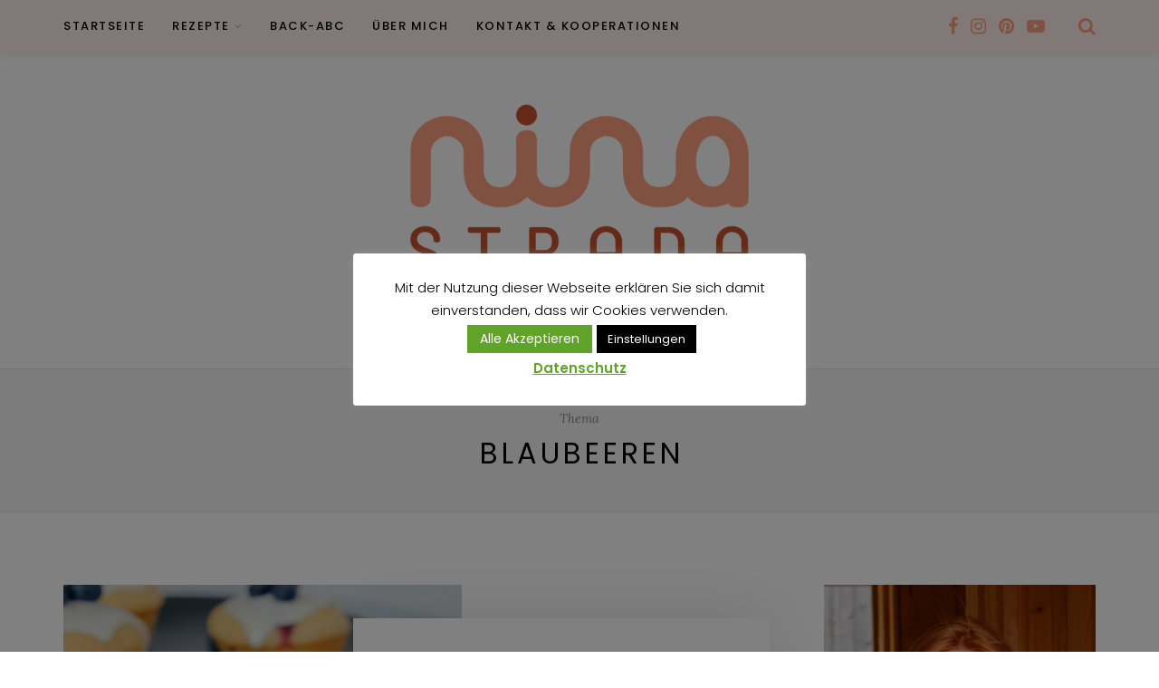

--- FILE ---
content_type: text/css
request_url: https://ninastrada.com/wp-content/cache/wpfc-minified/8972pwjd/9wvbe.css
body_size: 37352
content:
#cookie-law-info-bar {
font-size: 15px;
margin: 0 auto;
padding: 12px 10px;
position: absolute;
text-align: center;
box-sizing: border-box;
width:100%;
z-index: 9999; display: none;
left:0px;
font-weight:300;
box-shadow: 0 -1px 10px 0 rgba(172, 171, 171, 0.3);
}
#cookie-law-info-again {
font-size: 10pt;
margin: 0;
padding:5px 10px;
text-align: center;
z-index: 9999;
cursor: pointer;
box-shadow: #161616 2px 2px 5px 2px;
}
#cookie-law-info-bar span {
vertical-align: middle;
} .cli-plugin-button, .cli-plugin-button:visited {
display: inline-block;
padding: 9px 12px;
color: #fff;
text-decoration: none;
position: relative;
cursor: pointer;
margin-left: 5px;
text-decoration: none;
}
.cli-plugin-main-link {
margin-left:0px;
font-weight: 550; text-decoration: underline;
}
.cli-plugin-button:hover {
background-color: #111;
color: #fff;
text-decoration: none;
}
.small.cli-plugin-button, .small.cli-plugin-button:visited {
font-size: 11px;
}
.cli-plugin-button, .cli-plugin-button:visited,
.medium.cli-plugin-button, .medium.cli-plugin-button:visited {
font-size: 13px;
font-weight: 400;
line-height: 1;
}
.large.cli-plugin-button, .large.cli-plugin-button:visited {
font-size: 14px;
padding: 8px 14px 9px;
}
.super.cli-plugin-button, .super.cli-plugin-button:visited {
font-size: 34px;
padding: 8px 14px 9px;
}
.pink.cli-plugin-button, .magenta.cli-plugin-button:visited {
background-color: #e22092;
}
.pink.cli-plugin-button:hover {
background-color: #c81e82;
}
.green.cli-plugin-button, .green.cli-plugin-button:visited {
background-color: #91bd09;
}
.green.cli-plugin-button:hover {
background-color: #749a02;
}
.red.cli-plugin-button, .red.cli-plugin-button:visited {
background-color: #e62727;
}
.red.cli-plugin-button:hover {
background-color: #cf2525;
}
.orange.cli-plugin-button, .orange.cli-plugin-button:visited {
background-color: #ff5c00;
}
.orange.cli-plugin-button:hover {
background-color: #d45500;
}
.blue.cli-plugin-button, .blue.cli-plugin-button:visited {
background-color: #2981e4;
}
.blue.cli-plugin-button:hover {
background-color: #2575cf;
}
.yellow.cli-plugin-button, .yellow.cli-plugin-button:visited {
background-color: #ffb515;
}
.yellow.cli-plugin-button:hover {
background-color: #fc9200;
}
.cli-plugin-button{ margin-top:5px; }
.cli-bar-popup{
-moz-background-clip: padding;
-webkit-background-clip: padding;
background-clip: padding-box;
-webkit-border-radius:30px;
-moz-border-radius:30px;
border-radius:30px;
padding:20px;
}
.cli-powered_by_p{width:100% !important; display:block !important; color:#333; clear:both; font-style:italic !important; font-size:12px !important; margin-top:15px !important; }
.cli-powered_by_a{color:#333; font-weight:600 !important; font-size:12px !important;} .cli-plugin-main-link.cli-plugin-button {
text-decoration: none;
}
.cli-plugin-main-link.cli-plugin-button {
margin-left: 5px;
}.gdpr-container-fluid {
width: 100%;
padding-right: 15px;
padding-left: 15px;
margin-right: auto;
margin-left: auto;
}
.gdpr-row {
display: -ms-flexbox;
display: flex;
-ms-flex-wrap: wrap;
flex-wrap: wrap;
margin-right: -15px;
margin-left: -15px;
}
.gdpr-col-4 {
-ms-flex: 0 0 33.333333%;
flex: 0 0 33.333333%;
max-width: 33.333333%;
}
.gdpr-col-8 {
-ms-flex: 0 0 66.666667%;
flex: 0 0 66.666667%;
max-width: 66.666667%;
}
.gdpr-align-items-stretch {
-ms-flex-align: stretch!important;
align-items: stretch!important;
}
.gdpr-d-flex {
display: -ms-flexbox!important;
display: flex!important;
}
.gdpr-px-0 {
padding-left: 0;
padding-right: 0;
}
.modal-backdrop.show {
opacity: .8;
}
.modal-open {
overflow: hidden
}
.modal-open .gdpr-modal {
overflow-x: hidden;
overflow-y: auto
}
.gdpr-modal.fade .gdpr-modal-dialog {
transition: -webkit-transform .3s ease-out;
transition: transform .3s ease-out;
transition: transform .3s ease-out,-webkit-transform .3s ease-out;
-webkit-transform: translate(0,-25%);
transform: translate(0,-25%)
}
.gdpr-modal.show .gdpr-modal-dialog {
-webkit-transform: translate(0,0);
transform: translate(0,0)
}
.modal-backdrop {
position: fixed;
top: 0;
right: 0;
bottom: 0;
left: 0;
z-index: 1039;
background-color: #000
}
.modal-backdrop.fade {
opacity: 0
}
.modal-backdrop.show {
opacity: .5
}
.gdpr-modal {
position: fixed;
top: 0;
right: 0;
bottom: 0;
left: 0;
z-index: 1050;
display: none;
overflow: hidden;
outline: 0
}
.gdpr-modal a {
text-decoration: none;
}
.gdpr-modal .gdpr-modal-dialog {
position: relative;
width: auto;
margin: .5rem;
pointer-events: none;
font-family: -apple-system,BlinkMacSystemFont,"Segoe UI",Roboto,"Helvetica Neue",Arial,sans-serif,"Apple Color Emoji","Segoe UI Emoji","Segoe UI Symbol";
font-size: 1rem;
font-weight: 400;
line-height: 1.5;
color: #212529;
text-align: left;
display: -ms-flexbox;
display: flex;
-ms-flex-align: center;
align-items: center;
min-height: calc(100% - (.5rem * 2))
}
@media (min-width: 576px) {
.gdpr-modal .gdpr-modal-dialog {
max-width:500px;
margin: 1.75rem auto;
min-height: calc(100% - (1.75rem * 2));
}
}
@media (min-width: 992px) {
.gdpr-modal .gdpr-modal-dialog {
max-width: 900px;
}
}
.gdpr-modal-content {
position: relative;
display: -ms-flexbox;
display: flex;
-ms-flex-direction: column;
flex-direction: column;
width: 100%;
pointer-events: auto;
background-color: #fff;
background-clip: padding-box;
border: 1px solid rgba(0,0,0,.2);
border-radius: .3rem;
outline: 0
}
.gdpr-modal .row {
margin: 0 -15px;
}
.gdpr-modal .modal-body {
padding: 0;
position: relative;
-ms-flex: 1 1 auto;
flex: 1 1 auto;
}
.gdpr-modal .close {
position: absolute;
right: 10px;
top: 10px;
z-index: 1;
padding: 0;
background-color: transparent;
border: 0;
-webkit-appearance: none;
font-size: 1.5rem;
font-weight: 700;
line-height: 1;
color: #000;
text-shadow: 0 1px 0 #fff;
}
.gdpr-modal .close:focus {
outline: 0;
}
.gdpr-switch {
display: inline-block;
position: relative;
min-height: 1px;
padding-left: 70px;
font-size: 14px;
}
.gdpr-switch input[type="checkbox"] {
display:none;
}
.gdpr-switch .gdpr-slider {
background-color: #e3e1e8;
height: 24px;
width: 50px;
bottom: 0;
cursor: pointer;
left: 0;
position: absolute;
right: 0;
top: 0;
transition: .4s;
}
.gdpr-switch .gdpr-slider:before {
background-color: #fff;
bottom: 2px;
content: "";
height: 20px;
left: 2px;
position: absolute;
transition: .4s;
width: 20px;
}
.gdpr-switch input:checked + .gdpr-slider {
background-color:rgb(99, 179, 95);
}
.gdpr-switch input:checked + .gdpr-slider:before {
transform: translateX(26px);
}
.gdpr-switch .gdpr-slider {
border-radius: 34px;
}
.gdpr-switch .gdpr-slider:before {
border-radius: 50%;
}
.gdpr-tab-content>.gdpr-tab-pane {
display: none;
}
.gdpr-tab-content>.active {
display: block;
}
.gdpr-fade {
transition: opacity .15s linear;
}
.gdpr-nav-pills {
display: -ms-flexbox;
display: flex;
-ms-flex-wrap: wrap;
flex-wrap: wrap;
padding-left: 0;
margin-bottom: 0;
list-style: none;
-ms-flex-direction: column !important;
flex-direction: column !important;
align-items: stretch !important;
-ms-align-items: stretch !important;
}
.nav.gdpr-nav-pills, .gdpr-tab-content {
width: 100%;
padding: 30px;
}
.nav.gdpr-nav-pills {
background: #f3f3f3;
}
.nav.gdpr-nav-pills .gdpr-nav-link {
border: 1px solid #0070ad;
margin-bottom: 10px;
color: #0070ad;
font-size: 14px;
display: block;
padding: .5rem 1rem;
border-radius: .25rem;
}
.nav.gdpr-nav-pills .gdpr-nav-link.active, .nav.gdpr-nav-pills .show>.gdpr-nav-link {
background-color: #0070ad;
border: 1px solid #0070ad;
}
.nav.gdpr-nav-pills .gdpr-nav-link.active {
color: #ffffff;
}
.gdpr-tab-content .gdpr-button-wrapper {
padding-top: 30px;
margin-top: 30px;
border-top: 1px solid #d6d6d6;
}
.gdpr-tab-content .gdpr-button-wrapper .btn-gdpr {
background-color: #0070ad;
border-color: #0070ad;
color: #ffffff;
font-size: 14px;
display: inline-block;
font-weight: 400;
text-align: center;
white-space: nowrap;
vertical-align: middle;
-webkit-user-select: none;
-moz-user-select: none;
-ms-user-select: none;
user-select: none;
border: 1px solid transparent;
padding: .375rem .75rem;
font-size: 1rem;
line-height: 1.5;
border-radius: .25rem;
transition: color .15s ease-in-out,background-color .15s ease-in-out,border-color .15s ease-in-out,box-shadow .15s ease-in-out;
}
.gdpr-tab-content p {
color: #343438;
font-size: 14px;
margin-top: 0;
}
.gdpr-tab-content h4 {
font-size: 20px;
margin-bottom: .5rem;
margin-top: 0;
font-family: inherit;
font-weight: 500;
line-height: 1.2;
color: inherit;
}
.cli-container-fluid {
padding-right: 15px;
padding-left: 15px;
margin-right: auto;
margin-left: auto;
}
.cli-row {
display: -ms-flexbox;
display: flex;
-ms-flex-wrap: wrap;
flex-wrap: wrap;
margin-right: -15px;
margin-left: -15px;
}
.cli-col-4 {
-ms-flex: 0 0 33.333333%;
flex: 0 0 33.333333%;
max-width: 33.333333%;
}
.cli-col-8 {
-ms-flex: 0 0 66.666667%;
flex: 0 0 66.666667%;
max-width: 66.666667%;
}
.cli-align-items-stretch {
-ms-flex-align: stretch!important;
align-items: stretch!important;
}
.cli-d-flex {
display: -ms-flexbox!important;
display: flex!important;
}
.cli-px-0 {
padding-left: 0;
padding-right: 0;
}
.cli-btn {
cursor: pointer;
font-size: 14px;
display: inline-block;
font-weight: 400;
text-align: center;
white-space: nowrap;
vertical-align: middle;
-webkit-user-select: none;
-moz-user-select: none;
-ms-user-select: none;
user-select: none;
border: 1px solid transparent;
padding: .5rem 1.25rem;
line-height: 1;
border-radius: .25rem;
transition: all .15s ease-in-out;
}
.cli-btn:hover {
opacity: .8;
}
.cli-read-more-link {
cursor: pointer;
font-size: 15px;
font-weight: 500;
text-decoration: underline;
}
.cli-btn:focus {
outline: 0;
}
.cli-modal-backdrop.cli-show {
opacity: .8;
}
.cli-modal-open {
overflow: hidden
}
.cli-barmodal-open {
overflow: hidden
}
.cli-modal-open .cli-modal {
overflow-x: hidden;
overflow-y: auto
}
.cli-modal.cli-fade .cli-modal-dialog {
transition: -webkit-transform .3s ease-out;
transition: transform .3s ease-out;
transition: transform .3s ease-out,-webkit-transform .3s ease-out;
-webkit-transform: translate(0,-25%);
transform: translate(0,-25%)
}
.cli-modal.cli-show .cli-modal-dialog {
-webkit-transform: translate(0,0);
transform: translate(0,0)
}
.cli-modal-backdrop {
position: fixed;
top: 0;
right: 0;
bottom: 0;
left: 0;
z-index: 1040;
background-color: #000;
display: none;
}
.cli-modal-backdrop.cli-fade {
opacity: 0
}
.cli-modal-backdrop.cli-show {
opacity: .5;
display: block;
}
.cli-modal.cli-show {
display: block;
}
.cli-modal a {
text-decoration: none;
}
.cli-modal .cli-modal-dialog {
position: relative;
width: auto;
margin: .5rem;
pointer-events: none;
font-family: -apple-system,BlinkMacSystemFont,"Segoe UI",Roboto,"Helvetica Neue",Arial,sans-serif,"Apple Color Emoji","Segoe UI Emoji","Segoe UI Symbol";
font-size: 1rem;
font-weight: 400;
line-height: 1.5;
color: #212529;
text-align: left;
display: -ms-flexbox;
display: flex;
-ms-flex-align: center;
align-items: center;
min-height: calc(100% - (.5rem * 2))
}
@media (min-width: 576px) {
.cli-modal .cli-modal-dialog {
max-width:500px;
margin: 1.75rem auto;
min-height: calc(100% - (1.75rem * 2))
}
}
@media (min-width: 992px) {
.cli-modal .cli-modal-dialog {
max-width: 900px;
}
}
.cli-modal-content {
position: relative;
display: -ms-flexbox;
display: flex;
-ms-flex-direction: column;
flex-direction: column;
width: 100%;
pointer-events: auto;
background-color: #fff;
background-clip: padding-box;
border-radius: .3rem;
outline: 0
}
.cli-modal .row {
margin: 0 -15px;
}
.cli-modal .modal-body {
padding: 0;
position: relative;
-ms-flex: 1 1 auto;
flex: 1 1 auto;
}
.cli-modal .cli-modal-close {
position: absolute;
right: 10px;
top: 10px;
z-index: 1;
padding: 0;
background-color: transparent !important;
border: 0;
-webkit-appearance: none;
font-size: 1.5rem;
font-weight: 700;
line-height: 1;
color: #000;
text-shadow: 0 1px 0 #fff;
}
.cli-modal .cli-modal-close:focus {
outline: 0;
}
.cli-switch {
display: inline-block;
position: relative;
min-height: 1px;
padding-left: 70px;
font-size: 14px;
}
.cli-switch input[type="checkbox"] {
display:none;
}
.cli-switch .cli-slider {
background-color: #e3e1e8;
height: 24px;
width: 50px;
bottom: 0;
cursor: pointer;
left: 0;
position: absolute;
right: 0;
top: 0;
transition: .4s;
}
.cli-switch .cli-slider:before {
background-color: #fff;
bottom: 2px;
content: "";
height: 20px;
left: 2px;
position: absolute;
transition: .4s;
width: 20px;
}
.cli-switch input:checked + .cli-slider {
background-color: #00acad
}
.cli-switch input:checked + .cli-slider:before {
transform: translateX(26px);
}
.cli-switch .cli-slider {
border-radius: 34px;
}
.cli-switch .cli-slider:before {
border-radius: 50%;
}
.cli-tab-content {
background: #ffffff;
}
.cli-tab-content>.cli-active {
display: block;
}
.cli-fade {
transition: opacity .15s linear;
}
.cli-nav-pills {
display: -ms-flexbox;
display: flex;
-ms-flex-wrap: wrap;
flex-wrap: wrap;
padding-left: 0;
margin-bottom: 0;
list-style: none;
-ms-flex-direction: column;
flex-direction: column;
}
.cli-nav-pills, .cli-tab-content {
width: 100%;
padding: 30px;
}
@media (max-width: 767px) {
.cli-nav-pills, .cli-tab-content {
padding: 30px 10px;
}
}
.cli-nav-pills {
background: #f3f3f3;
}
.cli-nav-pills .cli-nav-link {
border: 1px solid #00acad;
margin-bottom: 10px;
color: #00acad;
font-size: 14px;
display: block;
padding: .5rem 1rem;
border-radius: .25rem;
cursor: pointer
}
.cli-nav-pills .cli-nav-link.cli-active, .cli-nav-pills .cli-show>.cli-nav-link {
background-color: #00acad;
border: 1px solid #00acad;
}
.cli-nav-pills .cli-nav-link.cli-active {
color: #ffffff;
}
.cli-tab-content .cli-button-wrapper {
padding-top: 30px;
margin-top: 30px;
border-top: 1px solid #d6d6d6;
}
.cli-tab-content p {
color: #343438;
font-size: 14px;
margin-top: 0;
}
.cli-tab-content h4 {
font-size: 20px;
margin-bottom: 1.5rem;
margin-top: 0;
font-family: inherit;
font-weight: 500;
line-height: 1.2;
color: inherit;
} .cli-container-fluid {
padding-right: 15px;
padding-left: 15px;
margin-right: auto;
margin-left: auto;
}
.cli-row {
display: -ms-flexbox;
display: flex;
-ms-flex-wrap: wrap;
flex-wrap: wrap;
margin-right: -15px;
margin-left: -15px;
}
.cli-col-4 {
-ms-flex: 0 0 33.333333%;
flex: 0 0 33.333333%;
max-width: 33.333333%;
}
.cli-col-8 {
-ms-flex: 0 0 66.666667%;
flex: 0 0 66.666667%;
max-width: 66.666667%;
flex-direction: column;
}
.cli-align-items-stretch {
-ms-flex-align: stretch!important;
align-items: stretch!important;
}
.cli-d-flex {
display: -ms-flexbox!important;
display: flex!important;
}
.cli-px-0 {
padding-left: 0;
padding-right: 0;
}
.cli-btn {
cursor: pointer;
font-size: 14px;
display: inline-block;
font-weight: 400;
text-align: center;
white-space: nowrap;
vertical-align: middle;
-webkit-user-select: none;
-moz-user-select: none;
-ms-user-select: none;
user-select: none;
border: 1px solid transparent;
padding: .5rem 1.25rem;
line-height: 1;
border-radius: .25rem;
transition: all .15s ease-in-out;
}
.cli-btn:hover {
opacity: .8;
}
.cli-read-more-link {
cursor: pointer;
font-size: 15px;
font-weight: 500;
text-decoration: underline;
}
.cli-btn:focus {
outline: 0;
}
.cli-modal-backdrop.cli-show {
opacity: .8;
}
.cli-modal-open {
overflow: hidden
}
.cli-barmodal-open {
overflow: hidden
}
.cli-modal-open .cli-modal {
overflow-x: hidden;
overflow-y: auto
}
.cli-modal.cli-fade .cli-modal-dialog {
transition: -webkit-transform .3s ease-out;
transition: transform .3s ease-out;
transition: transform .3s ease-out,-webkit-transform .3s ease-out;
-webkit-transform: translate(0,-25%);
transform: translate(0,-25%)
}
.cli-modal.cli-show .cli-modal-dialog {
-webkit-transform: translate(0,0);
transform: translate(0,0)
}
.cli-modal-backdrop {
position: fixed;
top: 0;
right: 0;
bottom: 0;
left: 0;
z-index: 1040;
background-color: #000;
-webkit-transform:scale(0);
transform:scale(0);
transition: opacity ease-in-out 0.5s;
}
.cli-modal-backdrop.cli-fade {
opacity: 0;
}
.cli-modal-backdrop.cli-show {
opacity: .5;
-webkit-transform:scale(1);
transform:scale(1);
}
.cli-modal {
position: fixed;
top: 0;
right: 0;
bottom: 0;
left: 0;
z-index: 99999;
transform: scale(0);
overflow: hidden;
outline: 0;
display: none;
}
.cli-modal a {
text-decoration: none;
}
.cli-modal .cli-modal-dialog {
position: relative;
width: auto;
margin: .5rem;
pointer-events: none;
font-family: inherit;
font-size: 1rem;
font-weight: 400;
line-height: 1.5;
color: #212529;
text-align: left;
display: -ms-flexbox;
display: flex;
-ms-flex-align: center;
align-items: center;
min-height: calc(100% - (.5rem * 2))
}
@media (min-width: 576px) {
.cli-modal .cli-modal-dialog {
max-width:500px;
margin: 1.75rem auto;
min-height: calc(100% - (1.75rem * 2))
}
}
.cli-modal-content {
position: relative;
display: -ms-flexbox;
display: flex;
-ms-flex-direction: column;
flex-direction: column;
width: 100%;
pointer-events: auto;
background-color: #fff;
background-clip: padding-box;
border-radius: .2rem;
box-sizing: border-box;
outline: 0
}
.cli-modal .row {
margin: 0 -15px;
}
.cli-modal .modal-body {
padding: 0;
position: relative;
-ms-flex: 1 1 auto;
flex: 1 1 auto;
}
.cli-modal .cli-modal-close:focus {
outline: 0;
}
.cli-switch {
display: inline-block;
position: relative;
min-height: 1px;
padding-left: 38px;
font-size: 14px;
}
.cli-switch input[type="checkbox"] {
display:none;
}
.cli-switch .cli-slider {
background-color: #e3e1e8;
height: 20px;
width: 38px;
bottom: 0;
cursor: pointer;
left: 0;
position: absolute;
right: 0;
top: 0;
transition: .4s;
}
.cli-switch .cli-slider:before {
background-color: #fff;
bottom: 2px;
content: "";
height: 15px;
left: 3px;
position: absolute;
transition: .4s;
width: 15px;
}
.cli-switch input:checked + .cli-slider {
background-color: #61a229;
}
.cli-switch input:checked + .cli-slider:before {
transform: translateX(18px);
}
.cli-switch .cli-slider {
border-radius: 34px;
font-size:0;
}
.cli-switch .cli-slider:before {
border-radius: 50%;
}
.cli-tab-content {
background: #ffffff;
}
.cli-nav-pills {
display: -ms-flexbox;
display: flex;
-ms-flex-wrap: wrap;
flex-wrap: wrap;
padding-left: 0;
margin-bottom: 0;
list-style: none;
-ms-flex-direction: column;
flex-direction: column;
}
.cli-nav-pills, .cli-tab-content {
width: 100%;
padding:5px 30px 5px 5px;
box-sizing: border-box;
}
@media (max-width: 767px) {
.cli-nav-pills, .cli-tab-content {
padding: 30px 10px;
}
}
.cli-nav-pills {
background: #fff;
}
.cli-nav-pills .cli-nav-link {
border: 1px solid #cccccc;
margin-bottom: 10px;
color:#2a2a2a;
font-size: 14px;
display: block;
padding: .5rem 1rem;
border-radius: .25rem;
cursor: pointer
}
.cli-nav-pills .cli-nav-link.cli-active, .cli-nav-pills .cli-show>.cli-nav-link {
background-color: #f6f6f9;
border: 1px solid #cccccc;
}
.cli-nav-pills .cli-nav-link.cli-active {
color:#2a2a2a;
}
.cli-tab-content .cli-button-wrapper {
padding-top: 30px;
margin-top: 30px;
border-top: 1px solid #d6d6d6;
}
.cli-tab-content p {
color: #343438;
font-size: 14px;
margin-top: 0;
}
.cli-tab-content h4 {
font-size: 20px;
margin-bottom: 1.5rem;
margin-top: 0;
font-family: inherit;
font-weight: 500;
line-height: 1.2;
color: inherit;
} #cookie-law-info-bar .cli-nav-pills,#cookie-law-info-bar .cli-tab-content,#cookie-law-info-bar .cli-nav-pills .cli-show>.cli-nav-link,#cookie-law-info-bar a.cli-nav-link.cli-active{
background: transparent;
}
#cookie-law-info-bar .cli-nav-pills .cli-nav-link.cli-active,#cookie-law-info-bar  .cli-nav-link,#cookie-law-info-bar .cli-tab-container p,#cookie-law-info-bar span.cli-necessary-caption,#cookie-law-info-bar .cli-switch .cli-slider:after
{
color:inherit;
}
#cookie-law-info-bar .cli-tab-header a:before
{
border-right: 1px solid currentColor;
border-bottom: 1px solid currentColor;
}
#cookie-law-info-bar .cli-row
{
margin-top:20px;
}
#cookie-law-info-bar .cli-col-4
{
-webkit-box-flex: 0;
-ms-flex: 0 0 auto;
flex: 0 0 auto;
width: auto;
max-width: none;
}
#cookie-law-info-bar .cli-col-8
{
flex-basis: 0;
-webkit-box-flex: 1;
-ms-flex-positive: 1;
flex-grow: 1;
max-width: 100%;
}
.cli-wrapper {
max-width: 90%;
float: none;
margin: 0 auto;
}
#cookie-law-info-bar .cli-tab-content h4
{
margin-bottom:0.5rem;
}
#cookie-law-info-bar .cli-nav-pills .cli-nav-link
{
padding: .2rem 0.5rem;
}
#cookie-law-info-bar .cli-tab-container
{
display:none;
text-align:left;
} .cli-tab-footer .cli-btn {
background-color: #00acad;
padding: 10px 15px;
text-decoration:none;
}
.cli-tab-footer .wt-cli-privacy-accept-btn {
background-color: #61a229;
color: #ffffff;
border-radius: 0;
}
.cli-tab-footer {
width:100%;
text-align:right;
padding: 20px 0;
} .cli-col-12
{
width:100%;
}
.cli-tab-header
{
display: flex;
justify-content: space-between;
}
.cli-tab-header a:before {
width: 10px;
height: 2px;
left: 0;
top: calc(50% - 1px);
}
.cli-tab-header a:after {
width: 2px;
height: 10px;
left: 4px;
top: calc(50% - 5px);
-webkit-transform: none;
transform: none;
}
.cli-tab-header a:before {
width: 7px;
height: 7px;
border-right: 1px solid #4a6e78;
border-bottom: 1px solid #4a6e78;
content: " ";
transform: rotate(-45deg);
-webkit-transition: all 0.2s ease-in-out;
-moz-transition: all 0.2s ease-in-out;
transition: all 0.2s ease-in-out;
margin-right:10px;
}
.cli-tab-header a.cli-nav-link  {
position: relative;
display: flex;
align-items: center;
font-size:14px;
color:#000;
text-transform: capitalize;
}
.cli-tab-header.cli-tab-active .cli-nav-link:before
{
transform: rotate(45deg);
-webkit-transition: all 0.2s ease-in-out;
-moz-transition: all 0.2s ease-in-out;
transition: all 0.2s ease-in-out;
}
.cli-tab-header {
border-radius: 5px;
padding: 12px 15px;
cursor: pointer;
transition: background-color 0.2s ease-out 0.3s, color 0.2s ease-out 0s;
background-color:#f2f2f2;
}
.cli-modal .cli-modal-close {
position: absolute;
right: 0;
top: 0;
z-index: 1;
-webkit-appearance: none;
width: 40px;
height: 40px;
padding: 0;
border-radius: 50%;
padding: 10px;
background: transparent;
border:none;
min-width: 40px;
}
.cli-tab-container h4,.cli-tab-container h1 {
font-family: inherit;
font-size: 16px;
margin-bottom: 15px;
margin:10px 0;
}
#cliSettingsPopup .cli-tab-section-container {
padding-top: 12px;
}
.cli-tab-container p ,.cli-privacy-content-text{
font-size: 14px;
line-height: 1.4;
margin-top: 0;
padding: 0;
color: #000;
}
.wt-cli-privacy
{
display:none;
}
.cli-tab-content
{
display:none;
}
.cli-tab-section .cli-tab-content
{
padding: 10px 20px 5px 20px;
}
.cli-tab-section
{
margin-top:5px;
}
@media (min-width: 992px) {
.cli-modal .cli-modal-dialog {
max-width: 645px;
}
}
.cli-switch .cli-slider:after{
content: attr(data-cli-disable);
position: absolute;
right: 50px;
color: #000;
font-size:12px;
text-align:right;
min-width: 80px;
}
.cli-switch input:checked + .cli-slider:after
{
content: attr(data-cli-enable);
}
.cli-privacy-overview:not(.cli-collapsed) .cli-privacy-content {
max-height: 60px;
transition: max-height 0.15s ease-out;
overflow: hidden;
}
a.cli-privacy-readmore {
font-size: 12px;
margin-top: 12px;
display: inline-block;
padding-bottom: 0;
cursor: pointer;
color:#000;
text-decoration: underline;
}
.cli-modal-footer {
position: relative;
}
a.cli-privacy-readmore:before {
content: attr(data-readmore-text);
}
.cli-collapsed a.cli-privacy-readmore:before {
content: attr(data-readless-text);
}
.cli-collapsed .cli-privacy-content
{
transition: max-height 0.25s ease-in;
}
.cli-privacy-content p
{
margin-bottom:0;
}
.cli-modal-close svg {
fill: #000;
}
span.cli-necessary-caption {
color: #000;
font-size: 12px;
}
.cli-tab-section.cli-privacy-tab {
display: none;
}
#cookie-law-info-bar .cli-tab-section.cli-privacy-tab {
display: block;
}
#cookie-law-info-bar .cli-privacy-overview {
display: none;
}
.cli-tab-container .cli-row
{
max-height: 500px;
overflow-y: auto;
}
.cli-modal.cli-blowup.cli-out {
z-index: -1;
}
.cli-modal.cli-blowup {
z-index: 999999;
transform: scale(1);
}
.cli-modal.cli-blowup .cli-modal-dialog {
animation: blowUpModal 0.5s cubic-bezier(0.165, 0.84, 0.44, 1) forwards;
}
.cli-modal.cli-blowup.cli-out .cli-modal-dialog
{
animation: blowUpModalTwo 0.5s cubic-bezier(0.165, 0.84, 0.44, 1) forwards;
}
@keyframes blowUpContent {
0% {
transform: scale(1);
opacity: 1;
}
99.9% {
transform: scale(2);
opacity: 0;
}
100% {
transform: scale(0);
}
}
@keyframes blowUpContentTwo {
0% {
transform: scale(2);
opacity: 0;
}
100% {
transform: scale(1);
opacity: 1;
}
}
@keyframes blowUpModal {
0% {
transform: scale(0);
}
100% {
transform: scale(1);
}
}
@keyframes blowUpModalTwo {
0% {
transform: scale(1);
opacity: 1;
}
50% {
transform: scale(0.5);
opacity: 0;
}
100% {
transform: scale(0);
opacity: 0;
}
}
.cli-tab-section .cookielawinfo-row-cat-table td, .cli-tab-section .cookielawinfo-row-cat-table th {
font-size: 12px;
}
.cli_settings_button
{
cursor: pointer;
} .wt-cli-sr-only
{
display: none;
font-size:16px;
} a.wt-cli-element.cli_cookie_close_button {
text-decoration: none;
color: #333333;
font-size: 22px;
line-height: 22px;
cursor: pointer;
position: absolute;
right: 10px;
top: 5px;
} .cli-bar-container{
float: none;
margin: 0 auto;
display: -webkit-box;
display: -moz-box;
display: -ms-flexbox;
display: -webkit-flex;
display: flex;
justify-content: space-between;
-webkit-box-align: center;
-moz-box-align: center;
-ms-flex-align: center;
-webkit-align-items: center;
align-items: center;
}
.cli-bar-btn_container {
margin-left: 20px;
display: -webkit-box;
display: -moz-box;
display: -ms-flexbox;
display: -webkit-flex;
display: flex;
-webkit-box-align: center;
-moz-box-align: center;
-ms-flex-align: center;
-webkit-align-items: center;
align-items: center;
flex-wrap: nowrap;
}
.cli-style-v2 a
{
cursor: pointer;
}
.cli-bar-btn_container a {
white-space: nowrap;
}
.cli-style-v2 .cli-plugin-main-link
{
font-weight:inherit;
}
.cli-style-v2
{
font-size: 11pt;
line-height: 18px;
font-weight:normal;
}
#cookie-law-info-bar[data-cli-type="widget"] .cli-bar-container,#cookie-law-info-bar[data-cli-type="popup"] .cli-bar-container{
display: block;
}
.cli-style-v2 .cli-bar-message {
width: 70%;
text-align: left;
}
#cookie-law-info-bar[data-cli-type="widget"] .cli-bar-message,#cookie-law-info-bar[data-cli-type="popup"] .cli-bar-message
{
width:100%;
}
#cookie-law-info-bar[data-cli-type="widget"] .cli-style-v2 .cli-bar-btn_container {
margin-top:8px;
margin-left: 0px;
flex-wrap: wrap;
} #cookie-law-info-bar[data-cli-type="popup"] .cli-style-v2 .cli-bar-btn_container {
margin-top:8px;
margin-left: 0px;
}
#cookie-law-info-bar[data-cli-style="cli-style-v2"] .cli_messagebar_head{
text-align: left; margin-bottom: 5px;
margin-top: 0px;
font-size: 16px;
} .cli-style-v2 .cli-bar-message .wt-cli-ccpa-element,.cli-style-v2 .cli-bar-message .wt-cli-ccpa-checkbox {
margin-top: 5px;
}
.cli-style-v2 .cli-bar-btn_container .cli_action_button ,
.cli-style-v2 .cli-bar-btn_container .cli-plugin-main-link,
.cli-style-v2 .cli-bar-btn_container .cli_settings_button
{
margin-left: 5px;
}
.wt-cli-ccpa-checkbox label {
font-size: inherit;
cursor: pointer;
margin: 0px 0px 0px 5px;
} #cookie-law-info-bar[data-cli-style="cli-style-v2"]
{
padding: 14px 25px;
}
#cookie-law-info-bar[data-cli-style="cli-style-v2"][data-cli-type="widget"]
{
padding:32px 30px;
}
#cookie-law-info-bar[data-cli-style="cli-style-v2"][data-cli-type="popup"] {
padding: 32px 45px;
}
.cli-style-v2 .cli-plugin-main-link:not(.cli-plugin-button), .cli-style-v2 .cli_settings_button:not(.cli-plugin-button),.cli-style-v2 .cli_action_button:not(.cli-plugin-button){
text-decoration: underline;
}
.cli-style-v2 .cli-bar-btn_container .cli-plugin-button {
margin-top: 5px;
margin-bottom: 5px;
}
a.wt-cli-ccpa-opt-out {
white-space: nowrap;
text-decoration: underline;
}
.wt-cli-necessary-checkbox {
display: none !important;
}
@media (max-width: 985px) {
.cli-style-v2 .cli-bar-message
{
width:100%;
}
.cli-style-v2.cli-bar-container
{
justify-content:left;
flex-wrap: wrap;
}
.cli-style-v2 .cli-bar-btn_container {
margin-left:0px;
margin-top: 10px;
}
#cookie-law-info-bar[data-cli-style="cli-style-v2"],#cookie-law-info-bar[data-cli-style="cli-style-v2"][data-cli-type="widget"],#cookie-law-info-bar[data-cli-style="cli-style-v2"][data-cli-type="popup"]
{
padding: 25px 25px;
}
} .wt-cli-ckyes-brand-logo {
display: flex;
align-items: center;
font-size: 9px;
color: #111111;
font-weight: normal;
}
.wt-cli-ckyes-brand-logo img{
width: 65px;
margin-left: 2px;
}
.wt-cli-privacy-overview-actions {
padding-bottom:0;
}
@media only screen and (max-width: 479px) and (min-width: 320px){
.cli-style-v2 .cli-bar-btn_container {
flex-wrap: wrap;
}
} .wt-cli-cookie-description {
font-size: 14px;
line-height: 1.4;
margin-top: 0;
padding: 0;
color: #000;
}#hollerbox-popup-content {
display: none !important;
}
body.holler-box-blurred {
filter: blur(4px);
}
body.holler-suppress-animations .holler-box-overlay,
body.holler-suppress-animations .holler-box .animation {
animation: none !important;
}
body.holler-slide-down {
animation-duration: 0.3s;
animation-timing-function: ease-in-out;
animation-iteration-count: 1;
animation-fill-mode: forwards;
}
body.disable-scrolling {
overflow: hidden;
}
body:not(.wp-admin) .holler-box {
position: fixed;
}
body:not(.wp-admin).admin-bar .positioner.top-left {
top: calc(20px + 32px);
}
body:not(.wp-admin).admin-bar .positioner.top-center {
top: calc(20px + 32px);
}
body:not(.wp-admin).admin-bar .positioner.top-right {
top: calc(20px + 32px);
}
body:not(.wp-admin).admin-bar .holler-box.holler-sidebar .positioner,
body:not(.wp-admin).admin-bar .holler-box.holler-banner .positioner.top-left {
top: 32px !important;
}
@keyframes progress-bar-stripes {
from {
background-position: 0 40px;
}
to {
background-position: 0 0;
}
}
@keyframes holler-rotation {
0% {
transform: rotate(0deg);
}
100% {
transform: rotate(360deg);
}
}
@keyframes holler-overlay-appear {
from {
opacity: 0;
}
}
@keyframes holler-appear {
0% {
transform: scale(0.5);
opacity: 0;
}
75% {
opacity: 1;
transform: scale(1.2);
}
100% {
transform: scale(1);
}
}
@keyframes holler-disappear {
to {
transform: scale(0.8);
opacity: 0;
}
}
@keyframes holler-slide-in-up {
from {
transform: translateY(100%);
opacity: 0;
}
to {
opacity: 1;
}
}
@keyframes holler-slide-in-down {
from {
transform: translateY(-100%);
opacity: 0;
}
to {
opacity: 1;
}
}
@keyframes holler-slide-in-left {
from {
transform: translateX(-100%);
opacity: 0;
}
to {
opacity: 1;
}
}
@keyframes holler-slide-in-right {
from {
transform: translateX(100%);
opacity: 0;
}
to {
opacity: 1;
}
}
@keyframes holler-slide-out-up {
from {
opacity: 1;
}
to {
opacity: 0;
transform: translateY(-100%);
}
}
@keyframes holler-slide-out-down {
from {
opacity: 1;
}
to {
opacity: 0;
transform: translateY(100%);
}
}
@keyframes holler-slide-out-right {
from {
opacity: 1;
}
to {
opacity: 0;
transform: translateX(100%);
}
}
@keyframes holler-slide-out-left {
from {
opacity: 1;
}
to {
opacity: 0;
transform: translateX(-100%);
}
}
.holler-box {
z-index: 1000;
}
.holler-box .hollerbox-integration-errors {
background: #FFFFFF;
color: #e91f4f;
padding: 20px;
font-size: 16px;
}
.holler-box .hollerbox-integration-errors p:first-child {
margin-top: 0;
}
.holler-box .hollerbox-integration-errors p:last-child {
margin-bottom: 0;
}
.holler-box.no-animation .holler-box-overlay,
.holler-box.no-animation .holler-box-overlay::before,
.holler-box.no-animation .holler-box-overlay::after,
.holler-box.no-animation .animation {
animation: none !important;
}
.holler-box .animation {
animation-duration: 0.3s;
animation-timing-function: ease-in-out;
animation-iteration-count: 1;
animation-fill-mode: forwards;
}
.holler-box .animation.appear {
animation-name: holler-appear;
}
.holler-box .positioner {
position: fixed;
}
.holler-box .positioner.top {
top: 20px;
left: 20px;
}
.holler-box .positioner.top .slide-in {
animation-name: holler-slide-in-down;
}
.holler-box .positioner.top .slide-out {
animation-name: holler-slide-out-up;
}
.holler-box .positioner.top-left {
top: 20px;
left: 20px;
}
.holler-box .positioner.top-left .slide-in {
animation-name: holler-slide-in-down;
}
.holler-box .positioner.top-left .slide-out {
animation-name: holler-slide-out-up;
}
.holler-box .positioner.top-center {
top: 20px;
left: 50%;
transform: translateX(-50%);
}
.holler-box .positioner.top-center .slide-in {
animation-name: holler-slide-in-down;
}
.holler-box .positioner.top-center .slide-out {
animation-name: holler-slide-out-up;
}
.holler-box .positioner.top-right {
top: 20px;
right: 20px;
}
.holler-box .positioner.top-right .slide-in {
animation-name: holler-slide-in-down;
}
.holler-box .positioner.top-right .slide-out {
animation-name: holler-slide-out-up;
}
.holler-box .positioner.center-left {
left: 20px;
top: 50%;
transform: translateY(-50%);
}
.holler-box .positioner.center-left .slide-in {
animation-name: holler-slide-in-left;
}
.holler-box .positioner.center-left .slide-out {
animation-name: holler-slide-out-left;
}
.holler-box .positioner.center-center {
left: 50%;
top: 50%;
transform: translate(-50%, -50%);
}
.holler-box .positioner.center-center .slide-in {
animation-name: holler-appear;
}
.holler-box .positioner.center-center .slide-out {
animation-name: holler-disappear;
}
.holler-box .positioner.center-right {
right: 20px;
top: 50%;
transform: translateY(-50%);
}
.holler-box .positioner.center-right .slide-in {
animation-name: holler-slide-in-right;
}
.holler-box .positioner.center-right .slide-out {
animation-name: holler-slide-out-right;
}
.holler-box .positioner.bottom {
bottom: 20px;
left: 20px;
}
.holler-box .positioner.bottom .slide-in {
animation-name: holler-slide-in-up;
}
.holler-box .positioner.bottom .slide-out {
animation-name: holler-slide-out-down;
}
.holler-box .positioner.bottom-left {
bottom: 20px;
left: 20px;
}
.holler-box .positioner.bottom-left .slide-in {
animation-name: holler-slide-in-up;
}
.holler-box .positioner.bottom-left .slide-out {
animation-name: holler-slide-out-down;
}
.holler-box .positioner.bottom-center {
bottom: 20px;
left: 50%;
transform: translateX(-50%);
}
.holler-box .positioner.bottom-center .slide-in {
animation-name: holler-slide-in-up;
}
.holler-box .positioner.bottom-center .slide-out {
animation-name: holler-slide-out-down;
}
.holler-box .positioner.bottom-right {
bottom: 20px;
right: 20px;
}
.holler-box .positioner.bottom-right .slide-in {
animation-name: holler-slide-in-up;
}
.holler-box .positioner.bottom-right .slide-out {
animation-name: holler-slide-out-down;
}
.holler-box .holler-box-credit {
margin-top: 10px;
text-align: center;
}
.holler-box .holler-box-credit a {
color: #e8ad0b;
text-decoration: none;
font-size: 16px;
}
.holler-box .holler-box-overlay {
position: fixed;
top: 0;
right: 0;
left: 0;
bottom: 0;
background-color: transparent;
opacity: 1;
animation: holler-overlay-appear 0.4s ease-in-out;
}
.holler-box .holler-box-overlay::after {
content: "";
position: fixed;
top: 0;
right: 0;
left: 0;
bottom: 0;
background-color: #333;
opacity: 0.5;
}
.holler-box .holler-box-overlay.no-animation {
animation: none;
}
.holler-box .display-flex {
display: flex;
gap: 20px;
}
.holler-box .holler-box-modal {
min-width: 300px;
width: min-content;
max-width: calc(100vw - 40px);
background: #ffffff;
padding: 30px;
box-sizing: border-box;
box-shadow: 5px 5px 30px 0 rgba(24, 45, 70, 0.15);
}
.holler-box .holler-box-modal.notification-closed {
cursor: pointer;
box-sizing: border-box;
width: 60px !important;
height: 60px !important;
border-radius: 50% !important;
display: flex;
align-items: center;
justify-content: center;
background: #0075ff;
box-shadow: 5px 5px 30px 0 rgba(24, 45, 70, 0.15);
min-width: 0 !important;
padding: 0 !important;
}
.holler-box .holler-box-modal.notification-closed svg {
height: 30px;
width: 30px;
}
.holler-box .holler-box-modal img {
max-width: 100%;
}
.holler-box .holler-box-modal img.alignright {
float: right;
}
.holler-box .holler-box-modal img.alignleft {
float: left;
}
.holler-box .holler-box-modal img.aligncenter {
margin: 0 auto;
display: block;
}
.holler-box .holler-box-modal .holler-box-modal-content {
box-sizing: border-box;
}
.holler-box .holler-box-modal .holler-box-modal-content p, .holler-box .holler-box-modal .holler-box-modal-content li, .holler-box .holler-box-modal .holler-box-modal-content ul, .holler-box .holler-box-modal .holler-box-modal-content ol {
font-size: 18px;
}
.holler-box .holler-box-modal .holler-box-modal-content h1 {
font-size: 40px;
}
.holler-box .holler-box-modal .holler-box-modal-content h2 {
font-size: 32px;
}
.holler-box .holler-box-modal .holler-box-modal-content h3 {
font-size: 24px;
}
.holler-box .holler-box-modal button.holler-box-modal-close {
cursor: pointer;
padding: 0;
display: flex;
justify-content: center;
align-items: center;
border: none;
position: absolute;
top: 5px;
right: 5px;
height: 12px;
width: 12px;
background-color: transparent !important;
background: none;
color: #102640;
}
.holler-box .holler-box-modal button.holler-box-modal-close svg {
height: 100%;
width: 100%;
}
.holler-box .holler-box-modal button.holler-box-modal-close.medium {
top: 7px;
right: 7px;
height: 16px;
width: 16px;
}
.holler-box .holler-box-modal button.holler-box-modal-close.large {
top: 9px;
right: 9px;
height: 22px;
width: 22px;
}
.holler-box .holler-box-modal button.holler-box-modal-close.filled {
top: 0;
right: 0;
height: 18px;
width: 18px;
transform: translate(50%, -50%);
}
.holler-box .holler-box-modal button.holler-box-modal-close.filled.icon-inside {
top: 5px;
right: 5px;
transform: none;
}
.holler-box .holler-box-modal button.holler-box-modal-close.filled.medium {
height: 24px;
width: 24px;
}
.holler-box .holler-box-modal button.holler-box-modal-close.filled.large {
height: 30px;
width: 30px;
}
.holler-box.holler-notification-box .holler-box-credit {
margin-top: 10px;
text-align: right;
}
.holler-box.holler-notification-box .holler-box-credit a {
color: #e8ad0b;
text-decoration: none;
font-size: 14px;
}
.holler-box.holler-notification-box.with-chat {   }
.holler-box.holler-notification-box.with-chat ::-webkit-scrollbar {
width: 5px;
}
.holler-box.holler-notification-box.with-chat ::-webkit-scrollbar-track {
background: rgba(16, 38, 64, 0.05);
}
.holler-box.holler-notification-box.with-chat ::-webkit-scrollbar-thumb {
background: rgba(16, 38, 64, 0.3);
border-radius: 5px;
}
.holler-box.holler-notification-box.with-chat ::-webkit-scrollbar-thumb:hover {
background: rgba(16, 38, 64, 0.5);
}
.holler-box.holler-notification-box.with-chat .holler-box-modal {
max-height: 600px;
overflow-y: auto;
}
.holler-box.holler-notification-box.with-chat .close-chat-wrap {
display: flex;
justify-content: center;
margin: 10px;
}
.holler-box.holler-notification-box.with-chat .close-chat-wrap button.close-chat {
cursor: pointer;
background: none;
border: none;
color: rgba(16, 38, 64, 0.3);
font-weight: 500;
font-size: 14px;
}
.holler-box.holler-notification-box.with-chat .holler-box-chat-response {
margin: 10px 0;
display: flex;
justify-content: flex-end;
}
.holler-box.holler-notification-box.with-chat .holler-box-chat-response .content {
padding: 10px;
background: #0075ff;
color: #ffffff;
border-radius: 5px;
font-size: 16px;
line-height: 1.3;
margin: 0;
}
.holler-box.holler-notification-box.with-chat .holler-box-chat-response .content * {
background: #0075ff;
color: #ffffff;
font-size: 16px;
line-height: 1.3;
margin: 0;
}
.holler-box.holler-notification-box.with-chat .holler-box-chat-message {
display: flex;
gap: 10px;
}
.holler-box.holler-notification-box.with-chat .holler-box-chat-message img.avatar {
border-radius: 50%;
height: 30px;
width: 30px;
}
.holler-box.holler-notification-box.with-chat .holler-box-chat-message .content {
display: flex;
gap: 10px;
flex-direction: column;
align-items: flex-start;
}
.holler-box.holler-notification-box.with-chat .holler-box-chat-message .content > * {
padding: 10px;
background: rgba(0, 117, 255, 0.07);
border-radius: 5px;
font-size: 16px;
line-height: 1.3;
margin: 0;
}
.holler-box.holler-notification-box.with-chat form.holler-chat-form {
display: flex;
align-items: stretch;
width: 100%;
margin-top: 15px;
}
.holler-box.holler-notification-box.with-chat form.holler-chat-form textarea,
.holler-box.holler-notification-box.with-chat form.holler-chat-form .holler-box-input {
border-radius: 5px 0 0 5px;
background: #ffffff;
padding: 6px 16px;
font-size: 14px;
width: 100%;
border: 1px solid rgba(16, 38, 64, 0.3);
line-height: 2;
min-height: 30px;
box-sizing: border-box;
max-height: 42px;
min-width: 0;
}
.holler-box.holler-notification-box.with-chat form.holler-chat-form textarea::placeholder,
.holler-box.holler-notification-box.with-chat form.holler-chat-form .holler-box-input::placeholder {
color: #cccccc;
}
.holler-box.holler-notification-box.with-chat form.holler-chat-form textarea:-ms-input-placeholder,
.holler-box.holler-notification-box.with-chat form.holler-chat-form .holler-box-input:-ms-input-placeholder {
color: #cccccc;
}
.holler-box.holler-notification-box.with-chat form.holler-chat-form button.send-message {
cursor: pointer;
border: none;
background: #0075ff;
color: #ffffff;
border-radius: 0 5px 5px 0;
padding: 5px 10px;
}
.holler-box.holler-notification-box.with-chat form.holler-chat-form button.send-message:focus, .holler-box.holler-notification-box.with-chat form.holler-chat-form button.send-message:hover {
background: rgba(0, 117, 255, 0.6);
}
.holler-box.holler-notification-box.with-chat form.holler-chat-form button.send-message svg {
height: 20px;
width: 20px;
}
.holler-box.holler-notification-box.with-button .holler-button-cta {
display: flex;
justify-content: flex-end;
margin-top: 10px;
}
.holler-box.holler-notification-box.with-button .holler-button-cta .holler-box-button {
border-radius: 5px;
font-size: 18px;
}
.holler-box.holler-notification-box.with-form form.holler-box-form {
margin-top: 10px;
}
.holler-box.holler-notification-box.with-form form.holler-box-form .fields {
gap: 0;
}
.holler-box.holler-notification-box.with-form form.holler-box-form input[type=email] {
width: 100%;
background: rgba(16, 38, 64, 0.05);
border: none;
font-size: 16px;
border-radius: 5px 0 0 5px;
}
.holler-box.holler-notification-box.with-form form.holler-box-form button {
border-radius: 0 5px 5px 0;
font-size: 18px;
}
.holler-box.holler-notification-box .holler-box-modal {
width: 400px;
padding: 20px 10px 10px 10px;
box-shadow: 5px 5px 30px 0 rgba(24, 45, 70, 0.15);
border-radius: 5px;
}
.holler-box.holler-notification-box .holler-box-modal .display-flex {
align-items: flex-start;
gap: 10px;
}
.holler-box.holler-notification-box .holler-box-modal img {
border-radius: 50%;
width: 50px;
height: 50px;
}
.holler-box.holler-notification-box .holler-box-modal .holler-box-modal-content {
width: 100%;
padding: 20px;
background-color: rgba(0, 117, 255, 0.07);
border-radius: 5px;
}
.holler-box.holler-notification-box .holler-box-modal .holler-box-modal-content p {
font-size: 16px;
margin: 0.8em 0;
line-height: 1.1;
}
.holler-box.holler-notification-box .holler-box-modal .holler-box-modal-content p:first-child {
margin-top: 0;
}
.holler-box.holler-notification-box .holler-box-modal .holler-box-modal-content p:last-child {
margin-bottom: 0;
}
.holler-box.holler-popup-custom .holler-box-modal-content {
width: 400px;
}
.holler-box.holler-popup-standard .holler-box-modal-content {
width: 400px;
}
.holler-box.holler-popup-image-left .holler-box-modal {
padding: 0;
}
.holler-box.holler-popup-image-left .holler-box-modal .holler-box-modal-content {
width: 330px;
}
.holler-box.holler-popup-image-left .display-flex {
display: flex;
align-items: stretch;
gap: 0;
}
.holler-box.holler-popup-image-left .display-flex .left {
flex-shrink: 0;
background-size: cover;
background-position: center center;
width: 300px;
}
.holler-box.holler-popup-image-left .display-flex .right {
align-self: flex-start;
padding: 30px;
}
.holler-box.holler-popup-image-right .holler-box-modal {
padding: 0;
}
.holler-box.holler-popup-image-right .holler-box-modal .holler-box-modal-content {
width: 330px;
}
.holler-box.holler-popup-image-right .display-flex {
display: flex;
align-items: stretch;
gap: 0;
}
.holler-box.holler-popup-image-right .display-flex .right {
flex-shrink: 0;
background-size: cover;
background-position: center center;
width: 300px;
}
.holler-box.holler-popup-image-right .display-flex .left {
align-self: flex-start;
padding: 30px;
}
.holler-box.holler-popup-form-below .holler-box-modal {
padding: 0;
}
.holler-box.holler-popup-form-below .holler-box-modal .holler-box-modal-content {
width: 330px;
}
.holler-box.holler-popup-form-below .display-flex {
align-items: stretch;
gap: 0;
}
.holler-box.holler-popup-form-below .display-flex .left {
padding: 30px;
}
.holler-box.holler-popup-form-below .display-flex .right {
flex-shrink: 0;
width: 300px;
background-size: cover;
background-position: center center;
}
.holler-box.holler-popup-form-below .holler-box-form {
padding: 20px;
background: rgba(0, 117, 255, 0.07);
}
.holler-box.holler-popup-progress-bar .holler-box-progress-bar-wrap .holler-box-progress-bar {
display: flex;
overflow: hidden;
background-color: #e9ecef;
}
.holler-box.holler-popup-progress-bar .holler-box-progress-bar-wrap .holler-box-progress-bar .holler-box-progress-bar-fill {
background-color: #337ab7;
-webkit-box-shadow: inset 0 -1px 0 rgba(0, 0, 0, 0.15);
box-shadow: inset 0 -1px 0 rgba(0, 0, 0, 0.15);
-webkit-transition: width 0.6s ease;
-o-transition: width 0.6s ease;
transition: width 0.6s ease;
background-image: -webkit-linear-gradient(45deg, rgba(255, 255, 255, 0.15) 25%, transparent 25%, transparent 50%, rgba(255, 255, 255, 0.15) 50%, rgba(255, 255, 255, 0.15) 75%, transparent 75%, transparent);
background-image: -o-linear-gradient(45deg, rgba(255, 255, 255, 0.15) 25%, transparent 25%, transparent 50%, rgba(255, 255, 255, 0.15) 50%, rgba(255, 255, 255, 0.15) 75%, transparent 75%, transparent);
background-image: linear-gradient(45deg, rgba(255, 255, 255, 0.15) 25%, transparent 25%, transparent 50%, rgba(255, 255, 255, 0.15) 50%, rgba(255, 255, 255, 0.15) 75%, transparent 75%, transparent);
-webkit-background-size: 40px 40px;
background-size: 40px 40px;
height: 20px;
width: 50%;
animation: progress-bar-stripes 1s linear infinite;
}
.holler-box.holler-popup-progress-bar .holler-box-progress-bar-wrap .holler-box-progress-bar .holler-box-progress-bar-fill.filled {
animation: none;
width: 100% !important;
}
.holler-box.holler-popup-progress-bar .holler-box-modal {
padding: 0;
border-radius: 5px;
overflow: hidden;
}
.holler-box.holler-popup-progress-bar .holler-box-modal .holler-box-modal-content {
width: 330px;
}
.holler-box.holler-popup-progress-bar .holler-box-modal button.holler-box-modal-close {
top: 25px;
}
.holler-box.holler-popup-progress-bar .display-flex {
display: flex;
align-items: stretch;
gap: 0;
}
.holler-box.holler-popup-progress-bar .display-flex .left {
flex-shrink: 0;
background-size: cover;
background-position: center center;
width: 300px;
}
.holler-box.holler-popup-progress-bar .display-flex .right {
align-self: flex-start;
padding: 30px;
}
.holler-box.holler-popup-image-beside-text-top .holler-box-modal {
padding: 0;
}
.holler-box.holler-popup-image-beside-text-top .holler-box-modal-content {
padding: 30px;
}
.holler-box.holler-popup-image-beside-text-top .display-flex {
align-items: stretch;
gap: 0;
}
.holler-box.holler-popup-image-beside-text-top .display-flex .left {
flex-shrink: 0;
background-size: cover;
background-position: center center;
width: 250px;
}
.holler-box.holler-popup-image-beside-text-top .display-flex .holler-box-form {
padding: 30px;
min-width: 250px;
background-color: rgba(0, 117, 255, 0.07);
}
.holler-box.holler-popup-full-image-background .holler-box-modal {
background-size: cover;
background-position: center center;
}
.holler-box.holler-popup-full-image-background .holler-box-modal .holler-box-modal-content {
width: 400px;
}
.holler-box input[type=submit].holler-box-button,
.holler-box input[type=button].holler-box-button,
.holler-box button.holler-box-button,
.holler-box button.holler-choice,
.holler-box button.holler-survey-next {
font-size: 20px;
padding: 10px 16px;
border-radius: 0;
background: #2196F3;
color: #ffffff;
font-weight: bold;
border: none;
white-space: nowrap;
cursor: pointer;
}
.holler-box input[type=submit].holler-box-button:disabled,
.holler-box input[type=button].holler-box-button:disabled,
.holler-box button.holler-box-button:disabled,
.holler-box button.holler-choice:disabled,
.holler-box button.holler-survey-next:disabled {
opacity: 0.8;
}
.holler-box input[type=submit].holler-box-button .holler-spinner,
.holler-box input[type=button].holler-box-button .holler-spinner,
.holler-box button.holler-box-button .holler-spinner,
.holler-box button.holler-choice .holler-spinner,
.holler-box button.holler-survey-next .holler-spinner {
display: block;
margin: 0 auto;
height: 15px;
width: 15px;
border: 5px solid rgba(255, 255, 255, 0.4);
border-bottom-color: #ffffff;
border-radius: 50%;
position: relative;
animation: holler-rotation 1s linear infinite;
}
.holler-box input[type=submit].holler-box-button.inverse,
.holler-box input[type=button].holler-box-button.inverse,
.holler-box button.holler-box-button.inverse,
.holler-box button.holler-choice.inverse,
.holler-box button.holler-survey-next.inverse {
background-color: transparent;
color: #2196f3;
border: 1px solid #2196F3;
}
.holler-box input[type=submit].holler-box-button.inverse .holler-spinner,
.holler-box input[type=button].holler-box-button.inverse .holler-spinner,
.holler-box button.holler-box-button.inverse .holler-spinner,
.holler-box button.holler-choice.inverse .holler-spinner,
.holler-box button.holler-survey-next.inverse .holler-spinner {
border: 5px solid rgba(33, 150, 243, 0.4);
border-bottom-color: #2196f3;
}
.holler-box form.holler-box-form.custom-form {
display: flex;
gap: 10px;
flex-direction: column;
}
.holler-box form.holler-box-form .fields {
display: flex;
gap: 10px;
align-items: stretch;
}
.holler-box form.holler-box-form.vertical .fields {
display: grid;
grid-auto-rows: 1fr;
}
.holler-box form.holler-box-form.vertical .fields label.holler-gdpr-consent {
align-self: center;
}
.holler-box form.holler-box-form label.holler-gdpr-consent {
display: flex;
gap: 10px;
align-items: flex-start;
}
.holler-box form.holler-box-form label.holler-gdpr-consent span {
line-height: 1.1;
}
.holler-box form.holler-box-form.horizontal label.holler-gdpr-consent {
margin-top: 10px;
}
.holler-box form.holler-box-form input.holler-box-input {
border-radius: 0;
background: #ffffff;
padding: 6px 16px;
font-size: 18px;
width: 100%;
border: 1px solid rgba(16, 38, 64, 0.3);
line-height: 2;
min-height: 30px;
box-sizing: border-box;
min-width: 0;
}
.holler-box form.holler-box-form input.holler-box-input::placeholder {
color: #cccccc;
}
.holler-box form.holler-box-form input.holler-box-input:-ms-input-placeholder {
color: #cccccc;
}
@media (max-width: 600px) {
.holler-box.holler-popup .holler-box-modal {
width: calc( 100vw - 40px );
max-height: calc( 100vw - 40px );
}
.holler-box.holler-notification-box .positioner:not(:has(.notification-closed)) {
left: 0;
right: 0;
}
.holler-box.holler-notification-box .positioner.top-left, .holler-box.holler-notification-box .positioner.top-center, .holler-box.holler-notification-box .positioner.top-right {
top: 0;
transform: none;
}
.holler-box.holler-notification-box .positioner.top-left .notification-closed, .holler-box.holler-notification-box .positioner.top-center .notification-closed, .holler-box.holler-notification-box .positioner.top-right .notification-closed {
margin-top: 10px;
}
.holler-box.holler-notification-box .positioner.center-right, .holler-box.holler-notification-box .positioner.center-center, .holler-box.holler-notification-box .positioner.center-left, .holler-box.holler-notification-box .positioner.bottom-right, .holler-box.holler-notification-box .positioner.bottom-center, .holler-box.holler-notification-box .positioner.bottom-left {
top: auto;
bottom: 0;
transform: none;
}
.holler-box.holler-notification-box .positioner.center-right .notification-closed, .holler-box.holler-notification-box .positioner.center-center .notification-closed, .holler-box.holler-notification-box .positioner.center-left .notification-closed, .holler-box.holler-notification-box .positioner.bottom-right .notification-closed, .holler-box.holler-notification-box .positioner.bottom-center .notification-closed, .holler-box.holler-notification-box .positioner.bottom-left .notification-closed {
margin-bottom: 10px;
}
.holler-box.holler-notification-box .positioner.top-center, .holler-box.holler-notification-box .positioner.center-center, .holler-box.holler-notification-box .positioner.bottom-center, .holler-box.holler-notification-box .positioner.top-left, .holler-box.holler-notification-box .positioner.center-left, .holler-box.holler-notification-box .positioner.bottom-left {
left: 0;
}
.holler-box.holler-notification-box .positioner.top-center .notification-closed, .holler-box.holler-notification-box .positioner.center-center .notification-closed, .holler-box.holler-notification-box .positioner.bottom-center .notification-closed, .holler-box.holler-notification-box .positioner.top-left .notification-closed, .holler-box.holler-notification-box .positioner.center-left .notification-closed, .holler-box.holler-notification-box .positioner.bottom-left .notification-closed {
margin-left: 10px;
}
.holler-box.holler-notification-box .positioner.top-right, .holler-box.holler-notification-box .positioner.center-right, .holler-box.holler-notification-box .positioner.bottom-right {
right: 0;
}
.holler-box.holler-notification-box .positioner.top-right .notification-closed, .holler-box.holler-notification-box .positioner.center-right .notification-closed, .holler-box.holler-notification-box .positioner.bottom-right .notification-closed {
margin-left: auto;
margin-right: 10px;
}
.holler-box.holler-notification-box .positioner .holler-box-modal {
border-radius: 0;
}
.holler-box.holler-notification-box .positioner .holler-box-modal:not(.notification-closed) {
max-width: 100vw;
width: auto;
}
.holler-box:not(.holler-notification-box) .holler-box-modal {
overflow: auto !important;
max-height: calc(100vh - 40px);
}
.holler-box:not(.holler-notification-box) .holler-box-modal .holler-box-modal-content {
width: 100%;
}
.holler-box:not(.holler-notification-box) .holler-box-modal .display-flex {
flex-direction: column;
}
.holler-box:not(.holler-notification-box) .holler-box-modal .display-flex > * {
width: 100%;
box-sizing: border-box;
}
.holler-box:not(.holler-notification-box) .holler-box-modal .display-flex .image-width {
min-height: 300px;
width: 100% !important;
}
.holler-box:not(.holler-notification-box) .holler-box-modal form.holler-box-form.horizontal .fields {
display: grid;
grid-auto-rows: 1fr;
width: 100%;
}
.holler-box:not(.holler-notification-box) .holler-box-modal form.holler-box-form.horizontal .holler-box-input {
max-width: 100% !important;
}
.holler-box:not(.holler-notification-box).holler-popup-form-below .display-flex {
flex-direction: column-reverse;
}
}*, html, body, div, dl, dt, dd, ul, ol, li, h1, h2, h3, h4, h5, h6, pre, form, label, fieldset, input, p, blockquote, th, td { margin:0; padding:0 }
table { border-collapse:collapse; border-spacing:0 }
fieldset, img { border:0 }
address, caption, cite, code, dfn, em, strong, th, var { font-style:normal; font-weight:normal }
ol, ul, li { list-style:none }
caption, th { text-align:left }
h1, h2, h3, h4, h5, h6 { font-size:100%; font-weight:normal }
q:before, q:after { content:''}
strong { font-weight: bold }
em { font-style: italic }
a img { border:none }
img { vertical-align:middle; }
strong, b, strong *, b * { font-weight: bold; } em, i, em *, i * { font-style: italic; }
*, *:before, *:after {
-webkit-box-sizing: border-box;
-moz-box-sizing: border-box;
box-sizing: border-box;
-webkit-font-smoothing: antialiased;
-moz-osx-font-smoothing: grayscale;
}
html { overflow-x: hidden; height:100%; }  body {
background-color:#ffffff;
color:#1f2025;
min-height: 100%;
display: flex;
flex-direction: column;
position:relative;
}
a {
text-decoration:none;
color:#f78a74;
}
.post-entry, .entry-content li {
font-size:18px;
line-height:1.8;
}
body, input, select, textarea, p.comment-form-cookies-consent label, .copy-text p, input, select, textarea, button, #nav-wrapper .menu li a , p.comment-form-cookies-consent label, .copy-text p, .about-widget p, .widget p, .promo-style2 .promo-item h5, .newsletter-form h3, .newsletter-form p, .woocommerce div.product p.price, .woocommerce div.product span.price,
.woocommerce form .form-row label, .woocommerce form .form-row .select2-container, .woocommerce-checkout #payment li, .woocommerce-checkout #payment p, .woocommerce-MyAccount-navigation ul li a, .wpcf7 label, .woocommerce #respond input#submit, .woocommerce a.button,
.woocommerce button.button, .woocommerce input.button, .woocommerce-Reviews p, .wp-caption p.wp-caption-text, cite {
font-family:"Poppins", sans-serif;
}
.post-entry, .entry-content li, .about-label, .archive-box span, .wp-block-verse, .meta-author-wrap .written, .meta-time .read, .about-heading, .promo-item span {
font-family:"Lora", sans-serif;
}
.about-label, .archive-box span, .wp-block-verse, .meta-author-wrap .written, .meta-time .read, .about-heading, .promo-item span {
font-style:italic;
}
.sitka-block-grid-item h2 a, .related-item h3 a, .post-header .entry-title, #sitka-search-overlay input[type="text"], .promo-item h5{
font-family:"Prata", sans-serif;
}  .sp-container {
width:1140px;
max-width:100%;
margin:0 auto;
}
.sp-container:after, #sp-content:after {
content: "";
display: table;
clear: both;
}
#sp-content {
padding-top:80px;
}
#sp-main {
float:left;
width: calc(100% - 360px);
margin-bottom:80px;
}
#sp-main.isFullwidth, #sp-main.isNarrow {
width:100%;
}
#sp-sidebar {
float:right;
width:300px;
}
#inner-wrapper {
flex: 1;
}  #header, #mobile-menu {
background:#fff;
}
#header:not(.menu-bar-layout), #mobile-menu {
position:relative;
width:100%;
height:90px;
box-shadow: 0 0px 28px rgba(0,0,0,0.07);
display:flex;
align-items:center;
justify-content:center;
z-index:99;
transition: height .25s ease;
-webkit-transition: height .25s ease;
-o-transition: height .25s ease;
-ms-transition: height .25s ease;
-moz-transition: height .25s ease;
}
.sticky-wrapper.sticky #header.layout1 {
height:70px;
} #header.layout1 #logo {
position:absolute;
left:50px;
}
.sticky-wrapper.sticky #header #logo img, #header #logo img  {
-webkit-transition: max-height 0.2s ease;
-ms-transition: max-height 0.2s ease;
transition: max-height 0.2s ease;
}
#header.layout1 #logo img {
max-height:90px;
width:auto;
}
.sticky-wrapper.sticky #header.layout1 #logo img {
max-height:70px;
width:auto;
}
#header.layout2 #logo img {
max-height:110px;
width:auto;
}
.sticky-wrapper.sticky #header.layout2 #logo img {
max-height:70px;
width:auto;
}
#header.layout3 #logo img, #header.layout4 #logo img {
height:auto;
}
.home-h1 {
position:absolute;
top: -9000px;
left: -9000px;
} #header.header-white {
opacity:0;
}
#header.header-white .normal-logo, .sticky-wrapper.sticky #header.header-white .white-logo {
display:none;
}
.sticky-wrapper.sticky #header.header-white .normal-logo, #header.header-white .white-logo{
display:block;
}
.text-logo {
font-size:34px;
color:#000;
font-weight:600;
}
#header.header-white .text-logo{
color:#fff;
}
.sticky-wrapper.sticky #header.header-white .text-logo {
color:#000;
} .top-misc {
position:absolute;
right:50px;
display:flex;
} .header-social a {
color:#000;
font-size:16px;
margin-left:14px;
}
#header.layout4 .header-social a {
margin-left:0;
margin-right:14px;
}
.header-social a:hover {
color:#999;
}
.sticky-wrapper:not(.sticky) #header.header-white .header-social a {
color:#fff;
} #sp-shopping-cart {
margin-left:15px;
}
.cart-contents {
position:relative;
}
.cart-contents:before{
font-family:FontAwesome;
content: "\f07a";
font-size:16px;
font-style:normal;
font-weight:400;
padding-right:3px;
color:#000;
}
.sticky-wrapper:not(.sticky) #header.header-white .cart-contents:before {
color:#fff;
}
.cart-contents:hover {text-decoration: none}
.cart-contents .sp-count {
background:#f78a74;
color:#fff;
display:inline-block;
width:16px;
height:16px;
text-align:center;
line-height:17px;
border-radius:100%;
font-size:10px;
position:absolute;
top:-5px;
right:-6px;
} .header-search-wrap {
margin-left:20px;
padding-left:17px;
position:relative;
border-left:1px solid;
border-color:#ddd;
}
.header-search-wrap.no-cart {
border:none;
}
.toggle-search-box {
color:#000;
}
.toggle-search-box:hover {
color:#999;
}
.sticky-wrapper:not(.sticky) #header.header-white .toggle-search-box {
color:#fff;
}
#sitka-search-overlay {
position: fixed;
top: 0px;
left: 0px;
width: 100%;
height: 100%;
-webkit-transition: opacity .5s ease-in-out;
-moz-transition: opacity .5s ease-in-out;
-ms-transition: opacity .5s ease-in-out;
-o-transition: opacity .5s ease-in-out;
transition: opacity .5s ease-in-out;
opacity: 0;
visibility: hidden;
}
#sitka-search-overlay.open {
z-index:9999999;
visibility: visible;
opacity: 1;
background-color: rgba(255,255, 255, 0.95);
-webkit-transition: opacity .5s ease-in-out;
-moz-transition: opacity .5s ease-in-out;
-ms-transition: opacity .5s ease-in-out;
-o-transition: opacity .5s ease-in-out;
transition: opacity .5s ease-in-out;
}
#sitka-search-overlay input[type="text"] {
position: absolute;
top: 50%;
width: 100%;
color: #000000;
background: rgba(0, 0, 0, 0);
font-size: 56px;
font-weight: 300;
text-align: center;
border: 0px;
margin: 0px auto;
margin-top: -51px;
padding-left: 30px;
padding-right: 30px;
outline: none;
}
#sitka-search-overlay ::placeholder {
color: #000;
opacity: 1;
}
#sitka-search-overlay :-ms-input-placeholder {
color: #000;
}
#sitka-search-overlay ::-ms-input-placeholder {
color: #000;
}
#sitka-search-overlay .close {
position: fixed;
top: 40px;
right: 60px;
border:none;
background:none;
color: #000;
opacity: 1;
font-size: 50px;
cursor:pointer;
}
#sitka-search-overlay .close:hover {
opacity:.75;
}
#sitka-search-overlay .close:focus {
outline:none;
} #header.layout2 {
height:110px;
}
.sticky-wrapper.sticky #header.layout2 {
height:70px;
}
#header.layout2 #logo {
text-align:center;
} #top-bar {
z-index:99;
position:relative;
box-shadow: 0 0 12px rgba(0,0,0,0.11);
height:58px;
}
#header.layout3 #logo {
padding-top:50px;
padding-bottom:50px;
}
#header.layout3 {
text-align:center;
border-bottom:1px solid #e8e8e8;
position:relative;
}
.is-header-layout3:not(.paged) #header.layout3.has-slider {
border-bottom:none;
}
#top-bar .sp-container {
position:relative;
}
#top-bar #nav-wrapper {
position:absolute;
left:0;
}
#top-bar #nav-wrapper .menu {
text-align:left;
}
#top-bar #nav-wrapper .menu li {
margin:0 30px 0 0;
}
#top-bar #nav-wrapper ul.menu ul li,
#top-bar #nav-wrapper .menu ul ul li {
margin-right:0;
}
#top-bar #nav-wrapper .menu li a {
line-height:58px;
}
#top-bar #nav-wrapper ul.menu ul a, #top-bar #nav-wrapper .menu ul ul a {
line-height:22px;
}
#top-bar .top-misc {
float:right;
position:relative;
right:0;
line-height:58px;
} #header.layout4 .sp-container {
position:relative;
}
#top-bar.layout4 {
box-shadow:none;
border-bottom:1px solid #e8e8e8;
border-top:1px solid #e8e8e8;
}
#top-bar.layout4 #nav-wrapper {
width:100%;
}
#top-bar.layout4 #nav-wrapper .menu {
text-align:center;
}
#header.layout4 #logo{
padding:45px 0;
text-align:center;
}
#header.layout4 {
height:auto;
}
#header.layout4 .header-social {
position:absolute;
left:0;
top:50%;
transform: translateY(-50%);
}
.top-misc-layout4 {
position:absolute;
right:0;
top:50%;
transform: translateY(-50%);
}
.top-misc-layout4 #sp-shopping-cart, .top-misc-layout4 .header-search-wrap {
display:inline-block;
}   .menu-icon {
position:absolute;
left:50px;
cursor:pointer;
-webkit-transition: all 0.1s linear;
-moz-transition: all 0.1s linear;
-ms-transition: all 0.1s linear;
-o-transition: all 0.1s linear;
transition: all 0.1s linear;
color:#000;
}
.sticky-wrapper:not(.sticky) #header.header-white .menu-icon {
color:#fff;
}
.menu-icon span {
font-size:15px;
font-weight:400;
display:inline-block;
margin-left:6px;
color:#000;
}
.sticky-wrapper:not(.sticky) #header.header-white .menu-icon span {
color:#fff;
}
.menu-icon:hover {
opacity:.5;
}
.menu-toggle {
border:none;
outline:none;
position: relative;
display: inline-block;
width: 20px;
height: 14px;
background: transparent;
border-top: 2px solid;
border-bottom: 2px solid;
color: #000;
font-size: 0;
transition: all 0.15s ease-in-out;
cursor:pointer;
}
.sticky-wrapper:not(.sticky) #header.header-white .menu-toggle {
color:#fff;
}
.menu-toggle:before, .menu-toggle:after {
content: '';
display: block;
width: 100%;
height: 2px;
position: absolute;
top: 50%;
left: 50%;
background: currentColor;
-webkit-transform: translate(-50%, -50%);
transform: translate(-50%, -50%);
transition: -webkit-transform 0.15s ease-in-out;
transition: transform 0.15s ease-in-out;
transition: transform 0.15s ease-in-out, -webkit-transform 0.15s ease-in-out;
} #nav-wrapper .menu {
text-align:center;
font-size:0;
}
#nav-wrapper .menu li {
display:inline-block;
position:relative;
margin:0 30px;
}
#nav-wrapper .menu li a {
display:block;
font-size:13px;
line-height:90px;
font-weight:500;
color:#000;
letter-spacing:1.5px;
text-transform:uppercase;
}
#nav-wrapper .menu li a:hover {
color:#999;
}
.sticky-wrapper:not(.sticky) #header.header-white #nav-wrapper .menu > li > a, .sticky-wrapper:not(.sticky) #header.header-white #nav-wrapper .menu > ul > li > a {
color:#fff;
}
#nav-wrapper .menu li.menu-item-has-children > a:after {
font-family: "FontAwesome";
content: "\f107";
margin-left: 5px;
color: #aaa;
font-weight: 400;
font-size: 12px;
}
.sticky-wrapper:not(.sticky) #header.header-white #nav-wrapper .menu > li.menu-item-has-children > a:after {
color:#fff; 
} #nav-wrapper .menu .sub-menu,
#nav-wrapper .menu .children {
background-color: #fff;
opacity:0;
visibility:hidden;
padding: 0;
position: absolute;
left: 0;
z-index: 99999;
text-align:left;
border-bottom:none;
box-shadow: 0 2px 13px rgba(0,0,0,0.1);
transition: all .18s ease-in;
margin-top:-1px;
margin-left:-15px;
border-radius:0;
border-top:4px solid;
border-color:#f78a74;
}
#nav-wrapper ul.menu ul a,
#nav-wrapper .menu ul ul a {
color: #444;
margin: 0;
padding:8px 14px;
line-height:22px;
min-width: 210px;
-o-transition:.25s;
-ms-transition:.25s;
-moz-transition:.25s;
-webkit-transition:.25s;
transition:.25s;
border-bottom:1px solid;
border-color:#eee;
font-size:11px;
font-weight:400;
}
#nav-wrapper ul.menu ul li,
#nav-wrapper .menu ul ul li {
padding-right:0;
margin-right:0;
margin-left:0;
}
#nav-wrapper ul.menu ul a:hover,
#nav-wrapper .menu ul ul a:hover {
color:#aaa;
border-color:#eee;
}
#nav-wrapper ul.menu li:hover > ul,
#nav-wrapper .menu ul li:hover > ul {
opacity:1;
visibility:visible;
}
#nav-wrapper .menu .sub-menu ul,
#nav-wrapper .menu .children ul {	
left: 100%;
top: -3px;
margin-left:0;
}  #mobile-menu.mobile-header .normal-logo img {
max-height:62px;
max-width:200px;
}
#mobile-menu.mobile-header .menu-icon {
left:30px;
}
#mobile-menu.mobile-header .top-misc {
right:30px;
}
#mobile-menu.mobile-header .header-search-wrap {
border:none;
}
#mobile-header-wrapper {
width:100%;
z-index:100;
}
#mobile-header-wrapper-sticky-wrapper, #mobile-header-wrapper {
display:none;
}
#mobile-menu.mobile-header {
height:70px;
}  .sidr{
display:block;
position:fixed;
top:0;
height:100%;
z-index:999999;
width:340px;
overflow-x:hidden;
overflow-y:auto;
background-color:#fff;
box-shadow: 0 0 50px rgba(70,70,70,.15);
}
.sidr.right{left:auto;right:-440px}
.sidr.left{left:-440px;right:auto}
.sidr-inner {
padding:30px;
clear:both;
}
.sidr .sidr-inner:first-child {
padding:40px 30px 20px;
}
.sidr .sidr-inner:last-child {
padding-top:50px;
}
#mobile-navigation {display:none;}
#sitka-mobile-header, #sitka-mobile-footer { display:none; }
#close-mobile-menu {
position: absolute;
right: 20px;
height:22px;
width:32px;
top:40px;
}
#close-mobile-menu:before, #close-mobile-menu:after {
position: absolute;
right: 20px;
content: ' ';
height: 18px;
width: 1px;
background-color: #333;
}
#close-mobile-menu:before {
transform: rotate(45deg);
}
#close-mobile-menu:after {
transform: rotate(-45deg);
}
.sidr ul li .open-sidr { 
color:#000;
float:right;
font-family:"FontAwesome";
font-size:16px;
cursor:pointer;
padding:13px 10px;
}
.open-sidr:after {
content:"\f107";
}
.open-sidr.close:after {
content:"\f106";
}
.sidr .menu li {
width:100%;
float:left;
border-bottom:1px solid;
border-color:#e8e8e8;
}
.sidr .menu li:last-child {
border-bottom:none;
}
.sidr .menu li a {
display:block;
padding:11px 0;
float:left;
font-size:12px;
text-transform:uppercase;
letter-spacing:1px;
font-weight:400;
color:#000;
}
.sidr .sub-menu {
display:none;
clear: both;
float: none;
border-top: 1px solid;
border-color:#e8e8e8;
width: 100%;
}
.sidr ul.sub-menu li a {
padding-left:15px;
padding-right:15px;
}
.sidr-inner .header-social {
float:left;
}
.sidr-inner .header-social a {
margin-left:0;
margin-right:12px;
color:#000;
}
.sidr-inner .header-search-wrap {
float:right;
border-left:none;
padding-left:0;
margin-left:0;
}
.sidr-inner .header-search-wrap a {
color:#000;
}
.sidr-inner .normal-logo img {
max-width:80%
}
.sidr-inner #sp-shopping-cart {
float:right;
margin-right:14px;
}  .post {
margin-bottom:80px;
}
.post-wrap.classic .post:last-child, .single .post {
margin-bottom:0;
}
.post-wrap.classic_grid .post {
margin-bottom:20px;
}
#sp-main.isFullwidth .post-wrap.classic_grid .post {
margin-bottom:40px;
}
#sp-main.isFullwidth .post-wrap.classic .post {
margin-bottom:120px;
margin-top:40px;
}
.single #sp-main.isFullwidth .classic-post {
margin-top:40px;
}
.single.is-header-layout4 #sp-main.isFullwidth .classic-post {
margin-top:0;
}
.is-header-layout3.single #sp-main.isFullwidth .classic-post {
margin-top:20px;
}
#sp-main.isFullwidth .post-wrap.classic .post:last-child {
margin-bottom:40px;
}
.post-wrap.classic.classic-share-no_display .post.classic-post {
border-bottom:1px solid #eee;
padding-bottom:60px;
margin-bottom:60px;
}
#sp-main.isFullwidth .post-wrap.classic.classic-share-no_display .post.classic-post {
padding-bottom:90px;
margin-bottom:90px;
} .post-header {
text-align:center;
margin-bottom:30px;
position: relative;
}
#sp-main.isFullwidth .classic-post .post-header, .isFullwidth .layout-fullwidth-image.post-style4 .post-header {
margin-bottom:40px;
}
#sp-main.isSidebar .post .post-header {
max-width:85%;
margin-left:auto;
margin-right:auto;
}
.isFullwidth .classic-post .post-header, .fullwidth-image .post-header, .layout-fullwidth-image .post-header.title-above, .isNarrow.layout-fullwidth-image.post-style4 .post-header, .isNarrow.layout-video-style3 .post-header{
max-width:75%;
margin-left:auto;
margin-right:auto;
}
.post-header h2 a, .post-header .entry-title {
color:#000;
}
.post-header .entry-title {
word-wrap: break-word;
}
#sp-main.isSidebar .classic-post .post-header h2 a, #sp-main.isSidebar .classic-post .post-header h1, .layout-video-style3 #sp-main.isSidebar .post-header h1{
font-size:30px;
line-height:1.5;
}
#sp-main.isFullwidth .classic-post .post-header h2 a, #sp-main.isFullwidth .classic-post .post-header h1 {
font-size:36px;
line-height:1.5;
}
.post-header .entry-title {
margin-bottom:12px;
}
.classic-post .post-header .entry-title {
margin-top:15px;
}
.post-cats a, .post-cats {
color:#f78a74;
text-transform:uppercase;
letter-spacing:2px;
font-weight:500;
font-size:14px;
}
.post-cats span {
color: #bbb;
font-weight: 300;
font-size: 10px;
position: relative;
top: -1px;
margin: 0 2px;
}
.feat-area.fullscreen .post-cats span, .sitka-carousel .post-cats span, .classic-slider .feat-inner.style1 .post-cats span {
color:#fff;
}
.sp-date, .sp-date a {
color:#999;
text-transform:uppercase;
letter-spacing:2px;
font-size:12px;
}
.layout-fullwidth-image-overlay .sp-date a {
color:#fff;
}
.date-wrap {
position:relative;
text-align:center;
}
.date-wrap:before {
margin-left: -41px;
text-align: right;
}
.date-wrap:after {
margin-left: 15px;
}
.date-wrap:before, .date-wrap:after {
position: absolute;
top: 50%;
overflow: hidden;
width: 24px;
height: 1px;
border-top: 1px solid #ccc;
content: '';
}
.sticky.post {position:relative;}
.sticky.post:before {
font-family: FontAwesome;
content: "\f08d";
position:absolute;
right:0;
top:0;
color:#ddd;
font-size:21px;
transform: rotate(15deg);
-ms-transform: rotate(15deg);
-webkit-transform: rotate(15deg);
z-index:-1;
} .post-entry .post-teaser, .post-teaser{
font-size:22px;
color:#666;
line-height:33px;
font-style:italic;
margin-bottom:25px;
}
.post-header .post-teaser.title {
margin-bottom: 20px;
font-size:18px;
line-height:28px;
color:#777;
padding:0 1.5em;
} .post-img {
margin-bottom:30px;
text-align:center;
}
.isFullwidth .classic-post .post-img {
margin-bottom:40px;
}
.post-img img {
max-width:100%;
height:auto;
} .post-meta {
margin-left:auto;
margin-right:auto;
margin-bottom:30px;
border-top:1px solid;
border-bottom:1px solid;
border-color:#e9e9e9;
padding:13px 0;
display:flex;
align-items:center;
justify-content: space-between;
}
#sp-main.isSidebar .post-meta, #sp-main.isNarrow .post-meta {
max-width:780px;
}
.meta-left {
display:flex;
align-items:center;
}
.meta-author-wrap {
display:flex;
}
.meta-author-img {
margin-right:12px;
}
.meta-author-img img {
margin:0;
border-radius:100%;
}
.meta-author-info {
margin-top:2px;
}
.meta-author-wrap .written {
font-family:Lora;
font-style:italic;
color:#888;
font-size:11px;
display:block;
margin-bottom:-2px;
}
.author-name a {
text-transform:uppercase;
letter-spacing:1.5px;
color:#000;
font-weight:500;
font-size:14px;
}
.meta-time {
margin-left:35px;
border-left:1px solid;
border-color:#e9e9e9;
padding-left:35px;
}
.meta-time.no-author {
padding:0;
margin:0;
border:none;
}
.meta-right {
display:flex;
align-items:center;
}
.meta-comment {
margin-left: 20px;
box-shadow: 0 0 7px rgba(15,15,15,.05);
}
.comment-bubble {
min-width: 32px;
min-height:30px;
border: 1px solid;
border-color:#ccc;
text-align: center;
font-weight: 400;
border-radius: 2px;
font-size: 12px;
color: #666;
position: relative;
display:flex;
justify-content:center;
align-items:center;
}
.comment-bubble:before {
content: "";
width: 0px;
height: 0px;
position: absolute;
border-left: 6px solid;
border-right: 6px solid;
border-top: 6px solid;
border-bottom: 6px solid;
border-color:#aaa;
border-left-color:transparent !important;
border-right-color:transparent !important;
border-bottom-color:transparent !important;
right: 50%;
margin-right: -6px;
bottom: -12px;
}
.comment-bubble:after {
content: "";
width: 0px;
height: 0px;
position: absolute;
border-left: 6px solid transparent;
border-right: 6px solid transparent;
border-top: 6px solid #fff;
border-bottom: 6px solid transparent;
right: 50%;
margin-right: -6px;
bottom: -11px;
} .share-button {
width:32px;
height:32px;
text-align:center;
float:left;
font-size:14px;
border-radius:100%;
margin-left:8px;
display:flex;
justify-content:center;
align-items:center;
-webkit-transition: all 0.15s linear;
-moz-transition: all 0.15s linear;
-ms-transition: all 0.15s linear;
-o-transition: all 0.15s linear;
transition: all 0.15s linear;
}
.share-button.share-toggle {
color:#000;
margin-left:0;
position:relative;
}
.post-header-share-wrap.mobile  {
display:none;
position:relative;
}
.show-share {
display:none;
box-shadow: 0 0 18px rgba(0,0,0,.12);
border-radius:30px;
padding:10px;
position:absolute;
background:#fff;
color:#000;
z-index:9;
top:38px;
right:-10px;
}
.show-share.is-active {
display:block;
}
.show-share .share-button {
margin-left:0;
margin-bottom:5px;
width:28px;
height:28px;
border:none;
}
.show-share .share-button:last-child {
margin-bottom:0;
} .share-style1 .share-button {
border:1px solid;
border-color:#f78a74;
color:#f78a74;
}
.share-style1 .share-button:hover {
background:#f78a74;
color:#fff;
} .share-style2 .share-button {
line-height:34px;
color:#fff;
}
.share-style2 .share-button.share-toggle {
background: linear-gradient(to right, #c2c2c2, #ccc);
}
.share-style2 .share-button.facebook {
background: linear-gradient(to right, #3a579a, #5577c5); }
.share-style2 .share-button.twitter {
background: linear-gradient(to right, #3fa6f5, #6bbaf7); }
.share-style2 .share-button.pinterest {
background: linear-gradient(to right, #c92228, #f3363d); }
.share-style2 .share-button.linkedin {
background: linear-gradient(to right, #0077b5, #0a90d6); }
.share-style2 .share-button.email {
background: linear-gradient(to right, #c2c2c2, #ccc); } .share-style3 .show-share {
right:-3px;
}
.post-header-share.share-style3 {
margin-right:10px;
}
.share-style3 .share-button {
font-size:20px;
width:30px;
}
.share-style3 .share-button.share-toggle {
color:#c2c2c2;
}
.share-style3 .share-button.facebook {
color:#3a579a;
}
.share-style3 .share-button.twitter {
color:#55acee;
}
.share-style3 .share-button.pinterest {
color:#c92228;
}
.share-style3 .share-button.linkedin {
color:#0077b5;
}
.share-style3 .share-button.email {
color:#c2c2c2;
} .post-entry:after {
content:"";
clear:both;
display:table;
}
.post-entry img {
max-width:100%;
height:auto;
}
#sp-main.isNarrow .post-entry {
max-width:780px;
margin-left:auto;
margin-right:auto;
}
.post-entry p, .entry-content p {
margin-bottom:1.65em;
}
.post-entry p, .post-entry li { }
.post-entry p a, .wp-block-latest-posts a, .wp-block-categories a, .wp-block-archives a, .wp-block-latest-comments__comment-author, .wp-block-latest-comments__comment-link {
box-shadow: inset 0 -1px 0 #f78a74;
color:#000;
}
.post-entry h1, .post-entry h2, .post-entry h3, .post-entry h4, .post-entry h5, .post-entry h6 {
margin-bottom:0.8em;
line-height:1.5;
font-weight:600;
}
.post-entry h1 {
margin-top:1.8em;
font-size:32px;
}
.post-entry h2 {
margin-top:1.85em;
font-size:30px;
}
.post-entry h3 {
margin-top:1.9em;
font-size:26px;
}
.post-entry h4 {
margin-top:1.9em;
font-size:22px;
}
.post-entry h5 {
margin-top:1.9em;
font-size:20px;
}
.post-entry h6 {
margin-top:1.9em;
font-size:18px;
}
.post-entry ul, .post-entry ol {
margin:1.7em 0 1.7em 40px;
}
.post-entry ul.wp-block-gallery {
margin:40px 0 14px;
}
.post-entry ul.blocks-gallery-grid, .post-entry ol.wp-block-latest-comments, .post-entry ul.wc-block-grid__products {
margin:0;
}
.post-entry ul li, .entry-content ul li {
list-style:disc;
}
.post-entry ol > li, .entry-content ol > li  {
list-style:decimal;
}
.post-entry ul li, .post-entry ol li, .entry-content ul li, .entry-content ol li {
margin-bottom:4px;
padding-left:6px;
}
.post-entry ul.blocks-gallery-grid li, .post-entry ol.wp-block-latest-comments li, .post-entry ul.wc-block-grid__products li{
padding-left:0;
}
.post-entry ul.wc-block-grid__products li {
list-style:none;
}
dt {
font-weight: bold;
}
dd {
margin: 0;
padding: 0 0 0.5em 0;
}
.post-nav-links {
clear: both;
} #sp-main:not(.isSidebar) .alignfull {
margin-left: calc(-50vw + 50%);
margin-right: calc(-50vw + 50%);
max-width: 100vw;
width: 100vw;
}
#sp-main.isFullwidth .alignwide  {
width: calc(100% + 280px);
max-width: calc(100% + 280px);
margin-left: -140px;
}
#sp-main.isFullwidth.isNarrow .alignwide  {
width: calc(100% + 360px);
max-width: calc(100% + 360px);
margin-left: -180px;
} .post-entry .wp-block-quote p, #main.fullwidth .post-entry .wp-block-quote p, .wp-block-quote.is-large p, .wp-block-quote.is-style-large p {
font-size: 27px;
line-height:40px;
color: #000;
position: relative;
font-style: italic;
}
.wp-block-quote.is-large p, .wp-block-quote.is-style-large p {
font-size:28px;
line-height:40px;
font-style:italic;
}
.post-entry .wp-block-quote p a, .post-entry .wp-block-pullquote p a {
text-decoration:underline;
box-shadow:none;
}
.post-entry .wp-block-quote p a:hover, .post-entry .wp-block-pullquote p a:hover {
box-shadow:none;
}
.post-entry blockquote.wp-block-quote {
border-left:none;
padding: 20px 60px 50px;
margin: 0;
}
.post-entry blockquote.wp-block-quote  p:first-child:before {
content: '\201C';
color: #f48e77;
font-style:normal;
font-size: 78px;
font-weight: 700;
position: absolute;
top: 10px;
left: -60px;
text-shadow: none;
font-family: serif;
z-index: -1;
}
.post-entry blockquote.wp-block-quote  p:last-child, .post-entry blockquote p:last-child {
margin-bottom:0;
}
.post-entry blockquote.wp-block-quote cite, .post-entry .wp-block-pullquote blockquote cite {
display:block;
font-size:12px;
letter-spacing:1.5px;
font-weight:500;
text-transform:uppercase;
z-index:2;
}
.wp-block-quote.is-large cite, .wp-block-quote.is-large footer, .wp-block-quote.is-style-large cite, .wp-block-quote.is-style-large footer {
text-align:left;
}
.post-entry blockquote.wp-block-quote cite {
margin-top:-20px;
}
.post-entry blockquote.wp-block-quote cite:before {
content:"-";
margin-right:4px;
} .post-entry blockquote.wp-block-quote.is-style-large {
background: #f78a74;
padding: 60px 65px 55px;
margin-bottom: 40px;
position: relative;
margin-top: 40px;
overflow: hidden;
}
.post-entry blockquote.wp-block-quote.is-style-large  p {
z-index:2;
color:#fff;
}
.post-entry blockquote.wp-block-quote.is-style-large  p a {
color:#fff;
text-decoration:underline;
}
blockquote.wp-block-quote.is-style-large p:first-child:before {
font-size: 840px;
font-family: georgia;
font-style: normal;
position: absolute;
color: #ff9885;
left: -120px;
top: 220px;
z-index: -1;
}
.post-entry blockquote.wp-block-quote.is-style-large cite {
z-index:2;
position:relative;
color:#fff;
} .wp-block-pullquote, .wp-block-pullquote.is-style-solid-color {
margin:35px 0;
border:1px solid;
border-color:#e5e5e5;
overflow: hidden;
position: relative;
padding: 40px;
}
.post-entry .wp-block-pullquote p, .wp-block-pullquote.is-style-solid-color blockquote p {
margin-bottom: 20px;
font-size:24px;
line-height:34px;
position: relative;
font-style: italic;
z-index: 2;
}
.post-entry .wp-block-pullquote  p:last-child {
margin-bottom:0;
} .wp-block-buttons .wp-block-button {
margin-bottom:20px;
} .wp-block-pullquote.alignleft,  .wp-block-pullquote.alignright{
padding: 45px 25px;
margin:8px 0 20px;
}
.wp-block-pullquote.alignleft p, .wp-block-pullquote.alignright p, .wp-block-pullquote.is-style-solid-color.alignleft p, .wp-block-pullquote.is-style-solid-color.alignright p {
font-size:20px;
line-height:31px;
} .wp-block-pullquote.is-style-solid-color blockquote {
max-width:100%;
text-align:center;
}
.wp-block-pullquote.is-style-solid-color {
border:none;
} .post-entry .wp-block-pullquote.alignwide p{
font-size:34px;
line-height:1.45;
}
.post-entry .wp-block-pullquote.alignfull p  {
font-size:42px;
line-height:1.5;
}
#sp-main:not(.isSidebar) .wp-block-pullquote.alignfull {
padding:4em 8em;
}
.post-entry .wp-block-pullquote.alignfull p, .wp-block-pullquote.is-style-solid-color.alignfull blockquote p {
margin-bottom:30px;
}
.post-entry .wp-block-pullquote.alignleft {
margin-right:35px;
}
.post-entry .wp-block-pullquote.alignright {
margin-left:35px;
}
#sp-main.isNarrow .post-entry .wp-block-pullquote.alignleft {
margin-left:-10%;
}
#sp-main.isNarrow .post-entry .wp-block-pullquote.alignright {
margin-right:-10%;
} #inner-wrapper .post-entry .wp-block-social-links {
margin: 0 0 30px 0;
}
#inner-wrapper .post-entry .wp-block-social-links li a {
box-shadow:none;
color:currentColor;
}
#inner-wrapper .post-entry .wp-block-social-links li  {
padding-left:0;
} .wp-block-media-text {
margin:40px 0;
}
.wp-block-media-text__content p {
margin-bottom:20px;
}
.wp-block-media-text__content p:last-child {
margin-bottom:0;
}
.wp-block-media-text__content :first-child {
margin-top:0;
} .wp-block-cover__inner-container p {
margin-bottom:20px;
}
.wp-block-cover__inner-container p:last-child {
margin-bottom:0;
}
.wp-block-cover {
margin-bottom:1.65em;
} .wp-block-search input[type="search"] {
width:auto;
}
.wp-block-search__label {
margin-bottom:8px;
} .wp-block-preformatted {
white-space: pre-wrap;
} .wp-block-image {
margin-top:30px;
margin-bottom:30px;
}
#sp-main:not(.isSidebar) .wp-block-image.alignfull {
margin-top:40px;
margin-bottom:40px;
}
.wp-block-image figcaption {
color:#888;
margin-top:10px;
margin-bottom:0;
font-size:14px;
text-align:center;
}
.wp-block-image.alignfull figcaption, .wp-block-image.alignwide figcaption {
font-size:14px;
line-height:1.7;
margin-top:12px;
max-width:780px;
width:100%;
margin:18px auto 1em;
padding-bottom:18px;
border-bottom:1px solid #e4e4e4;
text-align:left;
}
.wp-block-image .alignleft {
margin-right:30px;
}
.wp-block-image .alignright {
margin-left:30px;
}
#sp-main.isNarrow .wp-block-image .alignleft {
margin-left:-10%;
}
#sp-main.isNarrow .wp-block-image .alignright {
margin-right:-10%;
} .wp-block-embed {
margin:40px 0;
}
#sp-main.isNarrow .post-entry .wp-block-embed.alignleft {
margin-left:-10%;
}
#sp-main.isNarrow .post-entry .wp-block-embed.alignright {
margin-right:-10%;
} .wp-block-gallery {
margin-top:40px;
margin-bottom:14px;
}
.post-entry ul.wp-block-gallery li, ul.wp-block-gallery li {
padding:0;
}
.blocks-gallery-grid .blocks-gallery-image figcaption, .blocks-gallery-grid .blocks-gallery-item figcaption, .wp-block-gallery .blocks-gallery-image figcaption, .wp-block-gallery .blocks-gallery-item figcaption {
line-height:1.7;
padding-bottom:12px;
} p.has-drop-cap:not(:focus)::first-letter {
font-size:6.5em;
} pre {
display: block;
font-family: Monaco, Monospace;
font-size:14px;
line-height:22px;
background-color: #f5f5f5;
overflow: auto;
word-wrap: break-word;
padding: 20px;
margin-bottom:30px;
} .wp-block-button__link {
text-transform:uppercase;
letter-spacing:1.5px;
font-size:13px;
padding:12px 24px;
font-weight:500;
}
.wp-block-button {
margin-bottom:8px;
margin-top:8px;
} .wp-block-preformatted {
margin-bottom:30px;
} .wp-block-verse {
margin-bottom:30px;
font-size:22px;
font-style:italic;
} .wp-block-separator {
margin: 45px auto;
background:#ddd;
height:2px;
border: 0;
clear: both;
}
.wp-block-separator:not(.is-style-dots):not(.is-style-wide){
max-width: 180px;
}
.wp-block-separator.is-style-dots::before {
font-size:24px;
} table:not(#wp-calendar) {
border-top:1px solid #ddd;
width: 100%;
margin-bottom:30px;
margin-top:30px;
font-size:14px;
}
table:not(#wp-calendar) td{
padding: 15px;
border:1px solid #ddd;
}
table:not(#wp-calendar) th {
padding:15px;
}
table:not(#wp-calendar) tbody tr,
table:not(#wp-calendar) thead tr {
border: 1px solid #ddd;
}
table.is-style-stripes, td.is-style-stripes {
border:none;
} .post-entry .wp-block-latest-posts li {
margin-bottom:10px;
}
.wp-block-latest-posts__post-date {
font-style:italic;
}
.post-entry .wp-block-latest-posts.is-grid {
margin:0;
}
.post-entry .wp-block-latest-posts.is-grid li {
list-style:none;
} .wp-block-categories .sp-post-count, .wp-block-archives .sp-post-count{
margin-left:10px;
background:#eee;
width:22px;
height:22px;
line-height:22px;
font-size:11px;
border-radius:100%;
display:inline-block;
text-align:center;
} .post-footer-share-wrap {
overflow: hidden;
text-align: center;
margin:30px auto 60px;
position:relative;
}
.post-wrap .post-footer-share-wrap {
margin-bottom:0;
}
.single .post-footer-share-wrap {
margin-top:25px;
}
#sp-main.isNarrow .post-footer-share-wrap {
max-width:780px;
}
.post-footer-share {
position: relative;
display: inline-block;
}
.post-footer-share:before, .post-footer-share:after{
content: '';
position: absolute;
top: 50%;
border-bottom: 1px solid;
border-color:#ddd;
width: 690px;
margin: 0 20px;
}
.post-footer-share:before{
right: 100%;
}
.post-footer-share:after{
left: 100%;
}
.post-footer-share a {
margin:0 7px;
} .read-more-wrapper {
text-align:center;
margin-top:30px;
}
.read-more {
display:inline-block;
}
.more-text {
text-transform: uppercase;
letter-spacing: 4px;
font-size: 12px;
display: block;
color: #000;
font-weight: 600;
margin-bottom:-4px;
padding-left:4px;
-webkit-transition: all 0.1s linear;
-moz-transition: all 0.1s linear;
-ms-transition: all 0.1s linear;
-o-transition: all 0.1s linear;
transition: all 0.1s linear;
}
.more-line {
display: inline-block;
width: 60px;
height: 1px;
background: #f7836c;
transition-duration: .15s;
}
.read-more:hover .more-line {
width:95px;
}
.read-more:hover .more-text  {
color:#f7836c;
} .about-author {
margin:110px auto 0;
box-shadow: 0 0.3rem 2.9rem 0 rgba(0,0,0,.1);
position:relative;
text-align:center;padding:75px 65px 32px;
}
#sp-main.isNarrow .about-author{
max-width:780px;
}
.about-author img {
border-radius:100%;
position:absolute;
width: 110px;
left:50%;
margin-left: -55px;
border:2px solid #fff;
top: -55px;
box-shadow: 0 0.2rem 1.9rem 0 rgba(0,0,0,.12);
}
.about-heading {
color:#999;
font-style:italic;
font-size:14px;
display:block;
margin-bottom:3px;
}
.about-author h4 {
text-transform:uppercase;
font-size:22px;
letter-spacing: 3px;
color:#000;
font-weight:600;
padding-left: 3px;
margin-bottom:14px;
}
.about-author h4 a {
color:#000;
}
.about-author p {
color:#777;
font-size:15px;
line-height:24px;
margin-bottom:20px;
}
.author-links a {
color: #f6836c;
margin:0 7px;
} .block-heading-wrap {
overflow: hidden;
text-align: center;
margin-bottom:40px;
}
.block-heading {
text-transform:uppercase;
font-size:16px;
letter-spacing:2px;
font-weight:600;
position: relative;
display: inline-block;
}
.block-heading-wrap.blog-page .block-heading {
font-size:18px;
font-weight:500;
}
.block-heading:before, .block-heading:after{
content: '';
position: absolute;
top: 50%;
border-bottom: 1px solid;
border-color:#ddd;
width: 540px;
margin: 0 30px;
}
.block-heading:before{
right: 100%;
}
.block-heading:after{
left: 100%;
}
.related-wrap {
margin-top:90px;
}
.related-posts {
display:grid;
grid-gap:0 45px;
grid-template-columns:repeat(3, 1fr);
}
#sp-main.isSidebar .related-posts{
grid-gap:0 25px;
}
.related-item {
text-align:center;
position:relative;
box-shadow: 0 0.26rem 2rem 0 rgba(0,0,0,.14);
-webkit-transition: all 0.15s linear;
-moz-transition: all 0.15s linear;
-ms-transition: all 0.15s linear;
-o-transition: all 0.15s linear;
transition: all 0.15s linear;
}
.related-item.no-image {
box-shadow:none;
position:relative;
}
.related-link {
position:absolute;
width:100%;
height:100%;
z-index:9;
top:0;
left:0;
}
.related-item:not(.no-image):hover {
box-shadow: 0 0.34rem 2.7rem 0 rgba(0,0,0,.28);
}
.related-overlay {
position:absolute;
bottom:0;
width:100%;
padding:60px 15px 22px;
text-align:center;
background-image: linear-gradient(-180deg,rgba(0,0,0,0) 0%,rgba(0,0,0,0.5) 100%);
}
.related-item.no-image .related-overlay {
background:none;
position:relative;
padding:0;
}
.related-item img {
width:100%;
height:400px;
object-fit:cover;
}
#sp-main.isSidebar .related-item img  {
height:280px;
}
.related-item h3 {
padding:0 20px;
margin-bottom:2px;
}
.related-item h3 a {
font-size:18px;
line-height:28px;
color:#fff;
}
.related-item.no-image h3 a {
color:#000;
}
#sp-main.isSidebar .related-item h3 {
padding:0;
margin-bottom:0;
}
.related-item .sp-date {
letter-spacing:2px;
color:#e2e2e2;
text-transform:uppercase;
font-size:11px;
}
.related-item.no-image .sp-date {
color:#999;
} .post-pagination {
max-width:780px;
margin:90px auto 0;
display:grid;
grid-template-columns:1fr 1fr;
}
.prev-post {
padding-right:40px;
}
.next-post {
text-align:right;
padding-left:40px;
}
.post-pagination span {
text-transform:uppercase;
letter-spacing:1.5px;
font-size:12px;
display:block;
margin-bottom:10px;
color:#999;
}
.post-pagination a {
font-family:Prata;
color:#000;
font-size:16px;
line-height:28px;
} .layout-split-header #sp-content {
padding-top:0;
}
.split-header {
display: grid;
margin: 0 calc(50% - 50vw);
grid-template-columns: 1fr 1fr;
align-items: center;
box-shadow: 0 0 60px rgba(70,70,70,.12);
width: 100vw;
height: calc(100vh - 90px);
margin-bottom: 70px;
}
.split-img {
background-size: cover;
background-repeat: no-repeat;
background-position: center;
height: 100%;
width: 100%;
}
.split-header .post-header {
max-width:75%;
margin:0 auto;
}
.split-header .post-header .entry-title {
font-size:36px;
line-height:1.5;
margin-bottom:17px;
margin-bottom:22px;
} .layout-fullwidth-image-overlay #sp-content, .layout-fullwidth-image #sp-content {
padding-top:0;
}
.fullwidth-image {
background-size: cover;
background-repeat: no-repeat;
background-position: center;
margin: 0 calc(50% - 50vw);
width: 100vw;
height:690px;
display:flex;
justify-content:center;
align-items:center;
margin-bottom: 50px;
position:relative;
}
.page .fullwidth-image {
height:420px;
}
.page .layout-fullwidth-image .fullwidth-image {
height:600px;
}
.fullwidth-image-shadow {
position:absolute;
top:0;
left:0;
width:100%;
height:100%;
background-image: linear-gradient(-180deg,rgba(0,0,0,0.1) 0%,rgba(0,0,0,0.38) 100%);
z-index:1;
}
.fullwidth-image .post-header {
z-index:9;
margin-bottom:0;
}
.fullwidth-image .post-header h1, .fullwidth-image .post-header .post-teaser.title, .fullwidth-image .sp-date, .fullwidth-image .post-cats a {
color:#fff
}
.fullwidth-image .post-header h1, .layout-fullwidth-image .post-header.title-above h1, .layout-fullwidth-image #sp-main.isFullwidth .post-header h1 {
font-size:38px;
line-height:1.4;
}
.layout-fullwidth-image .post-header.title-above {
padding-top:70px;
}
.layout-fullwidth-image .post-header:not(.title-below) {
margin-bottom:60px;
} .layout-style5 #sp-content {
padding-top:0;
}
.bg-color-header {
margin: 0 calc(50% - 50vw);
background-color:#f3f3f3;
background: linear-gradient(to bottom, #f8f8f8 0%,#e9e9e9 100%);
padding:85px 0 360px;
}
.bg-color-header .post-header {
max-width:75%;
margin:0 auto;
}
.bg-color-header .post-header h1 {
font-size:38px;
line-height:1.4;
margin-bottom:17px;
margin-top:22px;
}
.bg-color-img .post-img {
margin-top:-290px;
position:relative;
margin-bottom:50px;
}
.bg-color-img .post-img img {
box-shadow: 0 0 45px rgba(70,70,70,.1);
} .clc-gallery-item {
text-align:center;
position:relative;
}
.post-img .bx-wrapper img{
display:inline-block;
max-height:100%;
}
.clc-gallery-caption-wrap {
overflow:hidden;
margin-top:22px;
}
.clc-gallery-caption-wrap.overlay-on {
position:absolute;
bottom:0;
width:100%;
padding:20px 15px 20px 20px;
background:rgba(0,0,0, .4);
margin-top:0;
}
.slide-count {
float:left;
text-align:center;
color:#999;
font-size:12px;
font-weight:600;
}
.clc-gallery-caption-wrap.overlay-on .slide-count {
color:#fff;
}
.slide-count i {
display:block;
font-size:20px;
margin-bottom:3px;
}
.clc-gallery-caption {
margin-top:-6px;
text-align:left;
}
.clc-gallery-caption.counter-on {
margin-left:55px;
}
.clc-gallery-caption p {
color:#777;
font-size:14px;
line-height:24px;
letter-spacing:0.01em;
}
.clc-gallery-caption-wrap.overlay-on .clc-gallery-caption p {
color:#fff;
}
.clc-gallery-image {
position:relative;
}
.bx-nav a, .feat-area.fullscreen-split a.bx-prev, .feat-area.fullscreen-split a.bx-next, .feat-area.fullscreen-split .slick-arrow.slick-prev, .feat-area.fullscreen-split .slick-arrow.slick-next {
width:40px;
height:80px;
background:rgba(0,0,0, .12);
color:#fff;
font-size:20px;
position:absolute;
display:flex;
justify-content:center;
align-items:center;
-o-transition:.25s;
-ms-transition:.25s;
-moz-transition:.25s;
-webkit-transition:.25s;
transition:.25s;
opacity:1;
top:50%;
margin-top:-40px;
z-index:9;
}
.clc-gallery-item:hover .bx-nav a {
opacity:1;
}
.bx-prev-arrow a {
left:0;
}
.bx-next-arrow a {
right:0;
}
.post-img.gallery .bx-next, .post-img.gallery .bx-prev {
display:none;
}
.bx-prev-arrow a i{
margin-left:-1px;
}
.bx-next-arrow a i{
margin-right:-1px;
} .layout-video-style1 .post-img, .layout-video-style3 .post-img {
margin-bottom:0;
}
.layout-video-style1 #sp-content {
padding-top:0;
}
.video-bg-header {
padding:60px 0;
background:#050505;
margin: 0 calc(50% - 50vw);
margin-bottom:60px;
}
.layout-video-style3 .post-header .entry-title {
margin-top:15px;
}  .post-wrap {
margin-bottom:80px;
}
.post-wrap.grid, .post-wrap.classic_grid {
display:grid;
grid-template-columns:1fr 1fr;
grid-gap:60px 35px;
}
.post-wrap.classic_grid .post:nth-child(1) {
grid-column: 1 / -1;
}
#sp-main.isFullwidth .post-wrap.grid, #sp-main.isFullwidth .post-wrap.classic_grid {
grid-template-columns:1fr 1fr 1fr;
}
.grid-inner {
border:1px solid #e4e4e4;
box-shadow: 0 3px 12px 0 rgba(0,0,0,.03);
}
.grid-item .post-header {
margin-bottom:0;
text-align:left;
padding:25px;
}
.grid-item .post-img {
margin:-1px -1px 0;
}
.grid-item .post-header h2 a, .post-entry .sitka-block-grid-item h2{
font-size:19px;
line-height:31px;
padding:0;
}
.grid-item .post-header h2 {
margin-bottom:8px;
margin-top:9px;
}
.grid-item .post-cats a {
letter-spacing:1.5px;
}
.grid-item p {
margin-bottom: 10px;
color: #666666;
font-size: 14px;
line-height: 25px;
}
.grid-item .post-img img {
max-width:100%;
height:auto;
}
.grid-author {
font-size:13px;
color:#999;
}
.grid-author a {
text-transform:uppercase;
letter-spacing:1px;
color:#000;
} .grid-style2 .grid-item .grid-inner {
background:none;
box-shadow:none;
border:none;
}
.grid-style2 .grid-item .post-header {
margin:-85px 20px 0;
padding:35px 20px;
box-shadow: 0 0 60px rgba(0,0,0,.11);
text-align:center;
background:#fff;
}
.grid-style2 .grid-item.no-image .post-header {
margin:0;
}
.grid-style2 .grid-item .post-img img {
max-width:100%;
object-fit:cover;
height:380px;
width:100%;
} .grid-style3 .grid-item .grid-inner {
border:none;
box-shadow: 0 0 60px rgba(0,0,0,.11);
} .list-item {
display:flex;
border-bottom:1px solid #eee;
padding-bottom:40px;
margin-bottom:40px;
}
.list-item:last-child {
border-bottom:none;
padding-bottom:0;
margin-bottom:0;
}
.list-item .post-header {
text-align:left;
}
.list-item .post-header h2 a {
font-size: 24px;
line-height: 39px;
}
.list-item .post-header h2 {
margin-bottom:10px;
margin-top:10px;
}
.list-item .post-header p {
margin-bottom:20px;
color: #666;
font-size: 14px;
line-height: 25px;
}
.list-item .sp-date {
padding-left:30px;
position:relative;
}
.list-item .sp-date:before {
content: "";
position: absolute;
width: 18px;
top: 9px;
left: 0;
border-bottom: 1px solid #ccc;
}
.list-author {
margin-right:10px;
}
.list-author .by {
font-family:Lora;
font-style:italic;
color:#999;
font-size:14px;
}
.list-author a {
text-transform:uppercase;
letter-spacing:1px;
font-size:13px;
color:#666;
}
.list-author img {
margin:0 5px 0 0;
border-radius:100%;
} .list-style1.alternate .list-item:nth-child(even) {
flex-direction: row-reverse;
}
.list-style1.alternate .list-item:nth-child(even) .post-header {
margin-left:0;
margin-right:-120px;
}
.list-item .post-header h2 a {
font-size: 22px;
line-height: 36px;
}
.list-style1 .list-item .post-img img {
max-width: 440px;
height: auto;
height: 350px;
object-fit: cover;
}
#sp-main.isFullwidth .list-style1 .list-item .post-img img {
max-width:540px;
height:380px;
}
.list-style1 .list-item .list-content {
align-self: center;
}
#sp-main.isFullwidth .list-style1 .list-item .list-content {
width:100%;
}
.list-item .post-img, .list-item .post-header {
margin-bottom:0;
}
.list-style1 .list-item .post-header {
margin-left:-120px;
background:#fff;
padding:32px;
box-shadow: 0 0 70px rgba(0,0,0,.11);
}
#inner-wrapper .list-style1 .list-item.no-image .post-header {
margin-left:0;
}
#inner-wrapper .list-style1.alternate .list-item.no-image:nth-child(even) .post-header {
margin-right:0;
}
#sp-main.isFullwidth .list-style1 .list-item .post-header {
padding:50px;
} .list-style2 .list-item {
margin-bottom:35px;
padding-bottom:35px;
}
#sp-main.isFullwidth .list-style2 .list-item {
margin-bottom:40px;
padding-bottom:40px;
}
.list-style2.alternate .list-item:nth-child(even) {
flex-direction: row-reverse;
}
.list-style2.alternate .list-item:nth-child(even) .post-img {
margin-right:0;
margin-left:35px;
}
.list-style2 .list-item .post-img {
margin-right:35px;
}
#sp-main.isFullwidth .list-style2 .list-item .post-img {
margin-right:45px;
}
.list-style2 .list-item .post-img img {
max-width: 280px;
height: auto;
height: 220px;
object-fit: cover;
}
#sp-main.isFullwidth .list-style2 .list-item .post-img img {
max-width: 470px;
height: 330px;
}
.list-style2 .list-item .list-content {
align-self: center;
width:100%;
}  .widget-slider {
margin-bottom:60px;
margin-top:-20px;
}
.widget-slider .widget_mc4wp_form_widget.widget {
padding:0;
box-shadow:none;
border:none;
}
.widget-slider .widget_mc4wp_form_widget .widget-title{
display:none;
}
.widget-slider .widget_mc4wp_form_widget .news-img {
display:none;
}
.widget-slider .sitka-newsletter-wrap {
background:#f4f4f4;
}
.widget-slider .widget_mc4wp_form_widget .news-content {
position:relative;
display:grid;
align-items:center;
grid-template-columns:1fr 1fr;
padding:30px 35px;
text-align:left;
}
.widget-slider .widget_mc4wp_form_widget .news-content h4 {
font-size:24px;
font-weight:400;
margin-bottom:1px;
margin-top:-5px;
}
.widget-slider .widget_mc4wp_form_widget .news-content p {
font-weight:300;
}
.widget-slider .widget_mc4wp_form_widget .form-wrap input[type=email] {
width:70%;
margin:0;
}
.widget-slider .widget_mc4wp_form_widget .form-wrap input[type=submit] {
width:auto;
padding: 13px 21px 13px 24px;
margin-left:5px;
}
.widget-slider .widget_mc4wp_form_widget .form-wrap {
text-align:right;
}  .sitka-pagination {
text-align:center;
}
.sitka-pagination .page-numbers {
color:#000;
font-size:16px;
margin:0 12px;
display:inline-block;
}
.sitka-pagination .page-numbers:hover {
color:#f78a74;
}
.sitka-pagination .page-numbers.current {
background:#f78a74;
color:#fff;
border-radius:100%;
width:35px;
height:35px;
line-height:35px;
text-align:center;
margin:0 6px;
}
.sitka-pagination .page-numbers.prev, .sitka-pagination .page-numbers.next {
text-transform:uppercase;
letter-spacing:3px;
font-size:14px;
}
.sitka-pagination .page-numbers.prev {
margin-right:45px;
}
.sitka-pagination .page-numbers.next {
margin-left:45px;
}
.sitka-pagination .page-numbers.prev:before, .sitka-pagination .page-numbers.next:after {
font-family:FontAwesome;
font-size:11px;
}
.sitka-pagination .page-numbers.prev:before {
content:"\f177";
margin-right:12px;
}
.sitka-pagination .page-numbers.next:after {
content:"\f178";
margin-left:12px;
}
.sitka-pagination .page-numbers.dots {
font-weight:400;
}  .post-entry .sitka-block-grid-item h2 {
margin:0 0 10px;
}
.post-entry .sitka-block-grid-item h2 a {
color:#000;
}
.post-entry .sitka-block-grid-item p {
color: #666666;
font-size: 14px;
line-height: 25px;
letter-spacing:0.01em;
}
.sitka-block-grid-item .post-cats a {
letter-spacing:1.5px;
}  .page .layout-fullwidth-image .post-header {
margin-bottom:30px;
}
#sp-main.isSidebar.page-style1 .page-header h1 {
font-size:30px;
line-height:1.5;
color:#000;
}
#sp-main.isFullwidth.page-style1 .page-header h1 {
font-size:38px;
line-height:1.4;
}
.page-style2.layout-fullwidth-image-overlay .page-header .entry-title {
font-size:38px;
line-height:1.4;
color:#ffffff;
margin-bottom:0;
}
.page-style3.layout-fullwidth-image .page-header .entry-title, .page-style3.layout-fullwidth-image #sp-main.isFullwidth .page-header h1 {
font-size:38px;
line-height:1.4;
color:#000000;
}
.search .post-wrap .page {
margin-bottom:80px;
}   .feat-area.fullscreen .feat-item {
background-size: cover;
background-repeat: no-repeat;
background-position: center;
height:calc(100vh - 90px);
position:relative;
}
.feat-area.fullscreen-one .feat-item {
width:100vw;
}
.feat-inner {
display:flex;
justify-content:center;
align-items:center;
height:100%;
width:100%;
}
.feat-link {
position:absolute;
left:0;
height:100%;
width:100%;
z-index:100;
}
.feat-shadow {
position:absolute;
top:0;
left:0;
width:100%;
height:100%;
background:rgba(0,0,0, .2);
-o-transition:.2s;
-ms-transition:.2s;
-moz-transition:.2s;
-webkit-transition:.2s;
transition:.2s;
}
.feat-area.fullscreen .post-header {
margin-bottom:0;
position:relative;
z-index:10;
}
.feat-area.fullscreen-one .post-header {
max-width:80%;
margin:0 auto;
}
.feat-area .post-cats a, .feat-area .post-cats {
color:#fff;
}
.feat-area.fullscreen .post-header h2.entry-title {
margin-bottom:22px;
margin-top:31px;
}
.feat-area.fullscreen .post-header h2 a{
font-size:40px;
line-height:1.5;
margin-bottom:28px;
color:#fff;
}
.feat-area .sp-date {
color:#fff;
}
.feat-area .date-wrap:before, .feat-area .date-wrap:after {
border-color:#fff;
}
.feat-author {
position:absolute;
bottom:0;
left:0;
width:100%;
padding:140px 0 30px;
text-align:center;
z-index:10;
background: linear-gradient(to top, rgba(0,0,0, 0.4) 0%,rgba(0,0,0,0) 100%);
}
.slick-slide .feat-author img, .feat-author img {
display:inline;
width:35px;
height:35px;
margin:0 7px 0 0;
border-radius:100%;
box-shadow: 0 0 20px rgba(0,0,0,.22);
}
.feat-author .by {
font-family:"Lora";
font-style:italic;
color:#fff;
font-size:15px;
margin-right:1px;
}
.feat-author a {
text-transform:uppercase;
letter-spacing:2px;
font-weight:600;
color:#fff;
font-size:15px;
} .slick-dots {
position:absolute;
right:0;
padding:15px;
top:50%;
transform: translate(-50%, -50%);
text-align:center;
}
.slick-dots li {
margin:18px 0;
line-height:0;
}
.slick-dots button {
display: inline-block;
width: 12px;
height: 12px;
padding: 0;
border-radius: 100%;
background-color: transparent;
cursor:pointer;
text-indent: -9999px;
border:2px solid #fff;
-o-transition:.2s;
-ms-transition:.2s;
-moz-transition:.2s;
-webkit-transition:.2s;
transition:.2s;
}
.slick-dots button:hover {
background-color: #fff;
}
.slick-dots li.slick-active button {
background-color: #fff;
width: 18px;
height: 18px;
}
.slick-dots li button:hover,
.slick-dots li button:focus {
outline: none;
} .feat-area.fullscreen-split .feat-item {
box-shadow: inset 0 0 40px rgba(0,0,0, .2);
}
.feat-area.fullscreen-split .post-header h2 {
margin-bottom:25px;
}
.feat-area.fullscreen-split .post-header h2 a {
font-size:37px;
line-height:58px;
}
.feat-area.fullscreen-split .feat-overlay {
padding:0 100px;
backface-visibility: hidden;
}
.feat-area.fullscreen-split .slick-arrow.slick-prev, .feat-area.fullscreen-split .slick-arrow.slick-next  {
background:rgba(0,0,0, .24);
font-size:26px;
}
.feat-area.fullscreen-split .slick-arrow.slick-prev:hover, .feat-area.fullscreen-split .slick-arrow.slick-next:hover {
background:rgba(0,0,0, .44);
}
.feat-area.fullscreen-split .slick-arrow.slick-prev {
left:0;
}
.feat-area.fullscreen-split .slick-arrow.slick-next {
right:0;
}
.feat-area:not(.gallery){
-webkit-animation: fadein 2s;
-moz-animation: fadein 2s;
-ms-animation: fadein 2s;
-o-animation: fadein 2s;
animation: fadein 2s;
}
@keyframes fadein {
from { opacity: 0; }
to   { opacity: 1; }
}
.feat-area:not(.fullscreen){
display: none;
}
.feat-area.slick-initialized:not(.fullscreen){
display: block;
} .feat-area.classic-slider {
margin-top:60px;
margin-bottom:-30px;
}
.is-header-layout3 .feat-area.classic-slider {
margin-top:0;
}
.is-header-layout4 .feat-area.classic-slider {
margin-top:40px;
}
.feat-area.classic-slider .feat-item {
background-size: cover;
background-repeat: no-repeat;
background-position: center;
height:600px;
position:relative;
}
.feat-area.classic-slider .post-header {
z-index:9;
max-width:60%;
margin:0 auto;
}
.feat-area.classic-slider .post-header h2 a {
color:#fff;
}
.feat-area.classic-slider .post-header .entry-title {
margin-bottom:20px;
margin-top:24px;
}
.feat-area.feat-arrows .slick-arrow{
position: absolute;
top: 50%;
margin-top: -15px;
color:#fff;
outline: 0;
z-index: 9;
border:1px solid #fff;
height:32px;
width:32px;
font-size:18px;
line-height:30px;
text-align:center;
border-radius:50%;
-o-transition:.18s;
-ms-transition:.18s;
-moz-transition:.18s;
-webkit-transition:.18s;
transition:.18s;
opacity:0;
}
.feat-area.feat-arrows .slick-arrow:hover {
background:#fff;
color:#000;
}
.feat-area.feat-arrows:hover .slick-arrow{
opacity:1;
}
.feat-area.feat-arrows .slick-prev{
left: 22px;
}
.feat-area.feat-arrows .slick-prev i{
margin-left:-2px;
}
.feat-area.feat-arrows .slick-next {
right: 22px;
}
.feat-area.feat-arrows .slick-next i{
margin-right:-2px;
} .feat-area.classic-slider .feat-inner.style2 .post-header{
max-width:34%;
min-height:280px;
display:flex;
justify-content:center;
align-items:center;
padding:50px 20px;
background-color:#fff;
box-shadow: 0 8px 6px -6px rgba(0,0,0,.25);
}
.feat-area.classic-slider .feat-inner.style2 .feat-shadow {
display:none;
}
.feat-area.classic-slider .feat-inner.style2 .post-header h2 a {
font-size:24px;
line-height:39px;
color:#000;
}
.feat-area.classic-slider .feat-inner.style2 .sp-date {
color:#999;
}
.feat-area.classic-slider .feat-inner.style2 .date-wrap:before, .feat-area.classic-slider .feat-inner.style2 .date-wrap:after {
border-color:#ccc;
}
.feat-area.classic-slider .feat-inner.style2 .post-cats a {
text-shadow:none;
color:#f78a74;
}
.feat-area.classic-slider .feat-inner.style2 .post-header .entry-title {
margin-bottom:15px;
margin-top:20px;
} .feat-area.classic-slider.full-width {
margin: 0 calc(50% - 50vw);
}
.feat-area.classic-slider.full-width .feat-item {
height:680px;
} .feat-area.carousel-slider {
margin-top:40px;	
}
.is-header-layout3 .feat-area.carousel-slider {
margin-top:0;
}
.feat-area.carousel-slider.full-width {
margin: 0 calc(50% - 50vw);
margin-top:0;
}
.feat-area.carousel-slider .feat-item {
background-size: cover;
background-repeat: no-repeat;
background-position: center;
height:520px;
position:relative;
}
.feat-area.carousel-slider.full-width .feat-item {
height:600px;
}
.feat-area.sitka-carousel .feat-shadow {
background: rgba(0,0,0,0); 
background-image: linear-gradient(rgba(0,0,0,0) 15%,rgba(10,10,10,0.45));
height:50%;
bottom:0;
top:auto;
} .feat-area.item-spacing .slick-slide {
margin: 0 5px;
}
.feat-area.item-spacing.content-width .slick-list {
margin: 0 -5px;
}
.feat-area.sitka-carousel .feat-overlay {
backface-visibility: hidden;
}
.feat-area.sitka-carousel .feat-inner {
position:absolute;
bottom:0;
left:0;
width:100%;
display:block;
height:auto;
}
.feat-area.sitka-carousel .post-header {
z-index:99;
padding:30px 0;
margin-bottom:0;
max-width:85%;
margin-left:auto;
margin-right:auto;
}
.feat-area.sitka-carousel.content-width .post-header {
padding:30px 0 20px;
}
.feat-area.sitka-carousel.full-width .post-header {
max-width:80%;
}
.feat-area.sitka-carousel .post-header h2 a {
color:#fff;
font-size:18px;
line-height:29px;
}
.feat-area.sitka-carousel.full-width .post-header h2 a {
font-size:22px;
line-height:35px;
}
.feat-area.sitka-carousel .post-header .entry-title {
margin-bottom:7px;
margin-top:10px;
}
.feat-area.sitka-carousel .post-cats a {
font-size:12px;
}
.feat-area.sitka-carousel .sp-date {
font-size:11px;
}
.feat-area.sitka-carousel .date-wrap:before, .feat-area.sitka-carousel .date-wrap:after {
border-color: rgba(255,255,255, .5);
} .carousel-slider-center {
margin: 0 calc(50% - 50vw);
margin-top:0;
}
.carousel-slider-center .feat-item {
background-size: cover;
background-repeat: no-repeat;
background-position: center;
height:640px;
position:relative;
}
.feat-area.sitka-carousel.carousel-slider-center .post-header {
max-width:70%;
margin-left:auto;
margin-right:auto;
padding-bottom:45px;
opacity:0;
-o-transition:.18s;
-ms-transition:.18s;
-moz-transition:.18s;
-webkit-transition:.18s;
transition:.18s;
opacity:0;
}
.feat-area.sitka-carousel.carousel-slider-center .slick-slide.slick-current .post-header {
opacity:1;
}
.feat-area.sitka-carousel.carousel-slider-center .post-header h2 a {
font-size:32px;
line-height:47px;
}
.feat-area.sitka-carousel.carousel-slider-center .post-header .entry-title {
margin-bottom:11px;
margin-top:16px;
}
.feat-area.sitka-carousel.carousel-slider-center .post-cats a {
font-size:14px;
}
.feat-area.sitka-carousel.carousel-slider-center .sp-date {
font-size:12px;
}
.feat-area.sitka-carousel.carousel-slider-center .feat-shadow {
height:55%;
} .split-slider {
position:relative;
}
.feat-split {
display: grid;
margin: 0 calc(50% - 50vw);
grid-template-columns: 1fr 1fr;
align-items: center;
width: 100vw;
height: calc(100vh - 90px);
}
.feat-split-img {
background-size: cover;
background-repeat: no-repeat;
background-position: center;
height: 100%;
width: 100%;
}
.feat-split-content {
background:#fbe7da;
height:100%;
display:flex;
align-items:center;
}
.feat-split .post-header {
max-width:75%;
margin:0 auto;
}
.feat-area.split-slider .post-header h2 a {
font-size: 38px;
line-height: 58px;
}
.feat-area.split-slider .post-header .entry-title {
margin-bottom:27px;
margin-bottom:32px;
}
.feat-area.split-slider .post-cats a {
text-shadow:none;
color:#000;
}
.feat-area.split-slider .sp-date {
color:#000;
}
.feat-area.split-slider .date-wrap:before, .feat-area.split-slider .date-wrap:after {
border-color:rgba(0,0,0, .35);
}
.feat-area.split-slider.feat-arrows .slick-arrow {
color:#000;
border-color:#000;
}
.feat-area.split-slider.feat-arrows .slick-arrow:hover {
background:#000;
color:#fff;
} .feat-area.static-slider .post-header .static-title, .feat-area.static-slider .post-header .static-title a {
font-size:52px;
}
.static-title {
color:#fff;
margin:18px 0 20px;
line-height:1.35;
}
.static-subtitle {
color:#fff;
font-weight:400;
font-size:18px;
}
.static-text {
color:#fff;
font-size:18px;
line-height:1.7;
margin:0 auto;
}
.static-button {
background-color:#f78a74;
border:2px solid;
border-color:#f78a74;
color:#fff;
font-size:14px;
font-weight:400;
letter-spacing:1px;
padding:12px 34px;
border-radius:60px;
z-index:101;
position:relative;
margin-top:40px;
display:inline-block;
-o-transition:.18s;
-ms-transition:.18s;
-moz-transition:.18s;
-webkit-transition:.18s;
transition:.18s;
}
.feat-area.static-slider .post-header {
position:static;
max-width:70%;
}
.feat-area.static-slider.classic-slider .post-header {
margin-top:-5px;
}
.static-title, .static-text, .static-subtitle {
position:relative;
z-index:9;
}
.feat-area.static-slider .feat-item {
overflow:hidden;
}  .promo-wrap {
display:grid;
margin-bottom:60px;
margin-top:-20px;
}
.promo-wrap.promo-grid {
grid-template-columns:1fr 1fr 1fr;
grid-gap:0 40px;	
grid-auto-rows: 240px;
}
.promo-wrap.promo-grid.promo-col-1 {
grid-template-columns:1fr;
}
.promo-wrap.promo-grid.promo-col-2 {
grid-template-columns:1fr 1fr;
}
.promo-wrap.promo-grid.promo-col-3 {
grid-template-columns:1fr 1fr 1fr;
}
.promo-wrap.promo-grid.promo-col-4 {
grid-template-columns:1fr 1fr 1fr 1fr;
grid-gap:0 30px;
}
.promo-wrap.promo-mixed {
grid-template-columns: 1fr 1fr 1fr;
grid-gap:20px;	
grid-auto-rows: 240px 240px;
}
.promo-wrap.promo-mixed .promo1 {
grid-column: 1;
grid-row: 1/3;
}
.promo-wrap.promo-mixed .promo2 {
grid-column: 2/4;
grid-row: 1;
}
.promo-wrap.promo-mixed .promo3 {
grid-column: 2;
grid-row: 2;
}
.promo-wrap.promo-mixed .promo4 {
grid-column: 3;
grid-row: 2;
}
.promo-item {
background-size: cover;
background-repeat: no-repeat;
background-position: center;
position:relative;
padding:18px;
}
.promo-overlay {
display:flex;
justify-content:center;
align-items:center;
text-align:center;
position:relative;
border:1px solid;
border-color:rgba(255,255,255, 1);
z-index:10;
width:100%;
height:100%;
-o-transition:.25s;
-ms-transition:.25s;
-moz-transition:.25s;
-webkit-transition:.25s;
transition:.25s;
}
.promo-item h5 {
color:#fff;
font-size:18px;
text-transform:uppercase;
letter-spacing:4px;
padding-left:4px;
}
.promo-item span {
font-size:16px;
display:block;
margin-bottom:8px;
color:#fff;
}
.promo-shadow {
top:0;
left:0;
position:absolute;
height:100%;
width:100%;
background-color:rgba(0,0,0, 0.2);
-o-transition:.25s;
-ms-transition:.25s;
-moz-transition:.25s;
-webkit-transition:.25s;
transition:.25s;
}
.promo-item:hover .promo-shadow {
box-shadow: inset 0 0 120px rgba(0,0,0, .2);
}
.promo-link {
position:absolute;
top:0;
left:0;
height:100%;
width:100%;
z-index:11;
} .promo-style2 .promo-item h5 {
background:#fff;
color:#000;
font-size:13px;
letter-spacing:2px;
padding:9px 13px 9px 15px;
line-height:1.5;
}
.promo-style2 .promo-shadow {
background-color:rgba(0,0,0, 0.05);
}
.promo-style2 .promo-item  {
padding:15px;
}  .post-comments {
margin:0 auto;
margin-top:90px;
}
#sp-main.isNarrow .post-comments {
max-width:780px;
}
.comments {
margin-bottom:40px;
}
.thecomment {
margin-bottom:40px;
padding-bottom:35px;
border-bottom:1px solid #e8e8e8;
}
.comments > ul > li:last-child .thecomment {
border-bottom:none;
padding-bottom:10px;
}
.comment-header {
margin-bottom: 14px;
}
.thecomment .author-img {
float:left;
margin-right:18px;
}
.thecomment .author-img img {
border-radius:100%;
width:60px;
height:auto;
box-shadow: 0 0.2rem 1.9rem 0 rgba(0,0,0,.08);
border: 2px solid #fff;
margin:0;
}
.thecomment .comment-text p {
margin-bottom:15px;
font-size:15px;
line-height:25px;
color:#111;
letter-spacing:0.01em;
}
.comment-text ol, .comment-text ul, .comment-text h1, .comment-text h2, .comment-text h3, .comment-text h4, .comment-text h5, .comment-text h6, .comment-text blockquote, .comment-text dl {
margin-bottom:15px;
}
.comment-text h1, .comment-text h2, .comment-text h3, .comment-text h4, .comment-text h5, .comment-text h6 {
font-weight:600;
}
.comment-text blockquote {
border-left:2px solid #e5e5e5;
padding-left:15px;
}
.comment-text th {
padding:8px;
}
.thecomment .comment-text p:last-child {
margin-bottom:0;
}
.thecomment  h6.author, .thecomment h6.author a {
display:block;
font-size:14px;
font-weight:600;
text-transform:uppercase;
margin-bottom:4px;
letter-spacing:1px;
color:#000;
}
.bypostauthor .thecomment .comment-text span.author, .bypostauthor .thecomment .comment-text span.author a {
font-weight:700;
}
.thecomment span.author a:hover {
text-decoration:underline;
}
.thecomment span.date {
font-size:13px;
font-family:"Lora";
color:#999;
text-transform:none;
display:block;
letter-spacing:0;
font-style:italic;
}
.comment-text {
margin-left:78px;
}
.thecomment .comment-text em {
font-size:13px;
margin-bottom:-14px;
display:block;
color:orange;
letter-spacing:1px;
}
.thecomment .comment-text em i {
font-size:14px;
color:#f3bd00;
}
.post-comments .reply {
display:block;
}
.post-comments span.reply a {
color:#f6836c;
text-transform: uppercase;
letter-spacing: 2px;
font-size: 12px;
display: inline-block;
font-weight: 600;
margin-top:3px;
margin-right:7px;
-o-transition:.2s;
-ms-transition:.2s;
-moz-transition:.2s;
-webkit-transition:.2s;
transition:.2s;
}
.post-comments span.reply i {
color:#f6836c;
font-size:12px;
margin-right:2px;
}
.post-comments span.reply a.comment-edit-link {
background:#eee;
border: 2px solid #eee;
color:#888;
display:none;
}
.post-comments ul.children { margin: 0 0 0 60px; }
.post-comments ul.children li.thecomment { margin:0 0 8px 0; } #respond {
overflow:hidden;
margin-top:55px;
}
.comments #respond {
margin-top: 0;
margin-bottom: 50px;
}
#respond h3 {
font-size:14px;
color:#888;
margin-bottom:20px;
letter-spacing:2px;
text-transform:uppercase;
font-weight:400;
}
#respond h3 a {
color:#000;
display:inline-block;
}
#respond h3 small a {
text-transform: uppercase;
font-size: 11px;
background: #eee;
color: #888;
padding: 4px 8px 4px;
font-weight: 400;
margin-left: 7px;
letter-spacing: 1.5px;
-o-transition: .3s;
-ms-transition: .3s;
-moz-transition: .3s;
-webkit-transition: .3s;
transition: .3s;
}
#respond h3 small a:hover {
opacity:.8;
}
#respond ::-webkit-input-placeholder, #respond ::-webkit-input-placeholder {
color:#999;
}
#respond input:focus, #respond #submit:focus, .woocommerce #respond input#submit:focus {outline:none;}
#respond textarea {
padding:18px;
font-size:13px;
color:#777;
line-height:22px;
margin-bottom:10px;
height:180px;
}
#respond textarea:focus {outline:none;}
#respond #submit, .woocommerce #respond input#submit {
padding:13px 21px 13px 22px;
width:auto;
font-size:12px;
margin-top:0;
background:#f6836c;
border:1px solid;
border-color:#f6836c;
color:#fff;
margin-top:15px;
font-weight:600;
border-radius:0;
}
#respond #submit:hover, .woocommerce #respond input#submit:hover {
opacity:.6;
}
.comment-input-wrap {
display:grid;
grid-template-columns:repeat(3, 1fr);
grid-gap:18px;
}
#respond input[type="text"], #respond textarea {
border:1px solid;
border-color:#e3e3e3;
}
#respond .comment-form-author input, #respond  .comment-form-email input, #respond  .comment-form-url input {
width:100%;
padding:13px;
font-size:13px;
margin-bottom:0;
}
p.comment-form-cookies-consent {
margin-top:15px;
margin-bottom:10px;
color:#999;
font-size:13px;
}
p.comment-form-cookies-consent input[type="checkbox"] {
margin-right:8px;
vertical-align:middle;
}
p.comment-form-cookies-consent label {
vertical-align:middle;
}
.form-submit { clear:both; } input[type=submit], .wp-block-search__button {
text-transform:uppercase;
letter-spacing:3px;
background:#111;
border-radius:0;
font-size:12px;
color:#fff;
padding:11px 26px;
display:inline-block;
border:none;
-o-transition:.15s;
-ms-transition:.15s;
-moz-transition:.15s;
-webkit-transition:.15s;
transition:.15s;
cursor:pointer;
width:auto;
font-weight:500;
-webkit-appearance: none;
-moz-appearance: none;
appearance: none;
}
input[type=submit]:hover {
background:#333;
color:#FFF;
}
input[type="text"], input[type="email"], input[type="tel"], input[type="password"], input[type="search"], select, textarea {
border:1px solid #ddd;
color:#888;
padding:8px 10px;
width:100%;
box-sizing:border-box;
}
select {
box-shadow: 0 8px 16px rgba(50, 50, 50, 0.04);
}
input:focus, select:focus, textarea:focus {
border:1px solid #c4c4c4;
outline:none;
}
input[type="radio"] {
width:auto;
} .wpcf7 label {
font-size:12px;
text-transform:uppercase;
letter-spacing:1px;
} .header-social .fa, .footer-social .fa, .social-widget .fa {
font-family:FontAwesome;
font-weight:400;
}  .widget {
border:1px solid;
border-color:#ddd;
padding:20px;
margin-bottom:40px;
box-shadow: 0 3px 12px 0 rgba(0,0,0,.03);
}
.widget-layout2 .widget {
padding:0;
border:none;
box-shadow:none;
margin-bottom:50px;
}
.widget-title {
margin:-21px -21px 20px;
background:#111;
color:#fff;
text-align:center;
text-transform:uppercase;
letter-spacing:2.5px;
font-weight:500;
font-size:12px;
padding:15px 10px;
}
.widget-layout2 .widget-title {
margin:0 0 25px;
}
.widget-layout2:not(.line-heading) .widget-title {
border:1px solid;
border-color:#111;
}
.widget-layout2.line-heading .widget-title {
display: flex;
width: 100%;
justify-content: center;
align-items: center;
text-align: center;
padding:0;
background:none;
}
.widget-layout2.line-heading .widget-title:before,
.widget-layout2.line-heading .widget-title:after {
content: "";
border-top: 1px solid;
border-color:#d5d5d5;
margin: 0 15px 0 0;
flex: 1 0 0;
}
.widget-layout2.line-heading .widget-title:after {
margin: 0 0 0 13px;
}
.widget img {
max-width:100%;
height:auto;
}
.widget p {
font-size:14px;
line-height:24px;
}
.widget a {
color:#000;
}
.widget:not(.sitka_social_widget) a:hover {
color:#f78a74;
} .widget ul li {
margin-bottom:11px;
padding-bottom:11px;
border-bottom:1px solid #e6e6e6;
font-size:14px;
color:#888;
}
.widget ul li:last-child {
margin-bottom:0;
padding-bottom:0;
border-bottom:none;
}
.widget ul ul {
padding-top: 11px;
margin-top: 11px;
border-top: 1px solid #e6e6e6;
padding-left: 15px;
}
.widget ul li a {
line-height:20px;
} .about-widget {
text-align:center;
padding-bottom:14px;
}
.widget-layout2 .about-widget {
padding-bottom:0;
}
.about-img.no-skew {
margin-bottom:22px;
}
.about-img {
margin:-21px -21px 26px;
position:relative;
overflow:hidden;
}
.widget-layout2 .about-img {
margin:0 0 15px;
}
.about-skew {
position:absolute;
bottom:-100px;
left:0;
width:100%;
background:#fff;
height:100px;
transform: skewY(-7deg);
border-right:1px solid;
border-color:#ddd;
transform-origin: bottom left;
}
.widget-layout2 .about-skew {
border:none;
}
.about-name {
display:inline-block;
font-size:16px;
font-weight:600;
color:#000;
text-transform:uppercase;
letter-spacing:2px;
padding-left:2px;
box-shadow: inset 0 -8px 0 #ffd6cb;
line-height:18px;
}
.about-label {
color:#777;
font-size:14px;
display:block;
margin-top:5px;
font-style:italic;
}
.about-widget p {
margin-top:19px;
font-size:14px;
color:#383838;
line-height:23px;
}
.about-autograph {
margin-top:24px;
display:block;
} .social-widget {
margin:-20px -20px -21px;
overflow:hidden;
}
.widget-layout2 .social-widget {
margin:0;
border-left:1px solid;
border-right:1px solid;
border-top:1px solid;
border-color:#ddd;
}
.social-widget.no-title {
margin-top:-20px;
}
.social-widget a {
float:left;
font-size:22px;
color:#ccc;
text-align:center;
box-sizing:border-box;
padding:30px;
border-bottom:1px solid;
border-right:1px solid;
border-color:#ddd;
box-shadow: 0 0 15px rgba(145,145,145,.08);
}
.social-widget.column1 a {
width:100%;
border-right:none;
padding:15px 25px;
text-align:left;
font-size:14px;
font-weight:400;
vertical-align:middle;
}
.social-widget.column1 a span{
color:#333;
}
.social-widget.column1 a i {
width:34px;
font-size:16px;
}
.social-widget.column2 a {
width:50%;
}
.social-widget.column2 a:nth-child(2n) {
border-right:none;
}
.social-widget.column3 a {
width:33.3%;
padding:20px;
}
.social-widget.column3 a:nth-child(3n) {
border-right:none;
}
.social-widget.column4 a {
width:25%;
font-size:20px;
padding:20px;
}
.social-widget.column4 a:nth-child(4n) {
border-right:none;
}
.social-widget.column5 a {
width:20%;
font-size:18px;
padding:15px;
}
.social-widget.column5 a:nth-child(5n) {
border-right:none;
}
.social-widget a:hover {
background:#f5f5f5;
-webkit-transition: background-color 120ms linear;
-ms-transition: background-color 120ms linear;
transition: background-color 120ms linear;
text-decoration:none;
}
.social-widget a.facebook { color:#3a589e; }
.social-widget a.twitter { color:#55acee; }
.social-widget a.instagram { color:#5851db; }
.social-widget a.pinterest { color:#bd081c; }
.social-widget a.googleplus { color:#dd4b39; }
.social-widget a.bloglovin { color:#00BFF1; }
.social-widget a.tumblr { color:#35465c; }
.social-widget a.dribbble { color:#ea4c89; }
.social-widget a.youtube { color:#cd201f; }
.social-widget a.snapchat { color:#ffe200; }
.social-widget a.linkedin { color:#0077b5; }
.social-widget a.soundcloud { color:#ff8800; }
.social-widget a.vimeo { color:#1ab7ea; }
.social-widget a.rss { color:#f26522; }
.social-widget a.email { color:#999; }
.social-widget a.s500px { color:#0099e5; }.social-widget a.amazon { color:#ff9900; }.social-widget a.android { color:#a4c639; }.social-widget a.app-store { color:#00ADF4; }.social-widget a.apple { color:#A5B1B7; }.social-widget a.audible { color:#FB9735; }.social-widget a.aws { color:#FF9729; }.social-widget a.bandcamp { color:#629aa9; }
.social-widget a.behance { color:#1769ff; }.social-widget a.bitcoin { color:#FA9435; }.social-widget a.blogger { color:#f57d00; }.social-widget a.chrome { color:#35A0F1; }.social-widget a.delicious { color:#3399ff; }.social-widget a.deviantart { color:#05cc47; }.social-widget a.digg { color:#005be2; }
.social-widget a.discord { color:#7289da; }.social-widget a.docker { color:#0db7ed; }.social-widget a.dropbox { color:#007ee5; }.social-widget a.ebay { color:#e53238; }.social-widget a.ember { color:#f23819; }.social-widget a.etsy { color:#d5641c; }.social-widget a.flickr { color:#0063dc; }.social-widget a.flipboard { color:#e12828; }
.social-widget a.foursquare { color:#f94877; }.social-widget a.github { color:#4078c0; }.social-widget a.glide { color:#2991E0; }.social-widget a.google { color:#4285f4; }.social-widget a.google-play { color:#009C5E; }.social-widget a.hacker-news { color:#ff4000; }.social-widget a.hubspot { color:#F1642A; }.social-widget a.imdb { color:#f5de50; }.social-widget a.itunes { color:#C842D3; }
.social-widget a.kickstarter-k { color:#2bde73; }.social-widget a.laravel { color:#f55247; }.social-widget a.lastfm { color:#d51007; }.social-widget a.medium { color:#00ab6c; }.social-widget a.meetup { color:#e0393e; }.social-widget a.mixcloud { color:#52aad8; }.social-widget a.odnoklassniki { color:#ed812b; }.social-widget a.opencart { color:#1AC2E1; }
.social-widget a.patreon { color:#f96854; }.social-widget a.paypal { color:#003087; }.social-widget a.periscope { color:#3aa4c6; }.social-widget a.playstation { color:#003087; }.social-widget a.reddit { color:#ff4500; }.social-widget a.renren { color:#005EA8; }.social-widget a.skype { color:#00aff0; }.social-widget a.slack { color:#6ecadc; }
.social-widget a.slideshare { color:#0077b5; }.social-widget a.spotify { color:#1db954; }.social-widget a.steam { color:#000000; }.social-widget a.stripe { color:#00afe1; }.social-widget a.stumbleupon { color:#eb4924; }.social-widget a.telegram { color:#0088cc; }.social-widget a.trello { color:#0079bf; }.social-widget a.tripadvisor { color:#00af87; }
.social-widget a.twitch { color:#6441a5; }.social-widget a.uber { color:#1fbad6; }.social-widget a.vine { color:#00b488; }.social-widget a.vk { color:#45668e; }.social-widget a.weibo { color:#E9142E; }.social-widget a.whatsapp { color:#075e54; }.social-widget a.wordpress { color:#21759b; }.social-widget a.xing { color:#026466; }
.social-widget a.y-combinator { color:#FE632A; }.social-widget a.yahoo { color:#410093; }.social-widget a.yelp { color:#af0606; }
.social-widget.rounded {
border:none;
text-align:center;
margin:0;
margin-bottom:-8px;
}
.widget-layout1 .social-widget.rounded {
margin-bottom:-6px;
}
.social-widget.rounded a {
float:none;
font-size:16px;
margin:0 3px 8px;
text-align:center;
box-sizing:border-box;
padding:0;
box-shadow: none;
border-radius:100%;
border:1px solid #ddd;
width:36px;
height:36px;
line-height:36px;
display:inline-block;
}
.widget-layout1 .social-widget.rounded a {
margin:0 1px 6px;
} .widget.sitka_promo_widget {
padding:0;
margin:0;
border:none;
}
.widget.sitka_promo_widget .widget-title{
margin:0;
}
.widget-layout2.line-heading .widget.sitka_promo_widget .widget-title {
margin-bottom:20px;
}
.widget .promo-item {
display:grid;
align-items:center;
justify-content:center;
width:100%;
height:130px;
background-size: cover;
background-repeat: no-repeat;
background-position: center center;
position:relative;
}
.widget .promo-item  h4 {
color:#000;
line-height:1.5em;
padding:9px 18px;
font-size:11px;
text-transform:uppercase;
letter-spacing:2px;
background:#ffffff;
display:inline-block;
font-weight:400;
-o-transition: .2s;
-ms-transition: .2s;
-moz-transition: .2s;
-webkit-transition: .2s;
transition: .2s;
}
.widget .promo-link {
position: absolute; 
height: 100%; 
width: 100%;
top: 0;
left:0;
z-index: 999;
display: block
}
.widget .promo-item:hover > h4 {
background:#121212;
color:#fff;
} .widget .search-wrapper{
border: 1px solid;
border-color:#ddd;
padding:12px 14px 12px;
width:100%;
background:#fff;
}
.searchform input.s{
font-size:14px;
color:#999;
border:none;
background:none;
width:auto;
padding:0;
font-weight:300;
}
.searchform .search-button {
background:none;
border:none;
color:#b5b5b5;
float:right;
margin-top:4px;
cursor:pointer;
font-size:15px;
}
.widget .searchform .search-button {
margin-top:0;
}
.searchform .search-button:hover {
color:#000;
}
.searchform .s:focus { outline:none; }
.widget.widget_search {
border:none;
padding:0;
}
.widget.widget_search .widget-title {
margin:0;
}
.widget-layout2 .widget.widget_search .widget-title {
margin-bottom:20px;
} .widget.sitka_facebook_widget {
padding:0;
border:none;
}
.widget.sitka_facebook_widget .widget-title {
margin:0;
}
.widget-layout2 .widget.sitka_facebook_widget .widget-title {
margin-bottom:20px;
} .side-pop {
margin:0 -20px 20px;
padding:0 20px 20px;
border-bottom:1px solid;
border-color:#ddd;
}
.widget-layout2 .side-pop {
margin: 0 0 10px;
padding:0 0 10px;
border:none;
}
.side-pop:after {
content: "";
display: table;
clear: both;
}
.side-pop:last-child {
margin-bottom:0;
padding-bottom:0;
border-bottom:none;
}
.side-pop-img {
margin-bottom:12px;
position:relative;
}
.side-pop-img img {
max-width:100%;
width:100%;
object-fit:cover;
}
.side-pop-content {
text-align:center;
}
.side-pop-content h4 {
margin-bottom:6px;
margin-top:-2px;
}
.side-pop .side-pop-content h4 {
font-size:14px;
line-height:21px;
}
.side-pop.overlay .side-pop-content h4{
font-weight:600;
}
.side-pop-content span.sp-date {
letter-spacing:1px;
display:block;
}
.side-count {
position: absolute;
left: -10px;
top: -10px;
height: 36px;
width: 36px;
line-height: 32px;
background-color: #f78a74;
border-radius: 100%;
color: #fff;
font-size: 14px;
font-weight:600;
text-align: center;
border:2px solid #fff;
}
.side-pop.list .side-count {
height: 30px;
width: 30px;
line-height:26px;
font-size:12px;
font-weight:600;
} .side-pop.overlay .side-pop-content {
position:absolute;
bottom:0;
left:0;
width:100%;
background: -moz-linear-gradient(bottom,rgba(0,0,0,.5) 0,rgba(0,0,0,0) 100%);
background: -webkit-linear-gradient(bottom,rgba(0,0,0,.5) 0,rgba(0,0,0,0) 100%);
background: linear-gradient(to top,rgba(0,0,0,.5) 0,rgba(0,0,0,0) 100%);
padding:60px 20px 14px;
}
.side-pop.overlay .side-pop-content h4 a  { 
color:#fff;
font-weight:600;
}
.side-pop.overlay .side-pop-content span.sp-date {
color:#fff;
}
.side-pop.overlay .side-pop-img {
margin-bottom:0;
} .side-pop.list {
border-bottom:1px solid;
border-color:#ddd;
margin:0 -20px 20px;
padding:0 20px 20px;
}
.widget-layout2 .side-pop.list {
margin:0 0 10px;
padding:0 0 10px;
border-bottom:none;
}
.side-pop.list:last-child  {
margin-bottom:0;
padding-bottom:0;
border-bottom:none;
}
.side-pop.list .side-pop-img {
float:left;
max-width:80px;
margin-right:16px;
margin-bottom:0;
}
.side-pop.list .side-pop-content {
text-align:left;
overflow:hidden;
}
.side-pop.list .side-pop-content h4 {
line-height:19px;
font-size:13px;
}
.side-pop.list .side-pop-content span.sp-date {
font-size:11px;
letter-spacing:1px;
} .side-pop.text-layout .side-pop-content {
padding-left:45px;
}
.side-pop.text-layout.no-count .side-pop-content {
padding-left:0;
}
.side-pop.text-layout .side-count {
top:0;
left:0;
}
.side-pop.text-layout .side-pop-content h4 {
margin-bottom:5px;
}
.side-pop.text-layout .side-pop-content.first-count {
padding-left:10px;
}
.side-pop.text-layout .side-pop-content.first-count.no-counter {
padding-left:0;
}
.side-pop.text-layout .side-pop-content.first-count h4 a {
font-weight:500;
font-size:15px;
} .widget .sp-post-count {
float: right;
background: #f78a74;
color: #fff;
font-size: 11px;
font-weight:400;
text-align: center;
min-width: 24px;
height: 24px;
line-height: 24px;
border-radius: 100%;
margin-top:-2px;
} .widget_recent_entries .post-date {
display:block;
margin-top:6px;
color: #999;
font-size: 12px;
font-family:"Lora";
font-style:italic;
} .widget_recent_comments .comment-author-link, .widget_recent_comments .comment-author-link a {
color:#888;
font-style:italic;
font-family:"Lora";
font-size:15px;
} .post-tags {
clear:both;
margin-top: 35px;
}
.widget .tagcloud {
text-align:center;
}
.widget .tagcloud a, .post-tags a{
font-size:10px !important;
font-weight:400;
letter-spacing:1px;
text-transform:uppercase;
border:1px solid #ddd;
background:none;
color:#888;
padding: 5px 10px 4px 10px;
margin:0 2px 8px;
margin-bottom:8px;
display:inline-block;
-o-transition:.15s;
-ms-transition:.15s;
-moz-transition:.15s;
-webkit-transition:.15s;
transition:.15s;
border-radius:0;
box-shadow:none;
}
.post-tags a {
margin:0 8px 8px 0;
}
.widget .tagcloud a:hover, .post-tags a:hover {
text-decoration:none;
background:#f78a74;
border:1px solid #f78a74;
color:#fff;
}
.widget .tagcloud a:hover > .tag-link-count {
color:#fff;
}
.tag-link-count {
color: #b5b5b5;
}
.widget.widget_tag_cloud {
padding-bottom:14px;
} .widget.null-instagram-feed ul.instagram-pics {
display:grid;
grid-template-columns:repeat(3, 1fr);
grid-gap:10px;
}
.widget.null-instagram-feed ul.instagram-pics li {
border:none;
padding:0;
margin:0;
}
.null-instagram-feed p{
text-align:center;
margin-top:8px;
font-size:12px;
} .widget.widget_mc4wp_form_widget{
padding-bottom:30px;
}
.widget-layout2 .widget.widget_mc4wp_form_widget {
padding-bottom:0;
}
.widget-layout2.newsletter-padding .widget.widget_mc4wp_form_widget {
padding:20px;
}
.news-img {
margin:-21px -21px 20px;
background-size:cover;
}
.widget-layout2.newsletter-padding .news-img {
margin:-20px -20px 20px;
}
.widget-layout2 .news-img {
margin:0 0 20px;
}
.news-content {
text-align:center;
}
.news-content h4 {
font-weight:600;
margin-bottom:8px;
font-size:18px;
}
.news-content p {
color:#777;
}
.form-wrap {
text-align:left;
}
.form-wrap input[type=email] {
padding:12px 18px;
border-radius:2px;
border:none;
box-shadow: 0 0px 16px 0 rgba(0,0,0,.036);
border:1px solid #e5e5e5;
width:100%;
margin-top:20px;
margin-bottom:10px;
}
.form-wrap input[type=submit] {
background:#f78a74;
text-transform:uppercase;
font-size:12px;
color:#fff;
font-weight:600;
letter-spacing:3px;
padding:12px 0;
margin-top:0;
width:100%;
border-radius:2px;
border:none;
box-shadow: 0 0px 16px 0 rgba(0,0,0,.05);
-o-transition:.15s;
-ms-transition:.15s;
-moz-transition:.15s;
-webkit-transition:.15s;
transition:.15s;
}
.form-wrap input[type=submit]:hover {
background:#111;
}
.form-wrap, .form-wrap p, .form-wrap a{
font-size:12px;
line-height:18px;
color:#888;
}
.form-wrap p {
margin-bottom:10px;
} #wp-calendar {width: 100%; }
#wp-calendar caption { text-align: right; color: #333; font-size: 14px; margin-bottom: 15px; }
#wp-calendar thead { font-size: 14px; }
#wp-calendar thead th { padding-bottom: 10px; }
#wp-calendar tbody { color: #999; font-size:13px;}
#wp-calendar tbody td { background: #f5f5f5; border: 2px solid #fff; text-align: center; padding:8px;}
#wp-calendar tbody td:hover { background: #fff; }
#wp-calendar tbody .pad { background: none; }
#wp-calendar tfoot #next, #wp-calendar tfoot #prev { font-size: 13px; text-transform: uppercase; letter-spacing:1px; padding-top: 15px; }
#wp-calendar tfoot #next {  text-align: right; }  .archive-box {
text-align: center;
padding: 45px 0 40px;
background: #f7f7f7;
border-bottom: 1px solid;
border-color:#eaeaea;
}
.archive-box span {
color:#888;
font-size:14px;
font-style:italic;
display:block;
margin-bottom:6px;
}
.archive-box h1 {
text-transform:uppercase;
letter-spacing:4px;
font-size:32px;
font-weight:400;
padding-left:4px;
}
.archive-description {
max-width:65%;
margin:10px auto 0;
}
.archive-description p {
margin-bottom:18px;
color:#555;
font-size:14px;
line-height:25px;
}
.archive-description p:last-child {
margin-bottom:0;
}
.nothing-wrapper .post-header h1 {
font-size:30px;
}
.nothing-wrapper .search-wrapper {
border:1px solid #ddd;
padding:12px 15px;
}
.nothing-wrapper .search-wrapper .search-button {
margin-top:0;
}
.nothing-wrapper .searchform input.s {
width:90%;
}  #insta-footer {
background:#f4f4f4;
}
.insta-header {
text-align:center;
padding:60px 0 40px;
}
.insta-header span {
color: #555;
text-transform: uppercase;
letter-spacing: 2px;
font-size: 12px;
font-weight: 400;
margin-bottom: 10px;
display:block;
}
.insta-header h5 {
color: #000;
font-size: 30px;
display: inline-block;
text-transform: uppercase;
letter-spacing: 4px;
}
.insta-header h5:before {
font-family:FontAwesome;
content:"\f16d";
margin-right:12px;
}  #footer {
background:#010101;
clear:both;
}
#footer-logo {
text-align:center;
padding:60px 0 50px;
}
#footer-logo img {
height:auto;
}
#footer-copy {
display:grid;
grid-template-columns:20% 60% 20%;
padding:10px 50px 40px;
align-items:center;
}
#footer-copy.no-menu {
grid-template-columns:50% 50%;
}
#footer-copy.no-logo {
padding-top:30px;
} .footer-social {
text-align:right;
}
.footer-social a {
color:#fff;
margin-left:20px;
font-size:22px;
}
.footer-social a:hover {
color:#f6836c;
} .copy-text {
font-size:12px;
color:#888;
}
.copy-text a {
color:#fff;
} .footer-menu {
text-align:center;
}
.footer-menu li ul {
display:none;
}
.footer-menu li {
display:inline-block;
}
.footer-menu li:after {
content:"/";
color:#555;
margin:0 15px;
font-size:10px;
}
.footer-menu li:last-child:after {
content:"";
margin:0;
}
.footer-menu li a {
font-size:12px;
text-transform:uppercase;
letter-spacing:2px;
color:#fff;
}
.footer-menu li a:hover {
color:#f6836c;
}   .gallery {
display:grid;
grid-gap:20px;
text-align:center;
margin-bottom:25px;
}
.post-entry .gallery {
margin:40px 0;
}
.widget .gallery, .footer-widget .gallery {
grid-gap:12px;
margin-bottom:0;
}
.gallery br {
display:none;
}
.gallery-columns-1 { grid-template-columns:1fr; }
.gallery-columns-2 { grid-template-columns:repeat(2, 1fr); }
.gallery-columns-3 { grid-template-columns:repeat(3, 1fr); }
.gallery-columns-4 { grid-template-columns:repeat(4, 1fr); }
.gallery-columns-5 { grid-template-columns:repeat(5, 1fr); }
.gallery-columns-6 { grid-template-columns:repeat(6, 1fr); }
.gallery-columns-7 { grid-template-columns:repeat(7, 1fr); }
.gallery-columns-8 { grid-template-columns:repeat(8, 1fr); }
.gallery-columns-9 { grid-template-columns:repeat(9, 1fr); }
.gallery img {
max-width:100%;
height:auto;
}
.gallery-caption {
font-size: 13px;
color: #777;
margin-top: 5px;
} .alignnone {
margin: 5px 0 20px 0;
}
.aligncenter,
div.aligncenter {
display: block;
margin: 5px auto 30px auto;
}
.alignright {
float:right;
margin: 5px 0 20px 30px;
}
.alignleft {
float: left;
margin: 5px 30px 20px 0;
}
a img.alignright {
float: right;
margin: 5px 0 20px 30px;
}
a img.alignnone {
margin: 5px 0 30px 0;
}
a img.alignleft {
float: left;
margin: 5px 30px 20px 0;
}
a img.aligncenter {
display: block;
margin-left: auto;
margin-right: auto;
}
.wp-caption {
background: #fff;
max-width:100%;
text-align: center;
}
.wp-caption.alignnone {
margin: 5px 0 30px 0;
}
.wp-caption.alignleft {
margin: 5px 30px 30px 0;
}
.wp-caption.alignright {
margin: 5px 0 30px 30px;
}
.wp-caption img {
border: 0 none;
height: auto;
margin: 0;
max-width: 100%;
padding: 0;
width: auto;
}
.wp-caption p.wp-caption-text {
font-size: 13px;
line-height: 21px;
margin: 10px 0 0;
color:#888;
}
pre, hr, .post-entry address {
margin-bottom:20px;
}
code {
background-color: #f7f7f7;
padding: 4px 6px;
font-size: 15px;
color:#f52e89;
word-break: break-word;
} .post-password-form input[type="password"] {
width:300px;
padding:9px 10px;
}
.post-password-form label {
font-size:16px;
}
.screen-reader-text {
border: 0;
clip: rect(1px, 1px, 1px, 1px);
clip-path: inset(50%);
height: 1px;
margin: -1px;
overflow: hidden;
padding: 0;
position: absolute !important;
width: 1px;
word-wrap: normal !important;
} .error404 #sp-content {
padding-top:0;
}
#header-404 {
padding:22vh 0;
text-align:center;
}
#header-404 h1 {
font-size:130px;
line-height:1;
font-weight:700;
margin-bottom:35px;
}
#header-404 .title-404 {
font-size:24px;
text-transform:uppercase;
letter-spacing:3px;
padding-left:3px;
font-weight:300;
margin-bottom:10px;
color:#aaa;
}
#header-404 a {
background:#e8e8e8;
color:#000;
padding:11px 24px;
font-size:12px;
text-transform:uppercase;
letter-spacing:1.5px;
border-radius:30px;
font-weight:500;
}  .has-text-color.has-sitka-accent-color { color:#f78a74; }
.has-sitka-accent-background-color { background-color:#f78a74; }
.has-text-color.has-sitka-light-accent-color { color:#ffd6cb; }
.has-sitka-light-accent-background-color { background-color:#ffd6cb; }
.has-text-color.has-sitka-black-color { color:#000; }
.has-sitka-black-background-color { background-color:#000; }
.has-text-color.has-sitka-ultradark-gray-color { color:#1f2025; }
.has-sitka-ultradark-gray-background-color { background-color:#1f2025; }
.has-text-color.has-sitka-medium-gray-color { color:#999; }
.has-sitka-medium-gray-background-color { background-color:#999; }
.has-text-color.has-sitka-light-gray-color { color:#b5b5b5; }
.has-sitka-light-gray-background-color { background-color:#b5b5b5; }
.has-text-color.has-sitka-ultralight-gray-color { color:#f4f4f4; }
.has-sitka-ultralight-gray-background-color { background-color:#f4f4f4; }
.has-text-color.has-sitka-white-color { color:#fff; }
.has-sitka-white-background-color { background-color:#fff; }
.has-text-color.has-sitka-food-accent-color { color:#3e555a; }
.has-sitka-food-accent-background-color { background-color:#3e555a; }
.has-text-color.has-sitka-food-light-accent-color { color:#e8f1ef; }
.has-sitka-food-light-accent-background-color { background-color:#e8f1ef; }
.has-text-color.has-sitka-classic-accent-color { color:#d1b099; }
.has-sitka-classic-accent-background-color { background-color:#d1b099; }
.has-text-color.has-sitka-classic-light-accent-color { color:#f7eee9; }
.has-sitka-classic-light-accent-background-color { background-color:#f7eee9; }
.has-text-color.has-sitka-travel-accent-color { color:#53c3b5; }
.has-sitka-travel-accent-background-color { background-color:#53c3b5; }   .woocommerce #content div.product div.images, .woocommerce div.product div.images, .woocommerce-page #content div.product div.images, .woocommerce-page div.product div.images {
width:52%;
}
.woocommerce #content div.product div.summary, .woocommerce div.product div.summary, .woocommerce-page #content div.product div.summary, .woocommerce-page div.product div.summary {
width:44%;
}
.woocommerce div.product div.images, .woocommerce div.product div.summary {
margin-bottom:60px;
}
.woocommerce div.product div.images .flex-control-thumbs {
display:grid;
grid-template-columns: repeat(4, 1fr);
grid-gap:12px;
margin-top: 12px;
}
.woocommerce div.product div.images .flex-control-thumbs li {
width:100%;
}
.woocommerce div.product .product_title {
font-size:26px;
margin-bottom:8px;
}
.woocommerce div.product p.price, .woocommerce div.product span.price {
color:#666;
font-weight:300;
margin-bottom:15px;
}
.woocommerce-product-details__short-description {
margin-bottom:30px;
}
.woocommerce-product-details__short-description p, .woocommerce-tabs p {
font-size:16px;
}
.woocommerce a.button.alt, .woocommerce button.button.alt, .woocommerce input.button.alt{
background:#000;
font-weight:500;
text-transform:uppercase;
letter-spacing:1.5px;
font-size:11px;
border-radius:0;
padding:14px 18px;
}
.woocommerce button.button.alt:hover {
opacity:.8;
background:#000;
}
.woocommerce .quantity .qty {
height:39px;
line-height:39px;
border:1px solid #d5d5d5;
margin-right:5px;
}
.product_meta {
font-size:12px;
}
.product_meta a {
color:#999;
} .woocommerce ul.products li.product, .woocommerce-page ul.products li.product {
margin-bottom:30px;
}
.woocommerce .page-title {
font-size:30px;
font-weight:300;
margin-bottom:-3px;
}
.woocommerce .woocommerce-result-count {
color:#999;
font-size:14px;
font-style:italic;
}
.woocommerce .woocommerce-ordering select {
padding:7px 9px;
color:#999;
border-radius:2px;
font-size:13px;
border:1px solid #e5e5e5;
max-width:190px;
}
.woocommerce .woocommerce-ordering {
margin-top: -15px;
margin-bottom: 40px;
} .woocommerce ul.products li.product a img {
margin-bottom:8px;
}
.woocommerce ul.products li.product .woocommerce-loop-category__title, .woocommerce ul.products li.product .woocommerce-loop-product__title, .woocommerce ul.products li.product h3 {
color:#000;
font-weight:400;
padding-bottom:4px;
font-size:16px;
text-align:center;
text-transform:none;
letter-spacing:0;
}
.woocommerce ul.products li.product .price {
text-align:center;
font-size:14px;
color:#888;
}
.woocommerce ul.products li.product .price del {
display:inline;
margin-right:3px;
}
.woocommerce ul.products li.product .price ins {
font-weight:400;
text-decoration:none;
}
.woocommerce ul.products li.product .button {
display:none;
}
.woocommerce span.onsale {
height:38px;
width:38px;
line-height:38px;
padding:0;
font-weight:400;
font-size:12px;
color:#ffffff;
background-color:#222;
margin: -.8em -.8em 0 0;
}
.woocommerce ul.products li.product .onsale {
margin: -.8em -.8em 0 0;
}
.woocommerce ul.products li.product .star-rating {
display:none;
} .woocommerce nav.woocommerce-pagination ul {
border:none;
}
.woocommerce nav.woocommerce-pagination ul li {
border:1px solid #e5e5e5;
margin:0 3px;
border-radius:3px;
}
.woocommerce nav.woocommerce-pagination ul li a:focus, .woocommerce nav.woocommerce-pagination ul li a:hover, .woocommerce nav.woocommerce-pagination ul li span.current {
background:#f4f4f4;
color:#888;
}
.woocommerce nav.woocommerce-pagination ul li a, .woocommerce nav.woocommerce-pagination ul li span {
color:#999;
font-size:12px;
padding:6px 9px;
} .woocommerce div.product .product_title {
font-size: 28px;
color:#000;
}
.woocommerce .star-rating {
font-size:11px;
color:#dea08c;
}
.woocommerce .woocommerce-product-rating .star-rating {
margin: 10px 6px 0 0;
}
a.woocommerce-review-link {
font-size:13px;
color:#999;
font-style:italic;
}
.woocommerce div.product .woocommerce-product-rating {
margin-bottom:2px;
margin-top:-8px;
}
.woocommerce div.product .entry-summary p.price, .woocommerce div.product .entry-summary span.price {
font-size:22px;
color:#000;
margin:5px 0 38px;
position:relative;
font-weight:300;
}
.woocommerce div.product .entry-summary p.price:after {
content: "";
position: absolute;
bottom: -18px;
left: 0;
height: 1px;
width: 44px;
border-top: 1px solid;
border-color:#d5d5d5;
}
.woocommerce div.product p.price ins, .woocommerce div.product span.price ins {
font-weight:400;
text-decoration:none;
}
.woocommerce div.product div.summary p {
margin-bottom: 16px;
color:#444;
}
.woocommerce div.product div.summary p:last-child {
margin-bottom:30px;
}
.woocommerce a.button.alt:hover, .woocommerce button.button.alt:hover, .woocommerce input.button.alt:hover {
background-color:#999;
}
.woocommerce .quantity .qty {
padding:10px 4px;
margin-right:10px;
width:4em;
}
.woocommerce div.product form.cart div.quantity {
margin-right:2px;
}
.product_meta {
color:#949494;
font-size: 12px;
}
.product_meta .sku_wrapper, .product_meta .posted_in, .product_meta .tagged_as {
display:block;
margin-bottom:2px;
}
.product_meta a {
color:#aaa;
}
.woocommerce div.product .woocommerce-tabs .panel #review_form #respond p.comment-form-author, .woocommerce div.product .woocommerce-tabs .panel #review_form #respond p.comment-form-email {
width:100%;
max-width:300px;
float:left;
margin-right:20px;
} .woocommerce #content div.product div.images, .woocommerce div.product div.images, .woocommerce-page #content div.product div.images, .woocommerce-page div.product div.images {
width:52%;
}
.woocommerce #content div.product div.summary, .woocommerce div.product div.summary, .woocommerce-page #content div.product div.summary, .woocommerce-page div.product div.summary {
width:43%;
}
.woocommerce div.product div.images, .woocommerce div.product div.summary {
margin-bottom:50px;
} .woocommerce div.product .woocommerce-tabs ul.tabs li a {
padding: 14px 10px 10px;
font-size: 11px;
text-transform: uppercase;
letter-spacing: 2px;
font-weight:400;
}
.woocommerce div.product .woocommerce-tabs .panel h2, .related.products h2, .upsells.products h2 {
margin-bottom:20px;
text-transform: uppercase;
letter-spacing: 2px;
font-size: 12px;
font-weight: 700;
position:relative;
font-style:normal;
}
.woocommerce div.product .woocommerce-tabs ul.tabs {
margin-bottom:30px;
}
.woocommerce div.product .woocommerce-tabs ul.tabs li {
background-color:#f4f4f4;
border-color:#e2e2e2;
border-radius:0;
}
.woocommerce div.product .woocommerce-tabs ul.tabs li:after, .woocommerce div.product .woocommerce-tabs ul.tabs li:before {
display:none;
}
.woocommerce div.product .woocommerce-tabs ul.tabs:before {
border-color:#e2e2e2;
} .woocommerce table.shop_attributes th {
font-weight:400;
}
.woocommerce table.shop_attributes td {
padding:10px 0px;
}
.woocommerce table.shop_attributes td, .woocommerce table.shop_attributes th {
border-bottom:none;
}
.woocommerce table.shop_attributes {
border-top:none;
}
.entry-content th {
background:#fff;
}
.woocommerce table.shop_attributes td {
color:#888;
}
.related.products h2  {
margin-bottom:30px;
} .entry-content ul, .entry-content ol {
margin:0 0 20px 30px;
}
.entry-content li{
font-size:16px;
}
.entry-content h1, .entry-content h2, .entry-content h3, .entry-content h4, .entry-content h5, .entry-content h6 {
font-weight:600;
margin-bottom:20px;
} 
.entry-content h1 {
font-size:26px;
}
.entry-content h2 {
font-size:24px;
}
.entry-content h3 {
font-size:22px;
}
.entry-content h4 {
font-size:20px;
}
.entry-content h5 {
font-size:18px;
}
.entry-content h6 {
font-size:16px;
} .woocommerce #reviews #comments ol.commentlist {
padding-left:0;
margin-left:0;
}
.woocommerce #reviews #comments ol.commentlist li img.avatar {
position:relative;
border:none;
background:none;
border-radius:100%;
height:50px;
width:50px;
}
.woocommerce #reviews #comments ol.commentlist li .comment-text {
border:none;
border-radius:0;
margin-left:55px;
padding:0 0 0 10px;
}
.woocommerce #reviews #comments ol.commentlist li .comment-text p {
margin-bottom:3px;
}
.woocommerce .comment-text p.meta strong {
color:#000;
text-transform:uppercase;
font-size:12px;
letter-spacing:2px;
}
.woocommerce .star-rating {
float:none;
margin-bottom:8px;
}
.woocommerce #reviews #comments ol.commentlist li {
border-bottom:1px solid #eee;
padding-bottom:25px;
list-style:none;
}
.woocommerce #review_form #respond p.comment-form-comment, .woocommerce #review_form #respond p.comment-form-author, .woocommerce #review_form #respond p.comment-form-email {
text-transform:uppercase;
font-size:12px;
letter-spacing:1px;
}
.woocommerce #reviews h3 {
margin-bottom:10px;
font-style:normal;
}
.woocommerce #review_form #respond p {
margin-bottom:10px;
}
.woocommerce .comment-notes {
font-size:13px;
color:#888;
}
.woocommerce #review_form #respond textarea {
margin-bottom:0;
}
.woocommerce #reviews #comment {
height:120px;
}
.woocommerce a.button, .woocommerce button.button, .woocommerce input.button {
text-transform:uppercase;
letter-spacing:2px;
background:#eee;
border-radius:0;
font-size:11px;
color:#888;
padding:11px 21px 10px;
display:inline-block;
border:none;
-o-transition:.3s;
-ms-transition:.3s;
-moz-transition:.3s;
-webkit-transition:.3s;
transition:.3s;
cursor:pointer;
border-radius:30px;
width:auto;
font-weight:400;
}
.woocommerce a.button:hover, .woocommerce button.button:hover, .woocommerce input.button:hover { 
background:#333;
color:#FFF;
}
.woocommerce-page .post-meta {display:none;}
.woocommerce table.shop_table { border-radius:0; }
.woocommerce-account .addresses .title h3, .woocommerce-account h2 {
font-style:normal;
} .woocommerce-account .addresses .title h3, .woocommerce-account h2 {
text-transform: uppercase;
font-size: 14px;
letter-spacing: 2px;
}
.woocommerce table.my_account_orders th {
font-size:11px;
text-transform:uppercase;
letter-spacing:2px;
font-weight:400;
padding:10px;
}
.woocommerce table.shop_table td {
border:none;
}
.woocommerce table.my_account_orders .order-actions .button {
padding:7px 14px 8px 16px;
font-size:10px;
}
.woocommerce table.my_account_orders td, .woocommerce table.my_account_orders th {
padding:8px 8px;
}
.woocommerce table.shop_table {
margin-bottom:35px;
}
.woocommerce-page .col2-set.addresses {
margin-top:30px;
}
.woocommerce-page .col2-set.addresses address {
color:#888;
}
p.myaccount_user {
margin-bottom:35px;
}
address {
line-height:24px;
}
.woocommerce-account .addresses .title .edit {
font-size:11px;
text-decoration:underline;
}
.post-entry .woocommerce-MyAccount-navigation ul {
padding-left:0;
margin:0;
list-style:none;
}
.woocommerce-MyAccount-navigation ul li {
border-bottom:1px solid #e8e8e8;
list-style:none;
padding-bottom:10px;
}
.woocommerce-MyAccount-navigation ul li a {
color:#888;
font-size:14px;
box-shadow:none;
}
.woocommerce-MyAccount-navigation ul li a:hover {
color:#000;
box-shadow:none;
}
.woocommerce-account .woocommerce-MyAccount-navigation {
width:26%;
}
.woocommerce-EditAccountForm legend {
padding: 15px 0 10px 2px;
font-weight: 700;
} .cart-empty {
text-align:center;
}
.return-to-shop {
text-align:center;
} .woocommerce table.shop_table tfoot th, .woocommerce table.shop_table tbody th {
border-bottom:none;
}
.woocommerce table.shop_table tbody th, .woocommerce table.shop_table tfoot td, .woocommerce table.shop_table tfoot th {
font-weight:400;
}
mark {
background-color:#fff;
border-bottom:3px solid #eee;
} .woocommerce .woocommerce-info:before {
color:#888;
}
.woocommerce .woocommerce-error, .woocommerce .woocommerce-info, .woocommerce .woocommerce-message {
padding: 0.8em 2em 1em 3.5em!important;
background-color:#f7f7f7;
}
.woocommerce .woocommerce-info {
border-top-color: #e5e5e5;
}
a.showcoupon {
text-decoration:underline;
}
.woocommerce-page .woocommerce-checkout h3 {
text-transform: uppercase;
font-size: 13px;
letter-spacing: 1.5px;
font-style:normal;
}
input#ship-to-different-address-checkbox {
width: auto;
vertical-align: middle;
}
.woocommerce-checkout h3 {
margin-top:30px;
}
.woocommerce-checkout #payment ul.payment_methods li {
list-style:none;
}
.woocommerce-checkout #payment ul.payment_methods li input {
width:auto;
}
.woocommerce-checkout #payment {
background-color:#f7f7f7;
}
.woocommerce-checkout #payment ul.payment_methods {
border-bottom:none;
}
.woocommerce-checkout #payment div.payment_box:before {
border:1em solid #ebebeb;
border-right-color: transparent;
border-left-color: transparent;
border-top-color: transparent;
}
.woocommerce-checkout #payment div.payment_box {
background-color:#ebebeb;
color:#888;
}
.woocommerce form.checkout_coupon, .woocommerce form.login, .woocommerce form.register {
border:1px solid #e5e5e5;
}
.woocommerce form .form-row label, .woocommerce form .form-row .select2-container {
font-size:13px;
}
.select2-container--default .select2-selection--single {
border-color:#ddd;
}
.woocommerce form .form-row textarea {
height:8em;
}
.woocommerce-checkout #payment li, .woocommerce-checkout #payment p {
font-size:14px;
}
.select2-container--default .select2-selection--single {
border-radius:0;
height:38px;
}
.select2-container--default .select2-selection--single .select2-selection__rendered {
line-height:38px;
}
.select2-container--default .select2-selection--single .select2-selection__arrow {
height:36px;
} .woocommerce .order_details li {
list-style:none;
}
.woocommerce .order_details {
padding-left:0;
}
.woocommerce .woocommerce-error:before, .woocommerce .woocommerce-info:before, .woocommerce .woocommerce-message:before {
top:11px;
}
.woocommerce .woocommerce-error, .woocommerce .woocommerce-info, .woocommerce .woocommerce-message {
border-top-color:#e5e5e5;
line-height:32px;
font-size:14px;
}
.woocommerce .woocommerce-error li, .woocommerce .woocommerce-info li, .woocommerce .woocommerce-message li {
margin-bottom:0;
} .woocommerce .cart-collaterals .cart_totals, .woocommerce-page .cart-collaterals .cart_totals {
width:100%;
}
.woocommerce-cart .cart-collaterals .cart_totals table td, .woocommerce-cart .cart-collaterals .cart_totals table th {
padding-left:15px;
}
.woocommerce-cart .cart-collaterals .cart_totals tr td, .woocommerce-cart .cart-collaterals .cart_totals tr th {
border-top:none;
}
.woocommerce .cart .button, .woocommerce .cart input.button {
font-size:10px;
padding:8px 14px 9px;
}
.woocommerce-cart table.cart td.actions .coupon .input-text {
padding:4px 6px;
margin-right:10px;
line-height: 1.3;
}
.woocommerce table.cart td.actions .input-text, .woocommerce-page #content table.cart td.actions .input-text, .woocommerce-page table.cart td.actions .input-text {
width:110px;
}
.woocommerce-cart .cart-collaterals .cart_totals table th {
background:#f7f7f7;
}
.woocommerce #content table.cart td.actions, .woocommerce table.cart td.actions, .woocommerce-page #content table.cart td.actions, .woocommerce-page table.cart td.actions {
padding:15px;
border-top:1px solid #e5e5e5;
}
.woocommerce a.remove {
color:#999 !important;
}
.woocommerce a.remove:hover {
background:none !important;
color:#000 !important;
text-decoration:none;
}
.cart_item a {
color:#000;
}
.woocommerce .widget_shopping_cart .cart_list li, .woocommerce.widget_shopping_cart .cart_list li {
padding-left:25px;
} input#rememberme {
width: auto;
}
.woocommerce .login #password {
margin-bottom:20px;
}
.woocommerce .login .button {
margin-right:10px;
}
.woocommerce form .form-row .input-checkbox {
width:auto;
}
.lost_password {
font-size:11px;
}  .woocommerce .widget_shopping_cart .cart_list li a.remove, .woocommerce.widget_shopping_cart .cart_list li a.remove {
font-size:16px;
line-height:18px;
font-weight:700;
}
.woocommerce ul.cart_list li a, .woocommerce ul.product_list_widget li a {
font-weight:300;
}
.woocommerce ul.cart_list li img, .woocommerce ul.product_list_widget li img {
width:60px;
}
.woocommerce .widget_shopping_cart .cart_list li, .woocommerce.widget_shopping_cart .cart_list li {
margin-bottom:8px;
text-align:left;
}
.widget_shopping_cart .quantity {
color:#999;
}
.woocommerce ul.cart_list {
margin-bottom:15px;
}
.woocommerce .widget_shopping_cart .total, .woocommerce.widget_shopping_cart .total {
border-top:1px solid #eee;
padding-top:10px;
margin-bottom:15px;
}
.widget_shopping_cart a.button, .woocommerce .widget_price_filter .price_slider_amount .button {
font-size:10px;
padding:11px 15px 9px;
margin:0 5px 0 0;
}
.woocommerce .widget_shopping_cart .cart_list li a.remove, .woocommerce.widget_shopping_cart .cart_list li a.remove {
top:2px;
} .woocommerce.widget_products ul.product_list_widget li img, .woocommerce.widget_recently_viewed_products ul.product_list_widget li img,
.woocommerce.widget_recent_reviews ul.product_list_widget li img, .woocommerce.widget_top_rated_products  ul.product_list_widget li img {
float:left;
margin-left:0;
margin-right:14px;
width:80px;
}
.woocommerce.widget_products ul.product_list_widget li, .woocommerce.widget_recently_viewed_products ul.product_list_widget li,
.woocommerce.widget_recent_reviews ul.product_list_widget li, .woocommerce.widget_top_rated_products  ul.product_list_widget li {
margin-bottom:14px;
padding-bottom:14px;
padding-top:0;
text-align:left;
}
.woocommerce.widget_products ul.product_list_widget li:last-child, .woocommerce.widget_recently_viewed_products ul.product_list_widget li:last-child,
.woocommerce.widget_recent_reviews ul.product_list_widget li:last-child, .woocommerce.widget_top_rated_products  ul.product_list_widget li:last-child {
margin-bottom:0;
padding-bottom:0;
}
.woocommerce.widget_products .amount, .woocommerce.widget_recently_viewed_products .amount, .woocommerce.widget_recent_reviews .amount, 
.woocommerce.widget_top_rated_products .amount {
color:#888;
font-weight:300;
font-size:13px;
}
.woocommerce.widget_products span.product-title, .woocommerce.widget_recently_viewed_products span.product-title,
.woocommerce.widget_recent_reviews span.product-title, .woocommerce.widget_top_rated_products span.product-title {
margin-bottom: 5px;
} .woocommerce ul.cart_list li .star-rating {
margin-top:8px;
margin-bottom:3px;
}
.woocommerce ul.product_list_widget li .star-rating {
margin-top:3px;
margin-bottom:3px;
}
.woocommerce ul.product_list_widget .reviewer {
color:#999;
font-style:italic;
font-size:12px;
} .woocommerce.widget_layered_nav_filters ul li { margin-right:10px; }
.woocommerce.widget_layered_nav ul li .count { color:#999; }
.woocommerce.widget_layered_nav ul li a:hover{ text-decoration:none; }
.woocommerce .widget_price_filter .price_slider_wrapper .ui-widget-content {
background-color:#f2f2f2;
}
.woocommerce .widget_price_filter .ui-slider .ui-slider-range, .woocommerce .widget_price_filter .ui-slider .ui-slider-handle {
background-color:#ccc;
} .woocommerce .widget_rating_filter ul li .star-rating {
margin-bottom:0;
}
.woocommerce .widget_rating_filter ul li a {
color:#a5a5a5;
} .woocommerce nav.woocommerce-pagination {
margin-bottom:40px;
} .widget_product_categories {
text-align:center;
}
.widget_product_categories .count {
color:#999;
font-size:13px;
}
.widget_layered_nav, .widget_rating_filter {
text-align:center;
} .wc-block-grid {
margin-bottom:40px;
}
.wc-block-grid .woocommerce-Price-amount {
color:#888;
font-size:14px;
margin-bottom:2px;
}
.wc-block-grid__product-price  {
line-height:1.5;
}
.wc-block-grid__product-title {
font-size:16px;
margin-bottom:4px;
}
.wc-block-grid .wp-block-button__link {
padding:9px 20px;
font-size:12px;
}
.wc-block-grid__product:hover .wc-block-grid__product-title {
color:#000;
}   .slick-slider{
position: relative;
display: block;
box-sizing: border-box;
-webkit-user-select: none;
-moz-user-select: none;
-ms-user-select: none;
user-select: none;
-webkit-touch-callout: none;
-khtml-user-select: none;
-ms-touch-action: pan-y;
touch-action: pan-y;
-webkit-tap-highlight-color: transparent;
}
.slick-slide, .slick-slide *{ outline: none !important; }
.slick-list{
position: relative;
display: block;
overflow: hidden;
margin: 0;
padding: 0;
}
.slick-list:focus{
outline: none;
}
.slick-list.dragging{
cursor: pointer;
cursor: hand;
}
.slick-slider .slick-track,
.slick-slider .slick-list{
-webkit-transform: translate3d(0, 0, 0);
-moz-transform: translate3d(0, 0, 0);
-ms-transform: translate3d(0, 0, 0);
-o-transform: translate3d(0, 0, 0);
transform: translate3d(0, 0, 0);
}
.slick-track{
position: relative;
top: 0;
left: 0;
display: block;
margin-left: auto;
margin-right: auto;
}
.slick-track:before,
.slick-track:after{
display: table;
content: '';
}
.slick-track:after{
clear: both;
}
.slick-loading .slick-track{
visibility: hidden;
}
.slick-slide{
display: none;
float: left;
height: 100%;
min-height: 1px;
}
[dir='rtl'] .slick-slide{
float: right;
}
.slick-slide img{
display: block;
}
.slick-slide.slick-loading img{
display: none;
}
.slick-slide.dragging img{
pointer-events: none;
}
.slick-initialized .slick-slide{
display: block;
}
.slick-loading .slick-slide{
visibility: hidden;
}
.slick-vertical .slick-slide{
display: block;
height: auto;
border: 1px solid transparent;
}
.slick-arrow.slick-hidden {
display: none;
}  @media screen and (max-width: 1600px) { #header #nav-wrapper .menu > li {
margin:0 20px;
} #footer-copy {
padding-left:30px;
padding-right:30px;
}
}
@media screen and (max-width:1460px) { #sp-main.isFullwidth .alignwide {
width: 100vw;
max-width: calc(100vw - 50px);
margin-left: calc(-50vw + 25px + 50%);
}
}
@media screen and (max-width:1200px) { .sp-container {
width:970px;
}
#sp-main {
width: calc(100% - 340px);
} #mobile-header-wrapper, #mobile-header-wrapper-sticky-wrapper {
display:block;
}
#header, #header-sticky-wrapper, #top-bar-sticky-wrapper, #top-bar {
display:none !important;
} .meta-time {
margin-left:20px;
padding-left:20px;
} .isFullwidth .classic-post .post-header, .fullwidth-image .post-header, .bg-color-header .post-header {
max-width:85%;
}
#inner-wrapper .feat-area.fullscreen .feat-item {
height: calc(100vh - 70px);
}
#inner-wrapper .feat-area.fullscreen {
margin-top:0;
} #inner-wrapper .feat-area.fullscreen-split .post-header h2 a {
font-size:24px;
line-height:1.6;
} .feat-area.classic-slider.full-width .feat-item {
height:620px;
} .feat-area.classic-slider .feat-inner.style2 .post-header {
max-width:40%;
} .fullwidth-image {
height:620px;
} .isSidebar .list-style1 .list-item .post-img img {
max-width:360px;
height:330px;
}
.isSidebar .list-style1 .list-item .post-header {
margin-left:-140px;
padding:20px;
} #footer-copy {
padding-left:20px;
padding-right:20px;
} .widget-slider .widget_mc4wp_form_widget .form-wrap input[type=email] {
width:68%;
} #sp-main.isFullwidth.isNarrow .alignwide {
width: 100vw;
max-width: calc(100vw - 50px);
margin-left: calc(-50vw + 25px + 50%);
} .related-item img {
height:340px;
} .page .fullwidth-image {
height:340px;
}
.page .layout-fullwidth-image .fullwidth-image {
height:480px;
}
}
@media screen and (max-width:970px) { .sp-container, #sp-main, #sp-sidebar {
width:750px;
} .layout-split-header .split-header {
grid-template-columns: 1fr;
height:auto;
margin-bottom:40px;
}
.split-img {
height:300px;
order:2;
}
.split-content {
order:1;
padding:40px 0;
} .feat-area.classic-slider .feat-item {
height:500px;
} .feat-area.classic-slider .feat-inner.style2 .post-header {
max-width:50%;
} .feat-area.classic-slider.full-width .feat-item {
height:500px;
} #inner-wrapper .feat-area.split-slider .post-header h2 a {
font-size:28px;
line-height:1.6;
}
.isNarrow.layout-fullwidth-image.post-style4 .post-header, .isNarrow.layout-video-style3 .post-header, .bg-color-header .post-header, .layout-fullwidth-image .post-header.title-above {
max-width:100%;
} .fullwidth-image {
height:500px;
} #sp-main.isFullwidth .list-style2 .list-item .post-img img {
max-width: 340px;
height: 280px;
} #footer-copy, #footer-copy.no-menu {
grid-template-columns:1fr;
grid-gap:15px 0;
padding-bottom:25px;
}
.copy-text, .footer-social {
text-align:center;
}
.footer-social a {
font-size:18px;
margin:0 15px;
} #inner-wrapper .promo-wrap.promo-grid.promo-col-3 {
grid-gap:0 20px;
}
#inner-wrapper .promo-style2 .promo-item h5 {
font-size:11px;
letter-spacing:1px;
padding:7px 11px 7px 13px;
}
#inner-wrapper .promo-wrap.promo-grid, #inner-wrapper .promo-wrap.promo-mixed {
grid-auto-rows: 160px;
}
#inner-wrapper .promo-wrap.promo-grid.promo-col-4{
grid-template-columns: 1fr 1fr;
grid-gap:25px;
}
#inner-wrapper .promo-wrap.promo-style1 .promo-item h5 {
font-size:16px;
letter-spacing:3px;
}
#inner-wrapper .promo-wrap.promo-style1 .promo-item span {
font-size:14px;
margin-bottom:6px;
} .widget-slider .widget_mc4wp_form_widget .news-content {
grid-template-columns: 1fr;
text-align:center;
}
.widget-slider .widget_mc4wp_form_widget .news-text {
margin-bottom:20px;
}
.widget-slider .widget_mc4wp_form_widget .form-wrap {
text-align: center;
} #sp-content #sp-main .wp-block-pullquote.alignleft {
margin-left:0;
}
#sp-content #sp-main .wp-block-pullquote.alignright {
margin-right:0;
} #sp-content #sp-main.isNarrow .wp-block-image .alignleft {
margin-left:0;
}
#sp-content #sp-main.isNarrow .wp-block-image .alignright {
margin-right:0;
} #sp-content #sp-main.isNarrow .post-entry .wp-block-embed.alignleft {
margin-left:0;
}
#sp-content #sp-main.isNarrow .post-entry .wp-block-embed.alignright {
margin-right:0;
} .related-posts {
grid-gap:0 25px;
}
.related-item img {
height:280px;
}
.related-item h3 {
padding:0;
} .page .layout-fullwidth-image .fullwidth-image {
height:420px;
}
.page-style3 .fullwidth-image {
margin-bottom:30px;
} #inner-wrapper .feat-area.static-slider .post-header,#inner-wrapper .feat-area.static-slider.fullscreen .post-header {
max-width:90%;
}
#inner-wrapper .feat-area.static-slider .post-header .static-title {
font-size:30px;
}
#inner-wrapper .static-slider .static-title {
margin-top:10px;
margin-bottom:12px;
}
#inner-wrapper .static-subtitle {
font-size:16px;
}
#inner-wrapper .static-text {
font-size:15px;
}
#inner-wrapper .feat-area.static-slider .static-text {
max-width:85%;
}
#inner-wrapper .static-button {
padding:10px 22px;
font-size:12px;
margin-top:20px;
}
}
@media screen and (max-width:768px) { .sp-container {
padding-left:15px;
padding-right:15px;
}
.sp-container, #sp-main, #sp-sidebar {
width:100%;
}
.single #sp-content, .layout-fullwidth-image .post-header.title-above {
padding-top:40px;
}
.single .layout-split-header #sp-content, .layout-fullwidth-image-overlay #sp-content, .layout-fullwidth-image #sp-content, .single .layout-style5 #sp-content {
padding-top:0;
}
#sp-main {
margin-bottom:40px;
}
.post {
margin-bottom:60px;
} .menu-icon span {
display:none;
}
#mobile-menu.mobile-header .menu-icon {
left:15px;
}
#mobile-menu.mobile-header .top-misc {
right:15px;
} .sp-container #sp-main.isSidebar .classic-post .post-header h2 a, .sp-container #sp-main.isSidebar .classic-post .post-header h1, .sp-container .split-header .post-header .entry-title,
#inner-wrapper .feat-area.fullscreen .post-header h2 a, #inner-wrapper .feat-area.sitka-carousel.carousel-slider-center .post-header h2 a, #inner-wrapper .feat-area.classic-slider .post-header h2 a,
#inner-wrapper .feat-area.split-slider .post-header h2 a, .sp-container .bg-color-header .post-header h1, #inner-wrapper #sp-main.isFullwidth .classic-post .post-header h2 a, #inner-wrapper #sp-main.isFullwidth .classic-post .post-header h1,
#inner-wrapper .layout-fullwidth-image-overlay.post-style3 .post-header .entry-title, #inner-wrapper .layout-fullwidth-image #sp-main.isFullwidth .post-header h1, #inner-wrapper .layout-fullwidth-image .post-header.title-above .entry-title,
#inner-wrapper .layout-fullwidth-image .post-header.title-below .entry-title{
font-size:22px;
line-height:1.6;
}
#sp-main.isSidebar .post .post-header, .bg-color-header .post-header, .isFullwidth .classic-post .post-header {
max-width:100%;
}
.split-header .post-header, .feat-area.classic-slider .post-header, .feat-split .post-header {
max-width:90%;
} .split-header .post-cats, .feat-area.split-slider .post-cats {
margin-bottom:18px;
}
.sp-container .split-header .post-header .entry-title, .feat-area.split-slider .post-header .entry-title {
margin-bottom:11px;
} .single #sp-main.isFullwidth .classic-post {
margin-top:0;
}
#sp-main.isFullwidth .classic-post .post-header, .layout-fullwidth-image .post-header:not(.title-below) {
margin-bottom:30px;
} .fullwidth-image {
height:300px;
} #inner-wrapper .bg-color-header {
background:none;
padding:40px 0 0 0;
margin:0;
}
.bg-color-img .post-img {
margin-top:0;
margin-bottom:30px;
}
.bg-color-header .post-header {
margin-bottom:30px;
}
#inner-wrapper .bg-color-header .post-header h1 {
margin-bottom:12px;
margin-top:15px;
} .wp-block-image.alignfull figcaption {
padding: 0 25px 18px;
} .post-meta {
padding:12px 0;
}
.post-header-share-wrap.desktop {
display:none;
}
.post-header-share-wrap.mobile {
display:block;
}
.post-meta .author-name a, .post-meta  .meta-time .time {
font-size:13px;
}
.meta-time {
margin-left:20px;
padding-left:20px;
}
.meta-author-img {
display:none;
} .related-posts {
grid-template-columns:1fr;
}
.related-item {
margin-bottom:20px;
}
.related-posts .related-item:last-child {
margin-bottom:0;
} .about-author {
padding-left:25px;
padding-right:25px;
} .thecomment .author-img {
display:none;
}
.comment-text {
margin-left:0;
}
.post-comments ul.children {
margin: 0 0 0 40px;
}
.comment-input-wrap {
grid-template-columns: repeat(1, 1fr);
grid-gap:10px;
} .next-post {
padding-left:10px;
}
.prev-post {
padding-right:10px;
}
#sp-main .post-pagination a {
font-size:12px;
line-height:1.4;
} .feat-area.fullscreen .feat-author {
display:none;
}
.feat-area .slick-dots{
top:auto;
bottom:0;
transform:none;
width:100%;
}
.feat-area .slick-dots li {
display:inline-block;
margin:0 5px;
}
.feat-area .slick-dots li.slick-active {
position:relative;
top:-3px;
}
#inner-wrapper .feat-area.fullscreen .post-header h2.entry-title {
margin-bottom:12px;
margin-top:20px;
}
.feat-area.fullscreen-one .post-header {
max-width:90%;
} .carousel-slider-center .feat-item {
height:460px;
} .feat-area.classic-slider .feat-item {
height:400px;
} .feat-area.classic-slider .feat-inner.style2 .post-header {
max-width: 82%;
min-width:220px;
min-height: 160px;
padding:30px 20px;
}
#inner-wrapper .feat-area.classic-slider .feat-inner.style2 .post-header h2 a {
font-size:18px;
line-height:30px;
}
.feat-area.classic-slider .feat-inner.style2 .date-wrap:before, .feat-area.classic-slider .feat-inner.style2 .date-wrap:after {
border:none;
} .feat-area.classic-slider.full-width .feat-item {
height:400px;
} #inner-wrapper .split-slider .feat-split {
grid-template-columns: 1fr;
height:auto;
}
.feat-split-img {
height:300px;
order:2;
}
.feat-split-content {
order:1;
padding:40px 0;
} .post-wrap {
margin-bottom:40px;
}
.post-wrap.grid, .post-wrap.classic_grid, #sp-main.isFullwidth .post-wrap.grid, #sp-main.isFullwidth .post-wrap.classic_grid {
grid-template-columns: 1fr;
grid-gap: 40px 0;
} .isSidebar .list-item, .isFullwidth .list-item {
display:block;
}
.isSidebar .list-style1 .list-item .post-header, .isFullwidth .list-style1 .list-item .post-header {
margin-left:0;
}
.isSidebar .list-style1 .list-item .post-img img, .isFullwidth .list-style1 .list-item .post-img img, .list-style2 .list-item .post-img img, #sp-main.isFullwidth .list-style2 .list-item .post-img img {
max-width:100%;
width:100%;
height:auto;
}
.list-style2 .list-item .post-img, #sp-main.isFullwidth .list-style2 .list-item .post-img{
margin-right:0;
margin-bottom:20px;
}
#sp-main.isFullwidth .list-style2.alternate .list-item:nth-child(even) .post-img {
margin-left:0;
}
.list-style1.alternate .list-item:nth-child(even) .post-header {
margin-left: 0;
margin-right: 0;
} .page .fullwidth-image, .page .layout-fullwidth-image .fullwidth-image {
height:220px;
}
#inner-wrapper .page-style2.layout-fullwidth-image-overlay .page-header .entry-title, #inner-wrapper .page-style3.layout-fullwidth-image .page-header .entry-title, #inner-wrapper .page-style3.layout-fullwidth-image #sp-main.isFullwidth .page-header h1 {
font-size:30px;
}
.page .layout-fullwidth-image .fullwidth-image {
height:300px;
}
.page-style3 .fullwidth-image {
margin-bottom:20px;
} #footer-copy {
grid-template-columns:1fr;
grid-gap:15px 0;
padding-bottom:25px;
}
.copy-text, .footer-social {
text-align:center;
}
.footer-social a {
margin:0 10px;
} #inner-wrapper .promo-wrap.promo-grid, #inner-wrapper .promo-wrap.promo-grid.promo-col-3, #inner-wrapper .promo-wrap.promo-grid.promo-col-4 {
grid-template-columns: 1fr;
grid-gap:20px;
}
#inner-wrapper .promo-wrap.promo-mixed {
grid-auto-rows: 160px;
}
.promo-wrap.promo-mixed .promo1 {
grid-column: 1 / -1;
grid-row:1;
}
.promo-wrap.promo-mixed .promo2 {
grid-column: 1 / -1;
grid-row:2;
}
.promo-wrap.promo-mixed .promo3 {
grid-column: 1 / -1;
grid-row:3;
}
.promo-wrap.promo-mixed .promo4 {
grid-column: 1 / -1;
grid-row:4;
} .widget-slider .widget_mc4wp_form_widget .form-wrap input[type=submit] {
margin-left:0;
margin-top:10px;
}
.widget-slider .widget_mc4wp_form_widget .form-wrap input[type=email], .widget-slider .widget_mc4wp_form_widget .form-wrap input[type=submit] {
width:100%;
} #top-instagram #sbi_images div:nth-child(11), #top-instagram #sbi_images div:nth-child(10), #top-instagram #sbi_images div:nth-child(9), 
#top-instagram #sbi_images div:nth-child(8), #top-instagram #sbi_images div:nth-child(7), #top-instagram #sbi_images div:nth-child(6),
#insta-footer #sbi_images div:nth-child(11), #insta-footer #sbi_images div:nth-child(10), #insta-footer #sbi_images div:nth-child(9), 
#insta-footer #sbi_images div:nth-child(8), #insta-footer #sbi_images div:nth-child(7), #insta-footer #sbi_images div:nth-child(6)	{
display:none !important;
}
#top-instagram #sbi_images .sbi_item, #insta-footer #sbi_images .sbi_item {
width:20% !important;
} .sitka-pagination .page-numbers.prev, .sitka-pagination .page-numbers.next {
margin:0;
display:block;
}
.sitka-pagination .page-numbers.prev {
margin-bottom:10px;
}
.sitka-pagination .page-numbers.next {
margin-top:10px;
} .post-entry blockquote.wp-block-quote {
padding:10px 0 40px 40px;
}
#sp-content .post-entry .wp-block-quote p, #sp-content #main.fullwidth .post-entry .wp-block-quote p, #sp-content .post-entry .wp-block-quote:not(.is-style-large) p a {
font-size:20px;
line-height:30px;
}
.post-entry blockquote.wp-block-quote:not(.is-style-large) p:first-child:before {
font-size:64px;
left:-44px;
}
.post-entry blockquote.wp-block-quote.is-style-large {
padding:30px 25px 25px;
} #sitka-search-overlay input[type="text"] {
font-size:26px;
margin-top:-30px;
padding-left: 10px;
padding-right: 10px;
} #sp-main.isFullwidth.isNarrow .alignwide {
width: 100vw;
max-width: 100%;
margin-left: 0;
} .feat-area.carousel-slider.full-width .feat-item {
height:440px;
} .woocommerce #content div.product div.images, .woocommerce div.product div.images, .woocommerce-page #content div.product div.images, .woocommerce-page div.product div.images,
.woocommerce #content div.product div.summary, .woocommerce div.product div.summary, .woocommerce-page #content div.product div.summary, .woocommerce-page div.product div.summary	{
width:100%;
} .insta-header {
padding:40px 0 30px;
}
#insta-footer .insta-header h5, #insta-footer .insta-header h5 a {
font-size:22px;
letter-spacing:2px;
}
#insta-footer .insta-header span {
font-size:11px;
letter-spacing:1px;
} #inner-wrapper .feat-area.static-slider .post-header .static-title {
font-size:24px;
line-height:1.5;
}
#inner-wrapper .feat-area.static-slider .static-text {
max-width:90%;
}
}@font-face{font-family:'FontAwesome';font-display:block;src:url(//ninastrada.com/wp-content/themes/sitka/fonts/fontawesome-webfont.eot?v=4.7.0);src:url(//ninastrada.com/wp-content/themes/sitka/fonts/fontawesome-webfont.eot?#iefix&v=4.7.0) format('embedded-opentype'),url(//ninastrada.com/wp-content/themes/sitka/fonts/fontawesome-webfont.woff2?v=4.7.0) format('woff2'),url(//ninastrada.com/wp-content/themes/sitka/fonts/fontawesome-webfont.woff?v=4.7.0) format('woff'),url(//ninastrada.com/wp-content/themes/sitka/fonts/fontawesome-webfont.ttf?v=4.7.0) format('truetype'),url(//ninastrada.com/wp-content/themes/sitka/fonts/fontawesome-webfont.svg?v=4.7.0#fontawesomeregular) format('svg');font-weight:normal;font-style:normal}.fa{display:inline-block;font:normal normal normal 14px/1 FontAwesome;font-size:inherit;text-rendering:auto;-webkit-font-smoothing:antialiased;-moz-osx-font-smoothing:grayscale}.fa-lg{font-size:1.33333333em;line-height:.75em;vertical-align:-15%}.fa-2x{font-size:2em}.fa-3x{font-size:3em}.fa-4x{font-size:4em}.fa-5x{font-size:5em}.fa-fw{width:1.28571429em;text-align:center}.fa-ul{padding-left:0;margin-left:2.14285714em;list-style-type:none}.fa-ul>li{position:relative}.fa-li{position:absolute;left:-2.14285714em;width:2.14285714em;top:.14285714em;text-align:center}.fa-li.fa-lg{left:-1.85714286em}.fa-border{padding:.2em .25em .15em;border:solid .08em #eee;border-radius:.1em}.fa-pull-left{float:left}.fa-pull-right{float:right}.fa.fa-pull-left{margin-right:.3em}.fa.fa-pull-right{margin-left:.3em}.pull-right{float:right}.pull-left{float:left}.fa.pull-left{margin-right:.3em}.fa.pull-right{margin-left:.3em}.fa-spin{-webkit-animation:fa-spin 2s infinite linear;animation:fa-spin 2s infinite linear}.fa-pulse{-webkit-animation:fa-spin 1s infinite steps(8);animation:fa-spin 1s infinite steps(8)}@-webkit-keyframes fa-spin{0%{-webkit-transform:rotate(0deg);transform:rotate(0deg)}100%{-webkit-transform:rotate(359deg);transform:rotate(359deg)}}@keyframes fa-spin{0%{-webkit-transform:rotate(0deg);transform:rotate(0deg)}100%{-webkit-transform:rotate(359deg);transform:rotate(359deg)}}.fa-rotate-90{-ms-filter:"progid:DXImageTransform.Microsoft.BasicImage(rotation=1)";-webkit-transform:rotate(90deg);-ms-transform:rotate(90deg);transform:rotate(90deg)}.fa-rotate-180{-ms-filter:"progid:DXImageTransform.Microsoft.BasicImage(rotation=2)";-webkit-transform:rotate(180deg);-ms-transform:rotate(180deg);transform:rotate(180deg)}.fa-rotate-270{-ms-filter:"progid:DXImageTransform.Microsoft.BasicImage(rotation=3)";-webkit-transform:rotate(270deg);-ms-transform:rotate(270deg);transform:rotate(270deg)}.fa-flip-horizontal{-ms-filter:"progid:DXImageTransform.Microsoft.BasicImage(rotation=0, mirror=1)";-webkit-transform:scale(-1, 1);-ms-transform:scale(-1, 1);transform:scale(-1, 1)}.fa-flip-vertical{-ms-filter:"progid:DXImageTransform.Microsoft.BasicImage(rotation=2, mirror=1)";-webkit-transform:scale(1, -1);-ms-transform:scale(1, -1);transform:scale(1, -1)}:root .fa-rotate-90,:root .fa-rotate-180,:root .fa-rotate-270,:root .fa-flip-horizontal,:root .fa-flip-vertical{filter:none}.fa-stack{position:relative;display:inline-block;width:2em;height:2em;line-height:2em;vertical-align:middle}.fa-stack-1x,.fa-stack-2x{position:absolute;left:0;width:100%;text-align:center}.fa-stack-1x{line-height:inherit}.fa-stack-2x{font-size:2em}.fa-inverse{color:#fff}.fa-glass:before{content:"\f000"}.fa-music:before{content:"\f001"}.fa-search:before{content:"\f002"}.fa-envelope-o:before{content:"\f003"}.fa-heart:before{content:"\f004"}.fa-star:before{content:"\f005"}.fa-star-o:before{content:"\f006"}.fa-user:before{content:"\f007"}.fa-film:before{content:"\f008"}.fa-th-large:before{content:"\f009"}.fa-th:before{content:"\f00a"}.fa-th-list:before{content:"\f00b"}.fa-check:before{content:"\f00c"}.fa-remove:before,.fa-close:before,.fa-times:before{content:"\f00d"}.fa-search-plus:before{content:"\f00e"}.fa-search-minus:before{content:"\f010"}.fa-power-off:before{content:"\f011"}.fa-signal:before{content:"\f012"}.fa-gear:before,.fa-cog:before{content:"\f013"}.fa-trash-o:before{content:"\f014"}.fa-home:before{content:"\f015"}.fa-file-o:before{content:"\f016"}.fa-clock-o:before{content:"\f017"}.fa-road:before{content:"\f018"}.fa-download:before{content:"\f019"}.fa-arrow-circle-o-down:before{content:"\f01a"}.fa-arrow-circle-o-up:before{content:"\f01b"}.fa-inbox:before{content:"\f01c"}.fa-play-circle-o:before{content:"\f01d"}.fa-rotate-right:before,.fa-repeat:before{content:"\f01e"}.fa-refresh:before{content:"\f021"}.fa-list-alt:before{content:"\f022"}.fa-lock:before{content:"\f023"}.fa-flag:before{content:"\f024"}.fa-headphones:before{content:"\f025"}.fa-volume-off:before{content:"\f026"}.fa-volume-down:before{content:"\f027"}.fa-volume-up:before{content:"\f028"}.fa-qrcode:before{content:"\f029"}.fa-barcode:before{content:"\f02a"}.fa-tag:before{content:"\f02b"}.fa-tags:before{content:"\f02c"}.fa-book:before{content:"\f02d"}.fa-bookmark:before{content:"\f02e"}.fa-print:before{content:"\f02f"}.fa-camera:before{content:"\f030"}.fa-font:before{content:"\f031"}.fa-bold:before{content:"\f032"}.fa-italic:before{content:"\f033"}.fa-text-height:before{content:"\f034"}.fa-text-width:before{content:"\f035"}.fa-align-left:before{content:"\f036"}.fa-align-center:before{content:"\f037"}.fa-align-right:before{content:"\f038"}.fa-align-justify:before{content:"\f039"}.fa-list:before{content:"\f03a"}.fa-dedent:before,.fa-outdent:before{content:"\f03b"}.fa-indent:before{content:"\f03c"}.fa-video-camera:before{content:"\f03d"}.fa-photo:before,.fa-image:before,.fa-picture-o:before{content:"\f03e"}.fa-pencil:before{content:"\f040"}.fa-map-marker:before{content:"\f041"}.fa-adjust:before{content:"\f042"}.fa-tint:before{content:"\f043"}.fa-edit:before,.fa-pencil-square-o:before{content:"\f044"}.fa-share-square-o:before{content:"\f045"}.fa-check-square-o:before{content:"\f046"}.fa-arrows:before{content:"\f047"}.fa-step-backward:before{content:"\f048"}.fa-fast-backward:before{content:"\f049"}.fa-backward:before{content:"\f04a"}.fa-play:before{content:"\f04b"}.fa-pause:before{content:"\f04c"}.fa-stop:before{content:"\f04d"}.fa-forward:before{content:"\f04e"}.fa-fast-forward:before{content:"\f050"}.fa-step-forward:before{content:"\f051"}.fa-eject:before{content:"\f052"}.fa-chevron-left:before{content:"\f053"}.fa-chevron-right:before{content:"\f054"}.fa-plus-circle:before{content:"\f055"}.fa-minus-circle:before{content:"\f056"}.fa-times-circle:before{content:"\f057"}.fa-check-circle:before{content:"\f058"}.fa-question-circle:before{content:"\f059"}.fa-info-circle:before{content:"\f05a"}.fa-crosshairs:before{content:"\f05b"}.fa-times-circle-o:before{content:"\f05c"}.fa-check-circle-o:before{content:"\f05d"}.fa-ban:before{content:"\f05e"}.fa-arrow-left:before{content:"\f060"}.fa-arrow-right:before{content:"\f061"}.fa-arrow-up:before{content:"\f062"}.fa-arrow-down:before{content:"\f063"}.fa-mail-forward:before,.fa-share:before{content:"\f064"}.fa-expand:before{content:"\f065"}.fa-compress:before{content:"\f066"}.fa-plus:before{content:"\f067"}.fa-minus:before{content:"\f068"}.fa-asterisk:before{content:"\f069"}.fa-exclamation-circle:before{content:"\f06a"}.fa-gift:before{content:"\f06b"}.fa-leaf:before{content:"\f06c"}.fa-fire:before{content:"\f06d"}.fa-eye:before{content:"\f06e"}.fa-eye-slash:before{content:"\f070"}.fa-warning:before,.fa-exclamation-triangle:before{content:"\f071"}.fa-plane:before{content:"\f072"}.fa-calendar:before{content:"\f073"}.fa-random:before{content:"\f074"}.fa-comment:before{content:"\f075"}.fa-magnet:before{content:"\f076"}.fa-chevron-up:before{content:"\f077"}.fa-chevron-down:before{content:"\f078"}.fa-retweet:before{content:"\f079"}.fa-shopping-cart:before{content:"\f07a"}.fa-folder:before{content:"\f07b"}.fa-folder-open:before{content:"\f07c"}.fa-arrows-v:before{content:"\f07d"}.fa-arrows-h:before{content:"\f07e"}.fa-bar-chart-o:before,.fa-bar-chart:before{content:"\f080"}.fa-twitter-square:before{content:"\f081"}.fa-facebook-square:before{content:"\f082"}.fa-camera-retro:before{content:"\f083"}.fa-key:before{content:"\f084"}.fa-gears:before,.fa-cogs:before{content:"\f085"}.fa-comments:before{content:"\f086"}.fa-thumbs-o-up:before{content:"\f087"}.fa-thumbs-o-down:before{content:"\f088"}.fa-star-half:before{content:"\f089"}.fa-heart-o:before{content:"\f08a"}.fa-sign-out:before{content:"\f08b"}.fa-linkedin-square:before{content:"\f08c"}.fa-thumb-tack:before{content:"\f08d"}.fa-external-link:before{content:"\f08e"}.fa-sign-in:before{content:"\f090"}.fa-trophy:before{content:"\f091"}.fa-github-square:before{content:"\f092"}.fa-upload:before{content:"\f093"}.fa-lemon-o:before{content:"\f094"}.fa-phone:before{content:"\f095"}.fa-square-o:before{content:"\f096"}.fa-bookmark-o:before{content:"\f097"}.fa-phone-square:before{content:"\f098"}.fa-twitter:before{content:"\f099"}.fa-facebook-f:before,.fa-facebook:before{content:"\f09a"}.fa-github:before{content:"\f09b"}.fa-unlock:before{content:"\f09c"}.fa-credit-card:before{content:"\f09d"}.fa-feed:before,.fa-rss:before{content:"\f09e"}.fa-hdd-o:before{content:"\f0a0"}.fa-bullhorn:before{content:"\f0a1"}.fa-bell:before{content:"\f0f3"}.fa-certificate:before{content:"\f0a3"}.fa-hand-o-right:before{content:"\f0a4"}.fa-hand-o-left:before{content:"\f0a5"}.fa-hand-o-up:before{content:"\f0a6"}.fa-hand-o-down:before{content:"\f0a7"}.fa-arrow-circle-left:before{content:"\f0a8"}.fa-arrow-circle-right:before{content:"\f0a9"}.fa-arrow-circle-up:before{content:"\f0aa"}.fa-arrow-circle-down:before{content:"\f0ab"}.fa-globe:before{content:"\f0ac"}.fa-wrench:before{content:"\f0ad"}.fa-tasks:before{content:"\f0ae"}.fa-filter:before{content:"\f0b0"}.fa-briefcase:before{content:"\f0b1"}.fa-arrows-alt:before{content:"\f0b2"}.fa-group:before,.fa-users:before{content:"\f0c0"}.fa-chain:before,.fa-link:before{content:"\f0c1"}.fa-cloud:before{content:"\f0c2"}.fa-flask:before{content:"\f0c3"}.fa-cut:before,.fa-scissors:before{content:"\f0c4"}.fa-copy:before,.fa-files-o:before{content:"\f0c5"}.fa-paperclip:before{content:"\f0c6"}.fa-save:before,.fa-floppy-o:before{content:"\f0c7"}.fa-square:before{content:"\f0c8"}.fa-navicon:before,.fa-reorder:before,.fa-bars:before{content:"\f0c9"}.fa-list-ul:before{content:"\f0ca"}.fa-list-ol:before{content:"\f0cb"}.fa-strikethrough:before{content:"\f0cc"}.fa-underline:before{content:"\f0cd"}.fa-table:before{content:"\f0ce"}.fa-magic:before{content:"\f0d0"}.fa-truck:before{content:"\f0d1"}.fa-pinterest:before{content:"\f0d2"}.fa-pinterest-square:before{content:"\f0d3"}.fa-google-plus-square:before{content:"\f0d4"}.fa-google-plus:before{content:"\f0d5"}.fa-money:before{content:"\f0d6"}.fa-caret-down:before{content:"\f0d7"}.fa-caret-up:before{content:"\f0d8"}.fa-caret-left:before{content:"\f0d9"}.fa-caret-right:before{content:"\f0da"}.fa-columns:before{content:"\f0db"}.fa-unsorted:before,.fa-sort:before{content:"\f0dc"}.fa-sort-down:before,.fa-sort-desc:before{content:"\f0dd"}.fa-sort-up:before,.fa-sort-asc:before{content:"\f0de"}.fa-envelope:before{content:"\f0e0"}.fa-linkedin:before{content:"\f0e1"}.fa-rotate-left:before,.fa-undo:before{content:"\f0e2"}.fa-legal:before,.fa-gavel:before{content:"\f0e3"}.fa-dashboard:before,.fa-tachometer:before{content:"\f0e4"}.fa-comment-o:before{content:"\f0e5"}.fa-comments-o:before{content:"\f0e6"}.fa-flash:before,.fa-bolt:before{content:"\f0e7"}.fa-sitemap:before{content:"\f0e8"}.fa-umbrella:before{content:"\f0e9"}.fa-paste:before,.fa-clipboard:before{content:"\f0ea"}.fa-lightbulb-o:before{content:"\f0eb"}.fa-exchange:before{content:"\f0ec"}.fa-cloud-download:before{content:"\f0ed"}.fa-cloud-upload:before{content:"\f0ee"}.fa-user-md:before{content:"\f0f0"}.fa-stethoscope:before{content:"\f0f1"}.fa-suitcase:before{content:"\f0f2"}.fa-bell-o:before{content:"\f0a2"}.fa-coffee:before{content:"\f0f4"}.fa-cutlery:before{content:"\f0f5"}.fa-file-text-o:before{content:"\f0f6"}.fa-building-o:before{content:"\f0f7"}.fa-hospital-o:before{content:"\f0f8"}.fa-ambulance:before{content:"\f0f9"}.fa-medkit:before{content:"\f0fa"}.fa-fighter-jet:before{content:"\f0fb"}.fa-beer:before{content:"\f0fc"}.fa-h-square:before{content:"\f0fd"}.fa-plus-square:before{content:"\f0fe"}.fa-angle-double-left:before{content:"\f100"}.fa-angle-double-right:before{content:"\f101"}.fa-angle-double-up:before{content:"\f102"}.fa-angle-double-down:before{content:"\f103"}.fa-angle-left:before{content:"\f104"}.fa-angle-right:before{content:"\f105"}.fa-angle-up:before{content:"\f106"}.fa-angle-down:before{content:"\f107"}.fa-desktop:before{content:"\f108"}.fa-laptop:before{content:"\f109"}.fa-tablet:before{content:"\f10a"}.fa-mobile-phone:before,.fa-mobile:before{content:"\f10b"}.fa-circle-o:before{content:"\f10c"}.fa-quote-left:before{content:"\f10d"}.fa-quote-right:before{content:"\f10e"}.fa-spinner:before{content:"\f110"}.fa-circle:before{content:"\f111"}.fa-mail-reply:before,.fa-reply:before{content:"\f112"}.fa-github-alt:before{content:"\f113"}.fa-folder-o:before{content:"\f114"}.fa-folder-open-o:before{content:"\f115"}.fa-smile-o:before{content:"\f118"}.fa-frown-o:before{content:"\f119"}.fa-meh-o:before{content:"\f11a"}.fa-gamepad:before{content:"\f11b"}.fa-keyboard-o:before{content:"\f11c"}.fa-flag-o:before{content:"\f11d"}.fa-flag-checkered:before{content:"\f11e"}.fa-terminal:before{content:"\f120"}.fa-code:before{content:"\f121"}.fa-mail-reply-all:before,.fa-reply-all:before{content:"\f122"}.fa-star-half-empty:before,.fa-star-half-full:before,.fa-star-half-o:before{content:"\f123"}.fa-location-arrow:before{content:"\f124"}.fa-crop:before{content:"\f125"}.fa-code-fork:before{content:"\f126"}.fa-unlink:before,.fa-chain-broken:before{content:"\f127"}.fa-question:before{content:"\f128"}.fa-info:before{content:"\f129"}.fa-exclamation:before{content:"\f12a"}.fa-superscript:before{content:"\f12b"}.fa-subscript:before{content:"\f12c"}.fa-eraser:before{content:"\f12d"}.fa-puzzle-piece:before{content:"\f12e"}.fa-microphone:before{content:"\f130"}.fa-microphone-slash:before{content:"\f131"}.fa-shield:before{content:"\f132"}.fa-calendar-o:before{content:"\f133"}.fa-fire-extinguisher:before{content:"\f134"}.fa-rocket:before{content:"\f135"}.fa-maxcdn:before{content:"\f136"}.fa-chevron-circle-left:before{content:"\f137"}.fa-chevron-circle-right:before{content:"\f138"}.fa-chevron-circle-up:before{content:"\f139"}.fa-chevron-circle-down:before{content:"\f13a"}.fa-html5:before{content:"\f13b"}.fa-css3:before{content:"\f13c"}.fa-anchor:before{content:"\f13d"}.fa-unlock-alt:before{content:"\f13e"}.fa-bullseye:before{content:"\f140"}.fa-ellipsis-h:before{content:"\f141"}.fa-ellipsis-v:before{content:"\f142"}.fa-rss-square:before{content:"\f143"}.fa-play-circle:before{content:"\f144"}.fa-ticket:before{content:"\f145"}.fa-minus-square:before{content:"\f146"}.fa-minus-square-o:before{content:"\f147"}.fa-level-up:before{content:"\f148"}.fa-level-down:before{content:"\f149"}.fa-check-square:before{content:"\f14a"}.fa-pencil-square:before{content:"\f14b"}.fa-external-link-square:before{content:"\f14c"}.fa-share-square:before{content:"\f14d"}.fa-compass:before{content:"\f14e"}.fa-toggle-down:before,.fa-caret-square-o-down:before{content:"\f150"}.fa-toggle-up:before,.fa-caret-square-o-up:before{content:"\f151"}.fa-toggle-right:before,.fa-caret-square-o-right:before{content:"\f152"}.fa-euro:before,.fa-eur:before{content:"\f153"}.fa-gbp:before{content:"\f154"}.fa-dollar:before,.fa-usd:before{content:"\f155"}.fa-rupee:before,.fa-inr:before{content:"\f156"}.fa-cny:before,.fa-rmb:before,.fa-yen:before,.fa-jpy:before{content:"\f157"}.fa-ruble:before,.fa-rouble:before,.fa-rub:before{content:"\f158"}.fa-won:before,.fa-krw:before{content:"\f159"}.fa-bitcoin:before,.fa-btc:before{content:"\f15a"}.fa-file:before{content:"\f15b"}.fa-file-text:before{content:"\f15c"}.fa-sort-alpha-asc:before{content:"\f15d"}.fa-sort-alpha-desc:before{content:"\f15e"}.fa-sort-amount-asc:before{content:"\f160"}.fa-sort-amount-desc:before{content:"\f161"}.fa-sort-numeric-asc:before{content:"\f162"}.fa-sort-numeric-desc:before{content:"\f163"}.fa-thumbs-up:before{content:"\f164"}.fa-thumbs-down:before{content:"\f165"}.fa-youtube-square:before{content:"\f166"}.fa-youtube:before{content:"\f167"}.fa-xing:before{content:"\f168"}.fa-xing-square:before{content:"\f169"}.fa-youtube-play:before{content:"\f16a"}.fa-dropbox:before{content:"\f16b"}.fa-stack-overflow:before{content:"\f16c"}.fa-instagram:before{content:"\f16d"}.fa-flickr:before{content:"\f16e"}.fa-adn:before{content:"\f170"}.fa-bitbucket:before{content:"\f171"}.fa-bitbucket-square:before{content:"\f172"}.fa-tumblr:before{content:"\f173"}.fa-tumblr-square:before{content:"\f174"}.fa-long-arrow-down:before{content:"\f175"}.fa-long-arrow-up:before{content:"\f176"}.fa-long-arrow-left:before{content:"\f177"}.fa-long-arrow-right:before{content:"\f178"}.fa-apple:before{content:"\f179"}.fa-windows:before{content:"\f17a"}.fa-android:before{content:"\f17b"}.fa-linux:before{content:"\f17c"}.fa-dribbble:before{content:"\f17d"}.fa-skype:before{content:"\f17e"}.fa-foursquare:before{content:"\f180"}.fa-trello:before{content:"\f181"}.fa-female:before{content:"\f182"}.fa-male:before{content:"\f183"}.fa-gittip:before,.fa-gratipay:before{content:"\f184"}.fa-sun-o:before{content:"\f185"}.fa-moon-o:before{content:"\f186"}.fa-archive:before{content:"\f187"}.fa-bug:before{content:"\f188"}.fa-vk:before{content:"\f189"}.fa-weibo:before{content:"\f18a"}.fa-renren:before{content:"\f18b"}.fa-pagelines:before{content:"\f18c"}.fa-stack-exchange:before{content:"\f18d"}.fa-arrow-circle-o-right:before{content:"\f18e"}.fa-arrow-circle-o-left:before{content:"\f190"}.fa-toggle-left:before,.fa-caret-square-o-left:before{content:"\f191"}.fa-dot-circle-o:before{content:"\f192"}.fa-wheelchair:before{content:"\f193"}.fa-vimeo-square:before{content:"\f194"}.fa-turkish-lira:before,.fa-try:before{content:"\f195"}.fa-plus-square-o:before{content:"\f196"}.fa-space-shuttle:before{content:"\f197"}.fa-slack:before{content:"\f198"}.fa-envelope-square:before{content:"\f199"}.fa-wordpress:before{content:"\f19a"}.fa-openid:before{content:"\f19b"}.fa-institution:before,.fa-bank:before,.fa-university:before{content:"\f19c"}.fa-mortar-board:before,.fa-graduation-cap:before{content:"\f19d"}.fa-yahoo:before{content:"\f19e"}.fa-google:before{content:"\f1a0"}.fa-reddit:before{content:"\f1a1"}.fa-reddit-square:before{content:"\f1a2"}.fa-stumbleupon-circle:before{content:"\f1a3"}.fa-stumbleupon:before{content:"\f1a4"}.fa-delicious:before{content:"\f1a5"}.fa-digg:before{content:"\f1a6"}.fa-pied-piper-pp:before{content:"\f1a7"}.fa-pied-piper-alt:before{content:"\f1a8"}.fa-drupal:before{content:"\f1a9"}.fa-joomla:before{content:"\f1aa"}.fa-language:before{content:"\f1ab"}.fa-fax:before{content:"\f1ac"}.fa-building:before{content:"\f1ad"}.fa-child:before{content:"\f1ae"}.fa-paw:before{content:"\f1b0"}.fa-spoon:before{content:"\f1b1"}.fa-cube:before{content:"\f1b2"}.fa-cubes:before{content:"\f1b3"}.fa-behance:before{content:"\f1b4"}.fa-behance-square:before{content:"\f1b5"}.fa-steam:before{content:"\f1b6"}.fa-steam-square:before{content:"\f1b7"}.fa-recycle:before{content:"\f1b8"}.fa-automobile:before,.fa-car:before{content:"\f1b9"}.fa-cab:before,.fa-taxi:before{content:"\f1ba"}.fa-tree:before{content:"\f1bb"}.fa-spotify:before{content:"\f1bc"}.fa-deviantart:before{content:"\f1bd"}.fa-soundcloud:before{content:"\f1be"}.fa-database:before{content:"\f1c0"}.fa-file-pdf-o:before{content:"\f1c1"}.fa-file-word-o:before{content:"\f1c2"}.fa-file-excel-o:before{content:"\f1c3"}.fa-file-powerpoint-o:before{content:"\f1c4"}.fa-file-photo-o:before,.fa-file-picture-o:before,.fa-file-image-o:before{content:"\f1c5"}.fa-file-zip-o:before,.fa-file-archive-o:before{content:"\f1c6"}.fa-file-sound-o:before,.fa-file-audio-o:before{content:"\f1c7"}.fa-file-movie-o:before,.fa-file-video-o:before{content:"\f1c8"}.fa-file-code-o:before{content:"\f1c9"}.fa-vine:before{content:"\f1ca"}.fa-codepen:before{content:"\f1cb"}.fa-jsfiddle:before{content:"\f1cc"}.fa-life-bouy:before,.fa-life-buoy:before,.fa-life-saver:before,.fa-support:before,.fa-life-ring:before{content:"\f1cd"}.fa-circle-o-notch:before{content:"\f1ce"}.fa-ra:before,.fa-resistance:before,.fa-rebel:before{content:"\f1d0"}.fa-ge:before,.fa-empire:before{content:"\f1d1"}.fa-git-square:before{content:"\f1d2"}.fa-git:before{content:"\f1d3"}.fa-y-combinator-square:before,.fa-yc-square:before,.fa-hacker-news:before{content:"\f1d4"}.fa-tencent-weibo:before{content:"\f1d5"}.fa-qq:before{content:"\f1d6"}.fa-wechat:before,.fa-weixin:before{content:"\f1d7"}.fa-send:before,.fa-paper-plane:before{content:"\f1d8"}.fa-send-o:before,.fa-paper-plane-o:before{content:"\f1d9"}.fa-history:before{content:"\f1da"}.fa-circle-thin:before{content:"\f1db"}.fa-header:before{content:"\f1dc"}.fa-paragraph:before{content:"\f1dd"}.fa-sliders:before{content:"\f1de"}.fa-share-alt:before{content:"\f1e0"}.fa-share-alt-square:before{content:"\f1e1"}.fa-bomb:before{content:"\f1e2"}.fa-soccer-ball-o:before,.fa-futbol-o:before{content:"\f1e3"}.fa-tty:before{content:"\f1e4"}.fa-binoculars:before{content:"\f1e5"}.fa-plug:before{content:"\f1e6"}.fa-slideshare:before{content:"\f1e7"}.fa-twitch:before{content:"\f1e8"}.fa-yelp:before{content:"\f1e9"}.fa-newspaper-o:before{content:"\f1ea"}.fa-wifi:before{content:"\f1eb"}.fa-calculator:before{content:"\f1ec"}.fa-paypal:before{content:"\f1ed"}.fa-google-wallet:before{content:"\f1ee"}.fa-cc-visa:before{content:"\f1f0"}.fa-cc-mastercard:before{content:"\f1f1"}.fa-cc-discover:before{content:"\f1f2"}.fa-cc-amex:before{content:"\f1f3"}.fa-cc-paypal:before{content:"\f1f4"}.fa-cc-stripe:before{content:"\f1f5"}.fa-bell-slash:before{content:"\f1f6"}.fa-bell-slash-o:before{content:"\f1f7"}.fa-trash:before{content:"\f1f8"}.fa-copyright:before{content:"\f1f9"}.fa-at:before{content:"\f1fa"}.fa-eyedropper:before{content:"\f1fb"}.fa-paint-brush:before{content:"\f1fc"}.fa-birthday-cake:before{content:"\f1fd"}.fa-area-chart:before{content:"\f1fe"}.fa-pie-chart:before{content:"\f200"}.fa-line-chart:before{content:"\f201"}.fa-lastfm:before{content:"\f202"}.fa-lastfm-square:before{content:"\f203"}.fa-toggle-off:before{content:"\f204"}.fa-toggle-on:before{content:"\f205"}.fa-bicycle:before{content:"\f206"}.fa-bus:before{content:"\f207"}.fa-ioxhost:before{content:"\f208"}.fa-angellist:before{content:"\f209"}.fa-cc:before{content:"\f20a"}.fa-shekel:before,.fa-sheqel:before,.fa-ils:before{content:"\f20b"}.fa-meanpath:before{content:"\f20c"}.fa-buysellads:before{content:"\f20d"}.fa-connectdevelop:before{content:"\f20e"}.fa-dashcube:before{content:"\f210"}.fa-forumbee:before{content:"\f211"}.fa-leanpub:before{content:"\f212"}.fa-sellsy:before{content:"\f213"}.fa-shirtsinbulk:before{content:"\f214"}.fa-simplybuilt:before{content:"\f215"}.fa-skyatlas:before{content:"\f216"}.fa-cart-plus:before{content:"\f217"}.fa-cart-arrow-down:before{content:"\f218"}.fa-diamond:before{content:"\f219"}.fa-ship:before{content:"\f21a"}.fa-user-secret:before{content:"\f21b"}.fa-motorcycle:before{content:"\f21c"}.fa-street-view:before{content:"\f21d"}.fa-heartbeat:before{content:"\f21e"}.fa-venus:before{content:"\f221"}.fa-mars:before{content:"\f222"}.fa-mercury:before{content:"\f223"}.fa-intersex:before,.fa-transgender:before{content:"\f224"}.fa-transgender-alt:before{content:"\f225"}.fa-venus-double:before{content:"\f226"}.fa-mars-double:before{content:"\f227"}.fa-venus-mars:before{content:"\f228"}.fa-mars-stroke:before{content:"\f229"}.fa-mars-stroke-v:before{content:"\f22a"}.fa-mars-stroke-h:before{content:"\f22b"}.fa-neuter:before{content:"\f22c"}.fa-genderless:before{content:"\f22d"}.fa-facebook-official:before{content:"\f230"}.fa-pinterest-p:before{content:"\f231"}.fa-whatsapp:before{content:"\f232"}.fa-server:before{content:"\f233"}.fa-user-plus:before{content:"\f234"}.fa-user-times:before{content:"\f235"}.fa-hotel:before,.fa-bed:before{content:"\f236"}.fa-viacoin:before{content:"\f237"}.fa-train:before{content:"\f238"}.fa-subway:before{content:"\f239"}.fa-medium:before{content:"\f23a"}.fa-yc:before,.fa-y-combinator:before{content:"\f23b"}.fa-optin-monster:before{content:"\f23c"}.fa-opencart:before{content:"\f23d"}.fa-expeditedssl:before{content:"\f23e"}.fa-battery-4:before,.fa-battery:before,.fa-battery-full:before{content:"\f240"}.fa-battery-3:before,.fa-battery-three-quarters:before{content:"\f241"}.fa-battery-2:before,.fa-battery-half:before{content:"\f242"}.fa-battery-1:before,.fa-battery-quarter:before{content:"\f243"}.fa-battery-0:before,.fa-battery-empty:before{content:"\f244"}.fa-mouse-pointer:before{content:"\f245"}.fa-i-cursor:before{content:"\f246"}.fa-object-group:before{content:"\f247"}.fa-object-ungroup:before{content:"\f248"}.fa-sticky-note:before{content:"\f249"}.fa-sticky-note-o:before{content:"\f24a"}.fa-cc-jcb:before{content:"\f24b"}.fa-cc-diners-club:before{content:"\f24c"}.fa-clone:before{content:"\f24d"}.fa-balance-scale:before{content:"\f24e"}.fa-hourglass-o:before{content:"\f250"}.fa-hourglass-1:before,.fa-hourglass-start:before{content:"\f251"}.fa-hourglass-2:before,.fa-hourglass-half:before{content:"\f252"}.fa-hourglass-3:before,.fa-hourglass-end:before{content:"\f253"}.fa-hourglass:before{content:"\f254"}.fa-hand-grab-o:before,.fa-hand-rock-o:before{content:"\f255"}.fa-hand-stop-o:before,.fa-hand-paper-o:before{content:"\f256"}.fa-hand-scissors-o:before{content:"\f257"}.fa-hand-lizard-o:before{content:"\f258"}.fa-hand-spock-o:before{content:"\f259"}.fa-hand-pointer-o:before{content:"\f25a"}.fa-hand-peace-o:before{content:"\f25b"}.fa-trademark:before{content:"\f25c"}.fa-registered:before{content:"\f25d"}.fa-creative-commons:before{content:"\f25e"}.fa-gg:before{content:"\f260"}.fa-gg-circle:before{content:"\f261"}.fa-tripadvisor:before{content:"\f262"}.fa-odnoklassniki:before{content:"\f263"}.fa-odnoklassniki-square:before{content:"\f264"}.fa-get-pocket:before{content:"\f265"}.fa-wikipedia-w:before{content:"\f266"}.fa-safari:before{content:"\f267"}.fa-chrome:before{content:"\f268"}.fa-firefox:before{content:"\f269"}.fa-opera:before{content:"\f26a"}.fa-internet-explorer:before{content:"\f26b"}.fa-tv:before,.fa-television:before{content:"\f26c"}.fa-contao:before{content:"\f26d"}.fa-500px:before{content:"\f26e"}.fa-amazon:before{content:"\f270"}.fa-calendar-plus-o:before{content:"\f271"}.fa-calendar-minus-o:before{content:"\f272"}.fa-calendar-times-o:before{content:"\f273"}.fa-calendar-check-o:before{content:"\f274"}.fa-industry:before{content:"\f275"}.fa-map-pin:before{content:"\f276"}.fa-map-signs:before{content:"\f277"}.fa-map-o:before{content:"\f278"}.fa-map:before{content:"\f279"}.fa-commenting:before{content:"\f27a"}.fa-commenting-o:before{content:"\f27b"}.fa-houzz:before{content:"\f27c"}.fa-vimeo:before{content:"\f27d"}.fa-black-tie:before{content:"\f27e"}.fa-fonticons:before{content:"\f280"}.fa-reddit-alien:before{content:"\f281"}.fa-edge:before{content:"\f282"}.fa-credit-card-alt:before{content:"\f283"}.fa-codiepie:before{content:"\f284"}.fa-modx:before{content:"\f285"}.fa-fort-awesome:before{content:"\f286"}.fa-usb:before{content:"\f287"}.fa-product-hunt:before{content:"\f288"}.fa-mixcloud:before{content:"\f289"}.fa-scribd:before{content:"\f28a"}.fa-pause-circle:before{content:"\f28b"}.fa-pause-circle-o:before{content:"\f28c"}.fa-stop-circle:before{content:"\f28d"}.fa-stop-circle-o:before{content:"\f28e"}.fa-shopping-bag:before{content:"\f290"}.fa-shopping-basket:before{content:"\f291"}.fa-hashtag:before{content:"\f292"}.fa-bluetooth:before{content:"\f293"}.fa-bluetooth-b:before{content:"\f294"}.fa-percent:before{content:"\f295"}.fa-gitlab:before{content:"\f296"}.fa-wpbeginner:before{content:"\f297"}.fa-wpforms:before{content:"\f298"}.fa-envira:before{content:"\f299"}.fa-universal-access:before{content:"\f29a"}.fa-wheelchair-alt:before{content:"\f29b"}.fa-question-circle-o:before{content:"\f29c"}.fa-blind:before{content:"\f29d"}.fa-audio-description:before{content:"\f29e"}.fa-volume-control-phone:before{content:"\f2a0"}.fa-braille:before{content:"\f2a1"}.fa-assistive-listening-systems:before{content:"\f2a2"}.fa-asl-interpreting:before,.fa-american-sign-language-interpreting:before{content:"\f2a3"}.fa-deafness:before,.fa-hard-of-hearing:before,.fa-deaf:before{content:"\f2a4"}.fa-glide:before{content:"\f2a5"}.fa-glide-g:before{content:"\f2a6"}.fa-signing:before,.fa-sign-language:before{content:"\f2a7"}.fa-low-vision:before{content:"\f2a8"}.fa-viadeo:before{content:"\f2a9"}.fa-viadeo-square:before{content:"\f2aa"}.fa-snapchat:before{content:"\f2ab"}.fa-snapchat-ghost:before{content:"\f2ac"}.fa-snapchat-square:before{content:"\f2ad"}.fa-pied-piper:before{content:"\f2ae"}.fa-first-order:before{content:"\f2b0"}.fa-yoast:before{content:"\f2b1"}.fa-themeisle:before{content:"\f2b2"}.fa-google-plus-circle:before,.fa-google-plus-official:before{content:"\f2b3"}.fa-fa:before,.fa-font-awesome:before{content:"\f2b4"}.fa-handshake-o:before{content:"\f2b5"}.fa-envelope-open:before{content:"\f2b6"}.fa-envelope-open-o:before{content:"\f2b7"}.fa-linode:before{content:"\f2b8"}.fa-address-book:before{content:"\f2b9"}.fa-address-book-o:before{content:"\f2ba"}.fa-vcard:before,.fa-address-card:before{content:"\f2bb"}.fa-vcard-o:before,.fa-address-card-o:before{content:"\f2bc"}.fa-user-circle:before{content:"\f2bd"}.fa-user-circle-o:before{content:"\f2be"}.fa-user-o:before{content:"\f2c0"}.fa-id-badge:before{content:"\f2c1"}.fa-drivers-license:before,.fa-id-card:before{content:"\f2c2"}.fa-drivers-license-o:before,.fa-id-card-o:before{content:"\f2c3"}.fa-quora:before{content:"\f2c4"}.fa-free-code-camp:before{content:"\f2c5"}.fa-telegram:before{content:"\f2c6"}.fa-thermometer-4:before,.fa-thermometer:before,.fa-thermometer-full:before{content:"\f2c7"}.fa-thermometer-3:before,.fa-thermometer-three-quarters:before{content:"\f2c8"}.fa-thermometer-2:before,.fa-thermometer-half:before{content:"\f2c9"}.fa-thermometer-1:before,.fa-thermometer-quarter:before{content:"\f2ca"}.fa-thermometer-0:before,.fa-thermometer-empty:before{content:"\f2cb"}.fa-shower:before{content:"\f2cc"}.fa-bathtub:before,.fa-s15:before,.fa-bath:before{content:"\f2cd"}.fa-podcast:before{content:"\f2ce"}.fa-window-maximize:before{content:"\f2d0"}.fa-window-minimize:before{content:"\f2d1"}.fa-window-restore:before{content:"\f2d2"}.fa-times-rectangle:before,.fa-window-close:before{content:"\f2d3"}.fa-times-rectangle-o:before,.fa-window-close-o:before{content:"\f2d4"}.fa-bandcamp:before{content:"\f2d5"}.fa-grav:before{content:"\f2d6"}.fa-etsy:before{content:"\f2d7"}.fa-imdb:before{content:"\f2d8"}.fa-ravelry:before{content:"\f2d9"}.fa-eercast:before{content:"\f2da"}.fa-microchip:before{content:"\f2db"}.fa-snowflake-o:before{content:"\f2dc"}.fa-superpowers:before{content:"\f2dd"}.fa-wpexplorer:before{content:"\f2de"}.fa-meetup:before{content:"\f2e0"}.sr-only{position:absolute;width:1px;height:1px;padding:0;margin:-1px;overflow:hidden;clip:rect(0, 0, 0, 0);border:0}.sr-only-focusable:active,.sr-only-focusable:focus{position:static;width:auto;height:auto;margin:0;overflow:visible;clip:auto}.simple-social-icons svg[class^="social-"],
.simple-social-icons svg[class*=" social-"] {
display: inline-block;
width: 1em;
height: 1em;
stroke-width: 0;
stroke: currentColor;
fill: currentColor;
}
.simple-social-icons {
overflow: hidden;
}
.simple-social-icons ul {
margin: 0;
padding: 0;
}
.simple-social-icons ul li {
background: none !important;
border: none !important;
float: left;
list-style-type: none !important;
margin: 0 6px 12px !important;
padding: 0 !important;
}
.simple-social-icons ul li a {
border: none !important;
-moz-box-sizing: content-box;
-webkit-box-sizing: content-box;
box-sizing: content-box;
display: inline-block;
font-style: normal !important;
font-variant: normal !important;
font-weight: normal !important;
height: 1em;
line-height: 1em;
text-align: center;
text-decoration: none !important;
text-transform: none !important;
width: 1em;
}
.simple-social-icons ul.aligncenter {
text-align: center;
}
.simple-social-icons ul.aligncenter li {
display: inline-block;
float: none;
}
.simple-social-icons .screen-reader-text {
position: absolute;
width: 1px;
height: 1px;
padding: 0;
margin: -1px;
overflow: hidden;
clip: rect(0, 0, 0, 0);
border: 0;
}
svg.social-bluesky {
margin-left: -0.15em;
}.wp-pagenavi {
clear: both;
}
.wp-pagenavi a, .wp-pagenavi span {
text-decoration: none;
border: 1px solid #BFBFBF;
padding: 3px 5px;
margin: 2px;
}
.wp-pagenavi a:hover, .wp-pagenavi span.current {
border-color: #000;
}
.wp-pagenavi span.current {
font-weight: bold;
}